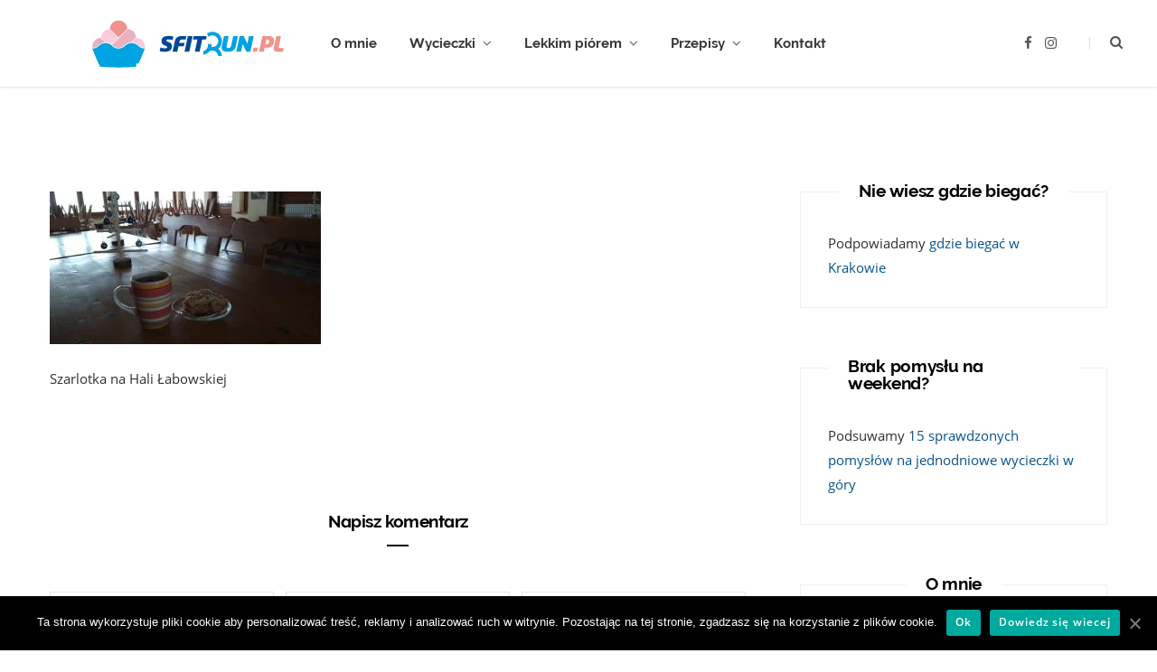

--- FILE ---
content_type: text/html; charset=UTF-8
request_url: https://sfitrun.pl/z-labowej-na-hale-labowska/img_20180128_0926021/
body_size: 16423
content:
<!DOCTYPE html>
<html lang="pl-PL">

<head>
	<!-- Global site tag (gtag.js) - Google Analytics -->
	<script async src="https://www.googletagmanager.com/gtag/js?id=UA-112056258-1"></script>
	<script>
		window.dataLayer = window.dataLayer || [];
		function gtag(){dataLayer.push(arguments);}
		gtag('js', new Date());

		gtag('config', 'UA-112056258-1');
	</script>
	<meta charset="UTF-8" />
	<meta http-equiv="x-ua-compatible" content="ie=edge" />
	<meta name="viewport" content="width=device-width, initial-scale=1" />
    <meta name="convertiser-verification" content="5af7e5f9732cbe73577d4ce4797f3acbc2842c66" />
	<link rel="pingback" href="https://sfitrun.pl/xmlrpc.php" />
	<link rel="profile" href="http://gmpg.org/xfn/11" />
    <link
            rel="preload"
            href="/wp-content/themes/cheerup-child/css/fonts/open-sans/open-sans-v18-latin-ext_latin-regular.woff2"
            as="font"
            type="font/woff2"
            crossorigin
    >
    <link
            rel="preload"
            href="/wp-content/themes/cheerup-child/css/fonts/open-sans/open-sans-v18-latin-ext_latin-regular.woff2"
            as="font"
            type="font/woff2"
            crossorigin
    >
    <link
            rel="preload"
            href="/wp-content/themes/cheerup-child/css/fonts/open-sans/open-sans-v18-latin-ext_latin-600.woff2"
            as="font"
            type="font/woff2"
            crossorigin
    >
    <link
            rel="preload"
            href="/wp-content/themes/cheerup-child/css/icons/fonts/ts-icons.woff2?v1"
            as="font"
            type="font/woff2"
            crossorigin
    >
    <link
            rel="preload"
            href="/wp-content/themes/cheerup-child/css/fonts/raleway/raleway-bold-webfont.woff2"
            as="font"
            type="font/woff2"
            crossorigin
    >
    <meta name='robots' content='index, follow, max-image-preview:large, max-snippet:-1, max-video-preview:-1' />

	<!-- This site is optimized with the Yoast SEO plugin v22.2 - https://yoast.com/wordpress/plugins/seo/ -->
	<title>Szarlotka na Hali Łabowskiej - sfitrun.pl</title>
	<link rel="canonical" href="https://sfitrun.pl/z-labowej-na-hale-labowska/img_20180128_0926021/" />
	<meta property="og:locale" content="pl_PL" />
	<meta property="og:type" content="article" />
	<meta property="og:title" content="Szarlotka na Hali Łabowskiej - sfitrun.pl" />
	<meta property="og:description" content="Szarlotka na Hali Łabowskiej" />
	<meta property="og:url" content="https://sfitrun.pl/z-labowej-na-hale-labowska/img_20180128_0926021/" />
	<meta property="og:site_name" content="sfitrun.pl" />
	<meta property="article:publisher" content="https://www.facebook.com/sfitrun/" />
	<meta property="article:modified_time" content="2018-01-28T21:29:35+00:00" />
	<meta property="og:image" content="https://sfitrun.pl/z-labowej-na-hale-labowska/img_20180128_0926021" />
	<meta property="og:image:width" content="4160" />
	<meta property="og:image:height" content="2340" />
	<meta property="og:image:type" content="image/jpeg" />
	<meta name="twitter:card" content="summary_large_image" />
	<script type="application/ld+json" class="yoast-schema-graph">{"@context":"https://schema.org","@graph":[{"@type":"WebPage","@id":"https://sfitrun.pl/z-labowej-na-hale-labowska/img_20180128_0926021/","url":"https://sfitrun.pl/z-labowej-na-hale-labowska/img_20180128_0926021/","name":"Szarlotka na Hali Łabowskiej - sfitrun.pl","isPartOf":{"@id":"https://sfitrun.pl/#website"},"primaryImageOfPage":{"@id":"https://sfitrun.pl/z-labowej-na-hale-labowska/img_20180128_0926021/#primaryimage"},"image":{"@id":"https://sfitrun.pl/z-labowej-na-hale-labowska/img_20180128_0926021/#primaryimage"},"thumbnailUrl":"https://sfitrun.pl/wp-content/uploads/2018/01/IMG_20180128_0926021.jpg","datePublished":"2018-01-28T21:28:50+00:00","dateModified":"2018-01-28T21:29:35+00:00","breadcrumb":{"@id":"https://sfitrun.pl/z-labowej-na-hale-labowska/img_20180128_0926021/#breadcrumb"},"inLanguage":"pl-PL","potentialAction":[{"@type":"ReadAction","target":["https://sfitrun.pl/z-labowej-na-hale-labowska/img_20180128_0926021/"]}]},{"@type":"ImageObject","inLanguage":"pl-PL","@id":"https://sfitrun.pl/z-labowej-na-hale-labowska/img_20180128_0926021/#primaryimage","url":"https://sfitrun.pl/wp-content/uploads/2018/01/IMG_20180128_0926021.jpg","contentUrl":"https://sfitrun.pl/wp-content/uploads/2018/01/IMG_20180128_0926021.jpg","width":4160,"height":2340,"caption":"Szarlotka na Hali Łabowskiej"},{"@type":"BreadcrumbList","@id":"https://sfitrun.pl/z-labowej-na-hale-labowska/img_20180128_0926021/#breadcrumb","itemListElement":[{"@type":"ListItem","position":1,"name":"Home","item":"https://sfitrun.pl/"},{"@type":"ListItem","position":2,"name":"Z Łabowej na Halę Łabowską","item":"https://sfitrun.pl/z-labowej-na-hale-labowska/"},{"@type":"ListItem","position":3,"name":"Szarlotka na Hali Łabowskiej"}]},{"@type":"WebSite","@id":"https://sfitrun.pl/#website","url":"https://sfitrun.pl/","name":"sfitrun.pl","description":"O bieganiu i górach słów kilka: sfitrun.pl","publisher":{"@id":"https://sfitrun.pl/#organization"},"potentialAction":[{"@type":"SearchAction","target":{"@type":"EntryPoint","urlTemplate":"https://sfitrun.pl/?s={search_term_string}"},"query-input":"required name=search_term_string"}],"inLanguage":"pl-PL"},{"@type":"Organization","@id":"https://sfitrun.pl/#organization","name":"sfitrun","url":"https://sfitrun.pl/","logo":{"@type":"ImageObject","inLanguage":"pl-PL","@id":"https://sfitrun.pl/#/schema/logo/image/","url":"https://sfitrun.pl/wp-content/uploads/2022/06/logo_sfitrun.png","contentUrl":"https://sfitrun.pl/wp-content/uploads/2022/06/logo_sfitrun.png","width":1022,"height":1022,"caption":"sfitrun"},"image":{"@id":"https://sfitrun.pl/#/schema/logo/image/"},"sameAs":["https://www.facebook.com/sfitrun/","https://www.instagram.com/sfitrun.pl/"]}]}</script>
	<!-- / Yoast SEO plugin. -->


<link rel="alternate" type="application/rss+xml" title="sfitrun.pl &raquo; Kanał z wpisami" href="https://sfitrun.pl/feed/" />
<link rel="alternate" type="application/rss+xml" title="sfitrun.pl &raquo; Kanał z komentarzami" href="https://sfitrun.pl/comments/feed/" />
<link rel="alternate" type="application/rss+xml" title="sfitrun.pl &raquo; Szarlotka na Hali Łabowskiej Kanał z komentarzami" href="https://sfitrun.pl/z-labowej-na-hale-labowska/img_20180128_0926021/feed/" />
<script type="text/javascript">
/* <![CDATA[ */
window._wpemojiSettings = {"baseUrl":"https:\/\/s.w.org\/images\/core\/emoji\/14.0.0\/72x72\/","ext":".png","svgUrl":"https:\/\/s.w.org\/images\/core\/emoji\/14.0.0\/svg\/","svgExt":".svg","source":{"concatemoji":"https:\/\/sfitrun.pl\/wp-includes\/js\/wp-emoji-release.min.js?ver=6.4.7"}};
/*! This file is auto-generated */
!function(i,n){var o,s,e;function c(e){try{var t={supportTests:e,timestamp:(new Date).valueOf()};sessionStorage.setItem(o,JSON.stringify(t))}catch(e){}}function p(e,t,n){e.clearRect(0,0,e.canvas.width,e.canvas.height),e.fillText(t,0,0);var t=new Uint32Array(e.getImageData(0,0,e.canvas.width,e.canvas.height).data),r=(e.clearRect(0,0,e.canvas.width,e.canvas.height),e.fillText(n,0,0),new Uint32Array(e.getImageData(0,0,e.canvas.width,e.canvas.height).data));return t.every(function(e,t){return e===r[t]})}function u(e,t,n){switch(t){case"flag":return n(e,"\ud83c\udff3\ufe0f\u200d\u26a7\ufe0f","\ud83c\udff3\ufe0f\u200b\u26a7\ufe0f")?!1:!n(e,"\ud83c\uddfa\ud83c\uddf3","\ud83c\uddfa\u200b\ud83c\uddf3")&&!n(e,"\ud83c\udff4\udb40\udc67\udb40\udc62\udb40\udc65\udb40\udc6e\udb40\udc67\udb40\udc7f","\ud83c\udff4\u200b\udb40\udc67\u200b\udb40\udc62\u200b\udb40\udc65\u200b\udb40\udc6e\u200b\udb40\udc67\u200b\udb40\udc7f");case"emoji":return!n(e,"\ud83e\udef1\ud83c\udffb\u200d\ud83e\udef2\ud83c\udfff","\ud83e\udef1\ud83c\udffb\u200b\ud83e\udef2\ud83c\udfff")}return!1}function f(e,t,n){var r="undefined"!=typeof WorkerGlobalScope&&self instanceof WorkerGlobalScope?new OffscreenCanvas(300,150):i.createElement("canvas"),a=r.getContext("2d",{willReadFrequently:!0}),o=(a.textBaseline="top",a.font="600 32px Arial",{});return e.forEach(function(e){o[e]=t(a,e,n)}),o}function t(e){var t=i.createElement("script");t.src=e,t.defer=!0,i.head.appendChild(t)}"undefined"!=typeof Promise&&(o="wpEmojiSettingsSupports",s=["flag","emoji"],n.supports={everything:!0,everythingExceptFlag:!0},e=new Promise(function(e){i.addEventListener("DOMContentLoaded",e,{once:!0})}),new Promise(function(t){var n=function(){try{var e=JSON.parse(sessionStorage.getItem(o));if("object"==typeof e&&"number"==typeof e.timestamp&&(new Date).valueOf()<e.timestamp+604800&&"object"==typeof e.supportTests)return e.supportTests}catch(e){}return null}();if(!n){if("undefined"!=typeof Worker&&"undefined"!=typeof OffscreenCanvas&&"undefined"!=typeof URL&&URL.createObjectURL&&"undefined"!=typeof Blob)try{var e="postMessage("+f.toString()+"("+[JSON.stringify(s),u.toString(),p.toString()].join(",")+"));",r=new Blob([e],{type:"text/javascript"}),a=new Worker(URL.createObjectURL(r),{name:"wpTestEmojiSupports"});return void(a.onmessage=function(e){c(n=e.data),a.terminate(),t(n)})}catch(e){}c(n=f(s,u,p))}t(n)}).then(function(e){for(var t in e)n.supports[t]=e[t],n.supports.everything=n.supports.everything&&n.supports[t],"flag"!==t&&(n.supports.everythingExceptFlag=n.supports.everythingExceptFlag&&n.supports[t]);n.supports.everythingExceptFlag=n.supports.everythingExceptFlag&&!n.supports.flag,n.DOMReady=!1,n.readyCallback=function(){n.DOMReady=!0}}).then(function(){return e}).then(function(){var e;n.supports.everything||(n.readyCallback(),(e=n.source||{}).concatemoji?t(e.concatemoji):e.wpemoji&&e.twemoji&&(t(e.twemoji),t(e.wpemoji)))}))}((window,document),window._wpemojiSettings);
/* ]]> */
</script>
<link rel='stylesheet' id='sbi_styles-css' href='https://sfitrun.pl/wp-content/plugins/instagram-feed/css/sbi-styles.min.css?ver=6.2.9' type='text/css' media='all' />
<style id='wp-emoji-styles-inline-css' type='text/css'>

	img.wp-smiley, img.emoji {
		display: inline !important;
		border: none !important;
		box-shadow: none !important;
		height: 1em !important;
		width: 1em !important;
		margin: 0 0.07em !important;
		vertical-align: -0.1em !important;
		background: none !important;
		padding: 0 !important;
	}
</style>
<link rel='stylesheet' id='wp-block-library-css' href='https://sfitrun.pl/wp-includes/css/dist/block-library/style.min.css?ver=6.4.7' type='text/css' media='all' />
<style id='classic-theme-styles-inline-css' type='text/css'>
/*! This file is auto-generated */
.wp-block-button__link{color:#fff;background-color:#32373c;border-radius:9999px;box-shadow:none;text-decoration:none;padding:calc(.667em + 2px) calc(1.333em + 2px);font-size:1.125em}.wp-block-file__button{background:#32373c;color:#fff;text-decoration:none}
</style>
<style id='global-styles-inline-css' type='text/css'>
body{--wp--preset--color--black: #000000;--wp--preset--color--cyan-bluish-gray: #abb8c3;--wp--preset--color--white: #ffffff;--wp--preset--color--pale-pink: #f78da7;--wp--preset--color--vivid-red: #cf2e2e;--wp--preset--color--luminous-vivid-orange: #ff6900;--wp--preset--color--luminous-vivid-amber: #fcb900;--wp--preset--color--light-green-cyan: #7bdcb5;--wp--preset--color--vivid-green-cyan: #00d084;--wp--preset--color--pale-cyan-blue: #8ed1fc;--wp--preset--color--vivid-cyan-blue: #0693e3;--wp--preset--color--vivid-purple: #9b51e0;--wp--preset--gradient--vivid-cyan-blue-to-vivid-purple: linear-gradient(135deg,rgba(6,147,227,1) 0%,rgb(155,81,224) 100%);--wp--preset--gradient--light-green-cyan-to-vivid-green-cyan: linear-gradient(135deg,rgb(122,220,180) 0%,rgb(0,208,130) 100%);--wp--preset--gradient--luminous-vivid-amber-to-luminous-vivid-orange: linear-gradient(135deg,rgba(252,185,0,1) 0%,rgba(255,105,0,1) 100%);--wp--preset--gradient--luminous-vivid-orange-to-vivid-red: linear-gradient(135deg,rgba(255,105,0,1) 0%,rgb(207,46,46) 100%);--wp--preset--gradient--very-light-gray-to-cyan-bluish-gray: linear-gradient(135deg,rgb(238,238,238) 0%,rgb(169,184,195) 100%);--wp--preset--gradient--cool-to-warm-spectrum: linear-gradient(135deg,rgb(74,234,220) 0%,rgb(151,120,209) 20%,rgb(207,42,186) 40%,rgb(238,44,130) 60%,rgb(251,105,98) 80%,rgb(254,248,76) 100%);--wp--preset--gradient--blush-light-purple: linear-gradient(135deg,rgb(255,206,236) 0%,rgb(152,150,240) 100%);--wp--preset--gradient--blush-bordeaux: linear-gradient(135deg,rgb(254,205,165) 0%,rgb(254,45,45) 50%,rgb(107,0,62) 100%);--wp--preset--gradient--luminous-dusk: linear-gradient(135deg,rgb(255,203,112) 0%,rgb(199,81,192) 50%,rgb(65,88,208) 100%);--wp--preset--gradient--pale-ocean: linear-gradient(135deg,rgb(255,245,203) 0%,rgb(182,227,212) 50%,rgb(51,167,181) 100%);--wp--preset--gradient--electric-grass: linear-gradient(135deg,rgb(202,248,128) 0%,rgb(113,206,126) 100%);--wp--preset--gradient--midnight: linear-gradient(135deg,rgb(2,3,129) 0%,rgb(40,116,252) 100%);--wp--preset--font-size--small: 13px;--wp--preset--font-size--medium: 20px;--wp--preset--font-size--large: 36px;--wp--preset--font-size--x-large: 42px;--wp--preset--spacing--20: 0.44rem;--wp--preset--spacing--30: 0.67rem;--wp--preset--spacing--40: 1rem;--wp--preset--spacing--50: 1.5rem;--wp--preset--spacing--60: 2.25rem;--wp--preset--spacing--70: 3.38rem;--wp--preset--spacing--80: 5.06rem;--wp--preset--shadow--natural: 6px 6px 9px rgba(0, 0, 0, 0.2);--wp--preset--shadow--deep: 12px 12px 50px rgba(0, 0, 0, 0.4);--wp--preset--shadow--sharp: 6px 6px 0px rgba(0, 0, 0, 0.2);--wp--preset--shadow--outlined: 6px 6px 0px -3px rgba(255, 255, 255, 1), 6px 6px rgba(0, 0, 0, 1);--wp--preset--shadow--crisp: 6px 6px 0px rgba(0, 0, 0, 1);}:where(.is-layout-flex){gap: 0.5em;}:where(.is-layout-grid){gap: 0.5em;}body .is-layout-flow > .alignleft{float: left;margin-inline-start: 0;margin-inline-end: 2em;}body .is-layout-flow > .alignright{float: right;margin-inline-start: 2em;margin-inline-end: 0;}body .is-layout-flow > .aligncenter{margin-left: auto !important;margin-right: auto !important;}body .is-layout-constrained > .alignleft{float: left;margin-inline-start: 0;margin-inline-end: 2em;}body .is-layout-constrained > .alignright{float: right;margin-inline-start: 2em;margin-inline-end: 0;}body .is-layout-constrained > .aligncenter{margin-left: auto !important;margin-right: auto !important;}body .is-layout-constrained > :where(:not(.alignleft):not(.alignright):not(.alignfull)){max-width: var(--wp--style--global--content-size);margin-left: auto !important;margin-right: auto !important;}body .is-layout-constrained > .alignwide{max-width: var(--wp--style--global--wide-size);}body .is-layout-flex{display: flex;}body .is-layout-flex{flex-wrap: wrap;align-items: center;}body .is-layout-flex > *{margin: 0;}body .is-layout-grid{display: grid;}body .is-layout-grid > *{margin: 0;}:where(.wp-block-columns.is-layout-flex){gap: 2em;}:where(.wp-block-columns.is-layout-grid){gap: 2em;}:where(.wp-block-post-template.is-layout-flex){gap: 1.25em;}:where(.wp-block-post-template.is-layout-grid){gap: 1.25em;}.has-black-color{color: var(--wp--preset--color--black) !important;}.has-cyan-bluish-gray-color{color: var(--wp--preset--color--cyan-bluish-gray) !important;}.has-white-color{color: var(--wp--preset--color--white) !important;}.has-pale-pink-color{color: var(--wp--preset--color--pale-pink) !important;}.has-vivid-red-color{color: var(--wp--preset--color--vivid-red) !important;}.has-luminous-vivid-orange-color{color: var(--wp--preset--color--luminous-vivid-orange) !important;}.has-luminous-vivid-amber-color{color: var(--wp--preset--color--luminous-vivid-amber) !important;}.has-light-green-cyan-color{color: var(--wp--preset--color--light-green-cyan) !important;}.has-vivid-green-cyan-color{color: var(--wp--preset--color--vivid-green-cyan) !important;}.has-pale-cyan-blue-color{color: var(--wp--preset--color--pale-cyan-blue) !important;}.has-vivid-cyan-blue-color{color: var(--wp--preset--color--vivid-cyan-blue) !important;}.has-vivid-purple-color{color: var(--wp--preset--color--vivid-purple) !important;}.has-black-background-color{background-color: var(--wp--preset--color--black) !important;}.has-cyan-bluish-gray-background-color{background-color: var(--wp--preset--color--cyan-bluish-gray) !important;}.has-white-background-color{background-color: var(--wp--preset--color--white) !important;}.has-pale-pink-background-color{background-color: var(--wp--preset--color--pale-pink) !important;}.has-vivid-red-background-color{background-color: var(--wp--preset--color--vivid-red) !important;}.has-luminous-vivid-orange-background-color{background-color: var(--wp--preset--color--luminous-vivid-orange) !important;}.has-luminous-vivid-amber-background-color{background-color: var(--wp--preset--color--luminous-vivid-amber) !important;}.has-light-green-cyan-background-color{background-color: var(--wp--preset--color--light-green-cyan) !important;}.has-vivid-green-cyan-background-color{background-color: var(--wp--preset--color--vivid-green-cyan) !important;}.has-pale-cyan-blue-background-color{background-color: var(--wp--preset--color--pale-cyan-blue) !important;}.has-vivid-cyan-blue-background-color{background-color: var(--wp--preset--color--vivid-cyan-blue) !important;}.has-vivid-purple-background-color{background-color: var(--wp--preset--color--vivid-purple) !important;}.has-black-border-color{border-color: var(--wp--preset--color--black) !important;}.has-cyan-bluish-gray-border-color{border-color: var(--wp--preset--color--cyan-bluish-gray) !important;}.has-white-border-color{border-color: var(--wp--preset--color--white) !important;}.has-pale-pink-border-color{border-color: var(--wp--preset--color--pale-pink) !important;}.has-vivid-red-border-color{border-color: var(--wp--preset--color--vivid-red) !important;}.has-luminous-vivid-orange-border-color{border-color: var(--wp--preset--color--luminous-vivid-orange) !important;}.has-luminous-vivid-amber-border-color{border-color: var(--wp--preset--color--luminous-vivid-amber) !important;}.has-light-green-cyan-border-color{border-color: var(--wp--preset--color--light-green-cyan) !important;}.has-vivid-green-cyan-border-color{border-color: var(--wp--preset--color--vivid-green-cyan) !important;}.has-pale-cyan-blue-border-color{border-color: var(--wp--preset--color--pale-cyan-blue) !important;}.has-vivid-cyan-blue-border-color{border-color: var(--wp--preset--color--vivid-cyan-blue) !important;}.has-vivid-purple-border-color{border-color: var(--wp--preset--color--vivid-purple) !important;}.has-vivid-cyan-blue-to-vivid-purple-gradient-background{background: var(--wp--preset--gradient--vivid-cyan-blue-to-vivid-purple) !important;}.has-light-green-cyan-to-vivid-green-cyan-gradient-background{background: var(--wp--preset--gradient--light-green-cyan-to-vivid-green-cyan) !important;}.has-luminous-vivid-amber-to-luminous-vivid-orange-gradient-background{background: var(--wp--preset--gradient--luminous-vivid-amber-to-luminous-vivid-orange) !important;}.has-luminous-vivid-orange-to-vivid-red-gradient-background{background: var(--wp--preset--gradient--luminous-vivid-orange-to-vivid-red) !important;}.has-very-light-gray-to-cyan-bluish-gray-gradient-background{background: var(--wp--preset--gradient--very-light-gray-to-cyan-bluish-gray) !important;}.has-cool-to-warm-spectrum-gradient-background{background: var(--wp--preset--gradient--cool-to-warm-spectrum) !important;}.has-blush-light-purple-gradient-background{background: var(--wp--preset--gradient--blush-light-purple) !important;}.has-blush-bordeaux-gradient-background{background: var(--wp--preset--gradient--blush-bordeaux) !important;}.has-luminous-dusk-gradient-background{background: var(--wp--preset--gradient--luminous-dusk) !important;}.has-pale-ocean-gradient-background{background: var(--wp--preset--gradient--pale-ocean) !important;}.has-electric-grass-gradient-background{background: var(--wp--preset--gradient--electric-grass) !important;}.has-midnight-gradient-background{background: var(--wp--preset--gradient--midnight) !important;}.has-small-font-size{font-size: var(--wp--preset--font-size--small) !important;}.has-medium-font-size{font-size: var(--wp--preset--font-size--medium) !important;}.has-large-font-size{font-size: var(--wp--preset--font-size--large) !important;}.has-x-large-font-size{font-size: var(--wp--preset--font-size--x-large) !important;}
.wp-block-navigation a:where(:not(.wp-element-button)){color: inherit;}
:where(.wp-block-post-template.is-layout-flex){gap: 1.25em;}:where(.wp-block-post-template.is-layout-grid){gap: 1.25em;}
:where(.wp-block-columns.is-layout-flex){gap: 2em;}:where(.wp-block-columns.is-layout-grid){gap: 2em;}
.wp-block-pullquote{font-size: 1.5em;line-height: 1.6;}
</style>
<link rel='stylesheet' id='vscf-style-css' href='https://sfitrun.pl/wp-content/plugins/very-simple-contact-form/css/vscf-style.min.css?ver=6.4.7' type='text/css' media='all' />
<link rel='stylesheet' id='cheerup-core-css' href='https://sfitrun.pl/wp-content/themes/cheerup-child/style.css?ver=8.0.1' type='text/css' media='all' />
<link rel='stylesheet' id='cheerup-lightbox-css' href='https://sfitrun.pl/wp-content/themes/cheerup/css/lightbox.css?ver=8.0.1' type='text/css' media='all' />
<link rel='stylesheet' id='cheerup-skin-css' href='https://sfitrun.pl/wp-content/themes/cheerup/css/skin-bold.css?ver=8.0.1' type='text/css' media='all' />
<link rel='stylesheet' id='slb_core-css' href='https://sfitrun.pl/wp-content/plugins/simple-lightbox/client/css/app.css?ver=2.9.3' type='text/css' media='all' />
<link rel='stylesheet' id='cheerup-child-post-css' href='https://sfitrun.pl/wp-content/themes/cheerup-child/css/post.css?ver=8.0.1' type='text/css' media='all' />
<link rel='stylesheet' id='cheerup-child-page-css' href='https://sfitrun.pl/wp-content/themes/cheerup-child/css/page.css?ver=8.0.1' type='text/css' media='all' />
<link rel='stylesheet' id='cheerup-child-category-css' href='https://sfitrun.pl/wp-content/themes/cheerup-child/css/category.css?ver=8.0.1' type='text/css' media='all' />
<script type="text/javascript" id="cheerup-lazy-inline-js-after">
/* <![CDATA[ */
/**
 * @copyright ThemeSphere
 * @preserve
 */
var BunyadLazy={};BunyadLazy.load=function(){function a(e,n){var t={};e.dataset.bgset&&e.dataset.sizes?(t.sizes=e.dataset.sizes,t.srcset=e.dataset.bgset):t.src=e.dataset.bgsrc,function(t){var a=t.dataset.ratio;if(0<a){const e=t.parentElement;if(e.classList.contains("media-ratio")){const n=e.style;n.getPropertyValue("--a-ratio")||(n.paddingBottom=100/a+"%")}}}(e);var a,o=document.createElement("img");for(a in o.onload=function(){var t="url('"+(o.currentSrc||o.src)+"')",a=e.style;a.backgroundImage!==t&&requestAnimationFrame(()=>{a.backgroundImage=t,n&&n()}),o.onload=null,o.onerror=null,o=null},o.onerror=o.onload,t)o.setAttribute(a,t[a]);o&&o.complete&&0<o.naturalWidth&&o.onload&&o.onload()}function e(t){t.dataset.loaded||a(t,()=>{document.dispatchEvent(new Event("lazyloaded")),t.dataset.loaded=1})}function n(t){"complete"===document.readyState?t():window.addEventListener("load",t)}return{initEarly:function(){var t,a=()=>{document.querySelectorAll(".img.bg-cover:not(.lazyload)").forEach(e)};"complete"!==document.readyState?(t=setInterval(a,150),n(()=>{a(),clearInterval(t)})):a()},callOnLoad:n,initBgImages:function(t){t&&n(()=>{document.querySelectorAll(".img.bg-cover").forEach(e)})},bgLoad:a}}(),BunyadLazy.load.initEarly();
/* ]]> */
</script>
<script type="text/javascript" src="https://sfitrun.pl/wp-includes/js/jquery/jquery.min.js?ver=3.7.1" id="jquery-core-js"></script>
<script type="text/javascript" src="https://sfitrun.pl/wp-includes/js/jquery/jquery-migrate.min.js?ver=3.4.1" id="jquery-migrate-js"></script>
<script></script><link rel="https://api.w.org/" href="https://sfitrun.pl/wp-json/" /><link rel="alternate" type="application/json" href="https://sfitrun.pl/wp-json/wp/v2/media/180" /><link rel="EditURI" type="application/rsd+xml" title="RSD" href="https://sfitrun.pl/xmlrpc.php?rsd" />
<meta name="generator" content="WordPress 6.4.7" />
<link rel='shortlink' href='https://sfitrun.pl/?p=180' />
<link rel="alternate" type="application/json+oembed" href="https://sfitrun.pl/wp-json/oembed/1.0/embed?url=https%3A%2F%2Fsfitrun.pl%2Fz-labowej-na-hale-labowska%2Fimg_20180128_0926021%2F" />
<link rel="alternate" type="text/xml+oembed" href="https://sfitrun.pl/wp-json/oembed/1.0/embed?url=https%3A%2F%2Fsfitrun.pl%2Fz-labowej-na-hale-labowska%2Fimg_20180128_0926021%2F&#038;format=xml" />
<script>var Sphere_Plugin = {"ajaxurl":"https:\/\/sfitrun.pl\/wp-admin\/admin-ajax.php"};</script><link rel="icon" href="https://sfitrun.pl/wp-content/uploads/2018/02/cropped-sftrun3-1-32x32.png" sizes="32x32" />
<link rel="icon" href="https://sfitrun.pl/wp-content/uploads/2018/02/cropped-sftrun3-1-192x192.png" sizes="192x192" />
<link rel="apple-touch-icon" href="https://sfitrun.pl/wp-content/uploads/2018/02/cropped-sftrun3-1-180x180.png" />
<meta name="msapplication-TileImage" content="https://sfitrun.pl/wp-content/uploads/2018/02/cropped-sftrun3-1-270x270.png" />
<noscript><style> .wpb_animate_when_almost_visible { opacity: 1; }</style></noscript>
</head>

<body class="attachment attachment-template-default single single-attachment postid-180 attachmentid-180 attachment-jpeg cookies-not-set right-sidebar layout-cover skin-bold has-lb has-lb-s wpb-js-composer js-comp-ver-7.4 vc_responsive">

<div class="main-wrap">

	
		
		
<header id="main-head" class="main-head head-nav-below simple has-search-modal">

	<div class="inner inner-head ts-contain" data-sticky-bar="1">
		<div class="wrap">
		
			<div class="left-contain">
				<span class="mobile-nav"><i class="tsi tsi-bars"></i></span>	
			
						<div class="title">
			
			<a href="https://sfitrun.pl/" title="sfitrun.pl" rel="home">
			
							
									
		<img class="mobile-logo" src="https://sfitrun.pl/wp-content/uploads/2019/02/sftrun3.png" width="170" height="35" 
			alt="sfitrun.pl" />

						
				<img src="https://sfitrun.pl/wp-content/uploads/2019/02/sftrun3.png" class="logo-image" alt="sfitrun.pl" width="340" height="70" />

						
			</a>
		
		</div>			
			</div>
				
				
			<div class="navigation-wrap inline">
								
				<nav class="navigation navigation-main inline simple light" data-sticky-bar="1">
					<div class="menu-o-nas-container"><ul id="menu-o-nas" class="menu"><li id="menu-item-93" class="menu-item menu-item-type-post_type menu-item-object-page menu-item-93"><a href="https://sfitrun.pl/o-nas/">O mnie</a></li>
<li id="menu-item-3511" class="menu-item menu-item-type-taxonomy menu-item-object-category menu-cat-182 menu-item-has-children item-mega-menu menu-item-3511"><a href="https://sfitrun.pl/category/wycieczki/">Wycieczki</a><div class="sub-menu mega-menu wrap">

		
	
	<section class="column recent-posts">

			
<div class="posts-wrap" data-posts="5" data-id="182" data-page="1" data-pages="14">
	<div class="ts-row cf posts posts-1">

		
		<div class="column one-fifth post">
			
			<a href="https://sfitrun.pl/modyn-gora-dla-kazdego-trasy/" class="image-link media-ratio ratio-3-2"><span data-bgsrc="https://sfitrun.pl/wp-content/uploads/2022/10/311349443_768984437498557_4959720065002637863_n-768x400.jpg" class="img bg-cover wp-post-image attachment-cheerup-768 size-cheerup-768 lazyload" role="img" data-bgset="https://sfitrun.pl/wp-content/uploads/2022/10/311349443_768984437498557_4959720065002637863_n-768x400.jpg 768w, https://sfitrun.pl/wp-content/uploads/2022/10/311349443_768984437498557_4959720065002637863_n-1024x533.jpg 1024w, https://sfitrun.pl/wp-content/uploads/2022/10/311349443_768984437498557_4959720065002637863_n-1536x800.jpg 1536w, https://sfitrun.pl/wp-content/uploads/2022/10/311349443_768984437498557_4959720065002637863_n-2048x1066.jpg 2048w, https://sfitrun.pl/wp-content/uploads/2022/10/311349443_768984437498557_4959720065002637863_n-450x234.jpg 450w, https://sfitrun.pl/wp-content/uploads/2022/10/311349443_768984437498557_4959720065002637863_n-1170x609.jpg 1170w" data-sizes="(max-width: 270px) 100vw, 270px" aria-label="Taterki zimową porą"></span></a>			
			<a href="https://sfitrun.pl/modyn-gora-dla-kazdego-trasy/" class="post-title">Modyń &#8211; góra dla każdego trasy wraz z opisem</a>
	
			<div class="post-meta post-meta-b has-below"><div class="below meta-below"><a href="https://sfitrun.pl/modyn-gora-dla-kazdego-trasy/" class="meta-item date-link">
						<time class="post-date" datetime="2022-11-15T11:13:32+00:00">15 listopada, 2022</time>
					</a></div></div>		</div>
		
		
		<div class="column one-fifth post">
			
			<a href="https://sfitrun.pl/szlak-orlich-gniazd/" class="image-link media-ratio ratio-3-2"><span data-bgsrc="https://sfitrun.pl/wp-content/uploads/2021/11/20210912_113739-768x432.jpg" class="img bg-cover wp-post-image attachment-cheerup-768 size-cheerup-768 lazyload" role="img" data-bgset="https://sfitrun.pl/wp-content/uploads/2021/11/20210912_113739-768x432.jpg 768w, https://sfitrun.pl/wp-content/uploads/2021/11/20210912_113739-300x169.jpg 300w, https://sfitrun.pl/wp-content/uploads/2021/11/20210912_113739-1024x576.jpg 1024w, https://sfitrun.pl/wp-content/uploads/2021/11/20210912_113739-1536x864.jpg 1536w, https://sfitrun.pl/wp-content/uploads/2021/11/20210912_113739-2048x1152.jpg 2048w, https://sfitrun.pl/wp-content/uploads/2021/11/20210912_113739-450x253.jpg 450w, https://sfitrun.pl/wp-content/uploads/2021/11/20210912_113739-1170x658.jpg 1170w" data-sizes="(max-width: 270px) 100vw, 270px" aria-label="Na szlaku"></span></a>			
			<a href="https://sfitrun.pl/szlak-orlich-gniazd/" class="post-title">Szlak Orlich Gniazd &#8211; rowerem po Jurze Krakowsko-Częstochowskiej</a>
	
			<div class="post-meta post-meta-b has-below"><div class="below meta-below"><a href="https://sfitrun.pl/szlak-orlich-gniazd/" class="meta-item date-link">
						<time class="post-date" datetime="2021-11-01T15:46:28+00:00">1 listopada, 2021</time>
					</a></div></div>		</div>
		
		
		<div class="column one-fifth post">
			
			<a href="https://sfitrun.pl/urlopujac-gdy-pod-gorke/" class="image-link media-ratio ratio-3-2"><span data-bgsrc="https://sfitrun.pl/wp-content/uploads/2021/05/received_758080841743716-1-768x576.jpeg" class="img bg-cover wp-post-image attachment-cheerup-768 size-cheerup-768 lazyload" role="img" data-bgset="https://sfitrun.pl/wp-content/uploads/2021/05/received_758080841743716-1-768x576.jpeg 768w, https://sfitrun.pl/wp-content/uploads/2021/05/received_758080841743716-1-300x225.jpeg 300w, https://sfitrun.pl/wp-content/uploads/2021/05/received_758080841743716-1-1024x768.jpeg 1024w, https://sfitrun.pl/wp-content/uploads/2021/05/received_758080841743716-1-1536x1152.jpeg 1536w, https://sfitrun.pl/wp-content/uploads/2021/05/received_758080841743716-1-450x338.jpeg 450w, https://sfitrun.pl/wp-content/uploads/2021/05/received_758080841743716-1-1170x878.jpeg 1170w, https://sfitrun.pl/wp-content/uploads/2021/05/received_758080841743716-1.jpeg 2048w" data-sizes="(max-width: 270px) 100vw, 270px" aria-label="Rower górki i ja"></span></a>			
			<a href="https://sfitrun.pl/urlopujac-gdy-pod-gorke/" class="post-title">Urlopując gdy &#8222;pod górkę&#8221;</a>
	
			<div class="post-meta post-meta-b has-below"><div class="below meta-below"><a href="https://sfitrun.pl/urlopujac-gdy-pod-gorke/" class="meta-item date-link">
						<time class="post-date" datetime="2021-05-16T13:55:58+00:00">16 maja, 2021</time>
					</a></div></div>		</div>
		
		
		<div class="column one-fifth post">
			
			<a href="https://sfitrun.pl/cwilin/" class="image-link media-ratio ratio-3-2"><span data-bgsrc="https://sfitrun.pl/wp-content/uploads/2021/01/20201220_103805-768x432.jpg" class="img bg-cover wp-post-image attachment-cheerup-768 size-cheerup-768 lazyload" role="img" data-bgset="https://sfitrun.pl/wp-content/uploads/2021/01/20201220_103805-768x432.jpg 768w, https://sfitrun.pl/wp-content/uploads/2021/01/20201220_103805-300x169.jpg 300w, https://sfitrun.pl/wp-content/uploads/2021/01/20201220_103805-1024x576.jpg 1024w, https://sfitrun.pl/wp-content/uploads/2021/01/20201220_103805-1536x864.jpg 1536w, https://sfitrun.pl/wp-content/uploads/2021/01/20201220_103805-2048x1152.jpg 2048w, https://sfitrun.pl/wp-content/uploads/2021/01/20201220_103805-450x253.jpg 450w, https://sfitrun.pl/wp-content/uploads/2021/01/20201220_103805-1170x658.jpg 1170w" data-sizes="(max-width: 270px) 100vw, 270px" aria-label="Poleżę sobie"></span></a>			
			<a href="https://sfitrun.pl/cwilin/" class="post-title">Ćwilin &#8211; góra dla każdego, trasy wraz z opisem</a>
	
			<div class="post-meta post-meta-b has-below"><div class="below meta-below"><a href="https://sfitrun.pl/cwilin/" class="meta-item date-link">
						<time class="post-date" datetime="2021-01-08T18:27:47+00:00">8 stycznia, 2021</time>
					</a></div></div>		</div>
		
		
		<div class="column one-fifth post">
			
			<a href="https://sfitrun.pl/magurki/" class="image-link media-ratio ratio-3-2"><span data-bgsrc="https://sfitrun.pl/wp-content/uploads/2020/11/received_796743111171219-1-768x576.jpeg" class="img bg-cover wp-post-image attachment-cheerup-768 size-cheerup-768 lazyload" role="img" data-bgset="https://sfitrun.pl/wp-content/uploads/2020/11/received_796743111171219-1-768x576.jpeg 768w, https://sfitrun.pl/wp-content/uploads/2020/11/received_796743111171219-1-300x225.jpeg 300w, https://sfitrun.pl/wp-content/uploads/2020/11/received_796743111171219-1-1024x768.jpeg 1024w, https://sfitrun.pl/wp-content/uploads/2020/11/received_796743111171219-1-1536x1152.jpeg 1536w, https://sfitrun.pl/wp-content/uploads/2020/11/received_796743111171219-1-450x338.jpeg 450w, https://sfitrun.pl/wp-content/uploads/2020/11/received_796743111171219-1-1170x878.jpeg 1170w, https://sfitrun.pl/wp-content/uploads/2020/11/received_796743111171219-1.jpeg 2048w" data-sizes="(max-width: 270px) 100vw, 270px" aria-label="Na polanie"></span></a>			
			<a href="https://sfitrun.pl/magurki/" class="post-title">Magurki &#8211; góra dla każdego, trasa wraz z opisem</a>
	
			<div class="post-meta post-meta-b has-below"><div class="below meta-below"><a href="https://sfitrun.pl/magurki/" class="meta-item date-link">
						<time class="post-date" datetime="2020-11-25T19:36:17+00:00">25 listopada, 2020</time>
					</a></div></div>		</div>
		
		</div>
</div>
		<div class="navigate">
			<a href="#" class="show-prev disabled"><i class="tsi tsi-angle-left"></i><span class="visuallyhidden">Previous</span></a>
			<a href="#" class="show-next"><i class="tsi tsi-angle-right"></i><span class="visuallyhidden">Next</span></a>
		</div>
		
	</section>

</div></li>
<li id="menu-item-1958" class="menu-item menu-item-type-taxonomy menu-item-object-category menu-cat-135 menu-item-has-children item-mega-menu menu-item-1958"><a href="https://sfitrun.pl/category/lekkim-piorem/">Lekkim piórem</a><div class="sub-menu mega-menu wrap">

		
	
	<section class="column recent-posts">

			
<div class="posts-wrap" data-posts="5" data-id="135" data-page="1" data-pages="9">
	<div class="ts-row cf posts posts-1">

		
		<div class="column one-fifth post">
			
			<a href="https://sfitrun.pl/malaga/" class="image-link media-ratio ratio-3-2"><span data-bgsrc="https://sfitrun.pl/wp-content/uploads/2024/04/DSC04187-768x512.jpg" class="img bg-cover wp-post-image attachment-cheerup-768 size-cheerup-768 lazyload" role="img" data-bgset="https://sfitrun.pl/wp-content/uploads/2024/04/DSC04187-768x512.jpg 768w, https://sfitrun.pl/wp-content/uploads/2024/04/DSC04187-300x200.jpg 300w, https://sfitrun.pl/wp-content/uploads/2024/04/DSC04187-1024x683.jpg 1024w, https://sfitrun.pl/wp-content/uploads/2024/04/DSC04187-1536x1024.jpg 1536w, https://sfitrun.pl/wp-content/uploads/2024/04/DSC04187-370x247.jpg 370w, https://sfitrun.pl/wp-content/uploads/2024/04/DSC04187-175x117.jpg 175w, https://sfitrun.pl/wp-content/uploads/2024/04/DSC04187-450x300.jpg 450w, https://sfitrun.pl/wp-content/uploads/2024/04/DSC04187-1170x780.jpg 1170w, https://sfitrun.pl/wp-content/uploads/2024/04/DSC04187-270x180.jpg 270w, https://sfitrun.pl/wp-content/uploads/2024/04/DSC04187.jpg 2048w" data-sizes="(max-width: 270px) 100vw, 270px" aria-label="Malagueta"></span></a>			
			<a href="https://sfitrun.pl/malaga/" class="post-title">Malaga &#8211; zamiast grubego swetra i gorącej herbatki</a>
	
			<div class="post-meta post-meta-b has-below"><div class="below meta-below"><a href="https://sfitrun.pl/malaga/" class="meta-item date-link">
						<time class="post-date" datetime="2024-04-17T15:23:44+00:00">17 kwietnia, 2024</time>
					</a></div></div>		</div>
		
		
		<div class="column one-fifth post">
			
			<a href="https://sfitrun.pl/rowerem-z-krakowa-nad-morze/" class="image-link media-ratio ratio-3-2"><span data-bgsrc="https://sfitrun.pl/wp-content/uploads/2023/10/9-768x512.jpg" class="img bg-cover wp-post-image attachment-cheerup-768 size-cheerup-768 lazyload" role="img" data-bgset="https://sfitrun.pl/wp-content/uploads/2023/10/9-768x512.jpg 768w, https://sfitrun.pl/wp-content/uploads/2023/10/9-300x200.jpg 300w, https://sfitrun.pl/wp-content/uploads/2023/10/9-1024x683.jpg 1024w, https://sfitrun.pl/wp-content/uploads/2023/10/9-1536x1024.jpg 1536w, https://sfitrun.pl/wp-content/uploads/2023/10/9-370x247.jpg 370w, https://sfitrun.pl/wp-content/uploads/2023/10/9-175x117.jpg 175w, https://sfitrun.pl/wp-content/uploads/2023/10/9-450x300.jpg 450w, https://sfitrun.pl/wp-content/uploads/2023/10/9-1170x780.jpg 1170w, https://sfitrun.pl/wp-content/uploads/2023/10/9-270x180.jpg 270w, https://sfitrun.pl/wp-content/uploads/2023/10/9.jpg 2048w" data-sizes="(max-width: 270px) 100vw, 270px" aria-label="W endorfinkach"></span></a>			
			<a href="https://sfitrun.pl/rowerem-z-krakowa-nad-morze/" class="post-title">Nad morze? Tylko rowerem!</a>
	
			<div class="post-meta post-meta-b has-below"><div class="below meta-below"><a href="https://sfitrun.pl/rowerem-z-krakowa-nad-morze/" class="meta-item date-link">
						<time class="post-date" datetime="2023-10-22T14:28:52+00:00">22 października, 2023</time>
					</a></div></div>		</div>
		
		
		<div class="column one-fifth post">
			
			<a href="https://sfitrun.pl/dolomity/" class="image-link media-ratio ratio-3-2"><span data-bgsrc="https://sfitrun.pl/wp-content/uploads/2023/10/DSC_0566-768x512.jpg" class="img bg-cover wp-post-image attachment-cheerup-768 size-cheerup-768 lazyload" role="img" data-bgset="https://sfitrun.pl/wp-content/uploads/2023/10/DSC_0566-768x512.jpg 768w, https://sfitrun.pl/wp-content/uploads/2023/10/DSC_0566-300x200.jpg 300w, https://sfitrun.pl/wp-content/uploads/2023/10/DSC_0566-1024x683.jpg 1024w, https://sfitrun.pl/wp-content/uploads/2023/10/DSC_0566-1536x1024.jpg 1536w, https://sfitrun.pl/wp-content/uploads/2023/10/DSC_0566-370x247.jpg 370w, https://sfitrun.pl/wp-content/uploads/2023/10/DSC_0566-175x117.jpg 175w, https://sfitrun.pl/wp-content/uploads/2023/10/DSC_0566-450x300.jpg 450w, https://sfitrun.pl/wp-content/uploads/2023/10/DSC_0566-1170x780.jpg 1170w, https://sfitrun.pl/wp-content/uploads/2023/10/DSC_0566-270x180.jpg 270w, https://sfitrun.pl/wp-content/uploads/2023/10/DSC_0566.jpg 2048w" data-sizes="(max-width: 270px) 100vw, 270px" aria-label="Dzień 1"></span></a>			
			<a href="https://sfitrun.pl/dolomity/" class="post-title">Dolomity mili Państwo!</a>
	
			<div class="post-meta post-meta-b has-below"><div class="below meta-below"><a href="https://sfitrun.pl/dolomity/" class="meta-item date-link">
						<time class="post-date" datetime="2023-10-01T16:51:15+00:00">1 października, 2023</time>
					</a></div></div>		</div>
		
		
		<div class="column one-fifth post">
			
			<a href="https://sfitrun.pl/neapol/" class="image-link media-ratio ratio-3-2"><span data-bgsrc="https://sfitrun.pl/wp-content/uploads/2023/03/unnamed-6-768x512.jpg" class="img bg-cover wp-post-image attachment-cheerup-768 size-cheerup-768 lazyload" role="img" data-bgset="https://sfitrun.pl/wp-content/uploads/2023/03/unnamed-6-768x512.jpg 768w, https://sfitrun.pl/wp-content/uploads/2023/03/unnamed-6-300x200.jpg 300w, https://sfitrun.pl/wp-content/uploads/2023/03/unnamed-6-1024x683.jpg 1024w, https://sfitrun.pl/wp-content/uploads/2023/03/unnamed-6-1536x1024.jpg 1536w, https://sfitrun.pl/wp-content/uploads/2023/03/unnamed-6-2048x1365.jpg 2048w, https://sfitrun.pl/wp-content/uploads/2023/03/unnamed-6-370x247.jpg 370w, https://sfitrun.pl/wp-content/uploads/2023/03/unnamed-6-175x117.jpg 175w, https://sfitrun.pl/wp-content/uploads/2023/03/unnamed-6-450x300.jpg 450w, https://sfitrun.pl/wp-content/uploads/2023/03/unnamed-6-1170x780.jpg 1170w, https://sfitrun.pl/wp-content/uploads/2023/03/unnamed-6-270x180.jpg 270w" data-sizes="(max-width: 270px) 100vw, 270px" aria-label="Ostatnie promienie słońca nad Neapolem"></span></a>			
			<a href="https://sfitrun.pl/neapol/" class="post-title">Neapol &#8211; tego trzeba skosztować!</a>
	
			<div class="post-meta post-meta-b has-below"><div class="below meta-below"><a href="https://sfitrun.pl/neapol/" class="meta-item date-link">
						<time class="post-date" datetime="2023-03-30T17:22:20+00:00">30 marca, 2023</time>
					</a></div></div>		</div>
		
		
		<div class="column one-fifth post">
			
			<a href="https://sfitrun.pl/sewilla/" class="image-link media-ratio ratio-3-2"><span data-bgsrc="https://sfitrun.pl/wp-content/uploads/2023/02/DSC_0482-768x512.jpg" class="img bg-cover wp-post-image attachment-cheerup-768 size-cheerup-768 lazyload" role="img" data-bgset="https://sfitrun.pl/wp-content/uploads/2023/02/DSC_0482-768x512.jpg 768w, https://sfitrun.pl/wp-content/uploads/2023/02/DSC_0482-300x200.jpg 300w, https://sfitrun.pl/wp-content/uploads/2023/02/DSC_0482-1024x683.jpg 1024w, https://sfitrun.pl/wp-content/uploads/2023/02/DSC_0482-1536x1024.jpg 1536w, https://sfitrun.pl/wp-content/uploads/2023/02/DSC_0482-2048x1365.jpg 2048w, https://sfitrun.pl/wp-content/uploads/2023/02/DSC_0482-370x247.jpg 370w, https://sfitrun.pl/wp-content/uploads/2023/02/DSC_0482-175x117.jpg 175w, https://sfitrun.pl/wp-content/uploads/2023/02/DSC_0482-450x300.jpg 450w, https://sfitrun.pl/wp-content/uploads/2023/02/DSC_0482-1170x780.jpg 1170w, https://sfitrun.pl/wp-content/uploads/2023/02/DSC_0482-270x180.jpg 270w" data-sizes="(max-width: 270px) 100vw, 270px" aria-label="Plac Hiszpański"></span></a>			
			<a href="https://sfitrun.pl/sewilla/" class="post-title">&#8222;S&#8221; jak styczeń, słońce i Sewilla</a>
	
			<div class="post-meta post-meta-b has-below"><div class="below meta-below"><a href="https://sfitrun.pl/sewilla/" class="meta-item date-link">
						<time class="post-date" datetime="2023-02-19T11:45:59+00:00">19 lutego, 2023</time>
					</a></div></div>		</div>
		
		</div>
</div>
		<div class="navigate">
			<a href="#" class="show-prev disabled"><i class="tsi tsi-angle-left"></i><span class="visuallyhidden">Previous</span></a>
			<a href="#" class="show-next"><i class="tsi tsi-angle-right"></i><span class="visuallyhidden">Next</span></a>
		</div>
		
	</section>

</div></li>
<li id="menu-item-274" class="menu-item menu-item-type-taxonomy menu-item-object-category menu-cat-12 menu-item-has-children item-mega-menu menu-item-274"><a href="https://sfitrun.pl/category/przepisy/">Przepisy</a><div class="sub-menu mega-menu wrap">

		
	
	<section class="column recent-posts">

			
<div class="posts-wrap" data-posts="5" data-id="12" data-page="1" data-pages="7">
	<div class="ts-row cf posts posts-1">

		
		<div class="column one-fifth post">
			
			<a href="https://sfitrun.pl/chlebek-bananowy/" class="image-link media-ratio ratio-3-2"><span data-bgsrc="https://sfitrun.pl/wp-content/uploads/2021/01/20200117_181243-scaled-e1610791754852-768x432.jpg" class="img bg-cover wp-post-image attachment-cheerup-768 size-cheerup-768 lazyload" role="img" data-bgset="https://sfitrun.pl/wp-content/uploads/2021/01/20200117_181243-scaled-e1610791754852-768x432.jpg 768w, https://sfitrun.pl/wp-content/uploads/2021/01/20200117_181243-scaled-e1610791754852-300x169.jpg 300w, https://sfitrun.pl/wp-content/uploads/2021/01/20200117_181243-scaled-e1610791754852-1024x576.jpg 1024w, https://sfitrun.pl/wp-content/uploads/2021/01/20200117_181243-scaled-e1610791754852-1536x864.jpg 1536w, https://sfitrun.pl/wp-content/uploads/2021/01/20200117_181243-scaled-e1610791754852-2048x1152.jpg 2048w, https://sfitrun.pl/wp-content/uploads/2021/01/20200117_181243-scaled-e1610791754852-450x253.jpg 450w, https://sfitrun.pl/wp-content/uploads/2021/01/20200117_181243-scaled-e1610791754852-1170x658.jpg 1170w" data-sizes="(max-width: 270px) 100vw, 270px" aria-label="Chlebek bananowy"></span></a>			
			<a href="https://sfitrun.pl/chlebek-bananowy/" class="post-title">FIT chlebek bananowy &#8211; pyszny, wilgotny, prosty i szybki</a>
	
			<div class="post-meta post-meta-b has-below"><div class="below meta-below"><a href="https://sfitrun.pl/chlebek-bananowy/" class="meta-item date-link">
						<time class="post-date" datetime="2021-01-16T10:30:17+00:00">16 stycznia, 2021</time>
					</a></div></div>		</div>
		
		
		<div class="column one-fifth post">
			
			<a href="https://sfitrun.pl/przekaski-w-gory/" class="image-link media-ratio ratio-3-2"><span data-bgsrc="https://sfitrun.pl/wp-content/uploads/2019/11/IMG_20191012_091521_HDR-1024x576.jpg" class="img bg-cover wp-post-image attachment-large size-large lazyload" role="img" data-bgset="https://sfitrun.pl/wp-content/uploads/2019/11/IMG_20191012_091521_HDR-1024x576.jpg 1024w, https://sfitrun.pl/wp-content/uploads/2019/11/IMG_20191012_091521_HDR-300x169.jpg 300w, https://sfitrun.pl/wp-content/uploads/2019/11/IMG_20191012_091521_HDR-768x432.jpg 768w" data-sizes="(max-width: 270px) 100vw, 270px" aria-label="Śniadanie na trawie"></span></a>			
			<a href="https://sfitrun.pl/przekaski-w-gory/" class="post-title">Co jeść w górach? 5 pomysłów na pyszne i zdrowe przekąski w góry</a>
	
			<div class="post-meta post-meta-b has-below"><div class="below meta-below"><a href="https://sfitrun.pl/przekaski-w-gory/" class="meta-item date-link">
						<time class="post-date" datetime="2020-05-30T16:44:15+00:00">30 maja, 2020</time>
					</a></div></div>		</div>
		
		
		<div class="column one-fifth post">
			
			<a href="https://sfitrun.pl/weganskie-sfit-ciasto-czekoladowe-z-czerwonej-fasoli/" class="image-link media-ratio ratio-3-2"><span data-bgsrc="https://sfitrun.pl/wp-content/uploads/2020/02/20200201_143523-1024x576.jpg" class="img bg-cover wp-post-image attachment-large size-large lazyload" role="img" data-bgset="https://sfitrun.pl/wp-content/uploads/2020/02/20200201_143523-1024x576.jpg 1024w, https://sfitrun.pl/wp-content/uploads/2020/02/20200201_143523-300x169.jpg 300w, https://sfitrun.pl/wp-content/uploads/2020/02/20200201_143523-768x432.jpg 768w" data-sizes="(max-width: 270px) 100vw, 270px" aria-label="Pyszota"></span></a>			
			<a href="https://sfitrun.pl/weganskie-sfit-ciasto-czekoladowe-z-czerwonej-fasoli/" class="post-title">Niebiańskie i wegańskie sFIT ciasto czekoladowe z czerwonej fasoli</a>
	
			<div class="post-meta post-meta-b has-below"><div class="below meta-below"><a href="https://sfitrun.pl/weganskie-sfit-ciasto-czekoladowe-z-czerwonej-fasoli/" class="meta-item date-link">
						<time class="post-date" datetime="2020-02-02T19:40:01+00:00">2 lutego, 2020</time>
					</a></div></div>		</div>
		
		
		<div class="column one-fifth post">
			
			<a href="https://sfitrun.pl/sfit-piernik-z-czerwonej-fasoli/" class="image-link media-ratio ratio-3-2"><span data-bgsrc="https://sfitrun.pl/wp-content/uploads/2019/12/IMG_20191212_194344_055-1024x576.jpg" class="img bg-cover wp-post-image attachment-large size-large lazyload" role="img" data-bgset="https://sfitrun.pl/wp-content/uploads/2019/12/IMG_20191212_194344_055-1024x576.jpg 1024w, https://sfitrun.pl/wp-content/uploads/2019/12/IMG_20191212_194344_055-300x169.jpg 300w, https://sfitrun.pl/wp-content/uploads/2019/12/IMG_20191212_194344_055-768x432.jpg 768w" data-sizes="(max-width: 270px) 100vw, 270px" aria-label="sFIT piernik z czerwonej fasoli"></span></a>			
			<a href="https://sfitrun.pl/sfit-piernik-z-czerwonej-fasoli/" class="post-title">sFIT piernik z czerwonej fasoli</a>
	
			<div class="post-meta post-meta-b has-below"><div class="below meta-below"><a href="https://sfitrun.pl/sfit-piernik-z-czerwonej-fasoli/" class="meta-item date-link">
						<time class="post-date" datetime="2019-12-12T20:57:02+00:00">12 grudnia, 2019</time>
					</a></div></div>		</div>
		
		
		<div class="column one-fifth post">
			
			<a href="https://sfitrun.pl/sfit-ciasteczka-owsiane/" class="image-link media-ratio ratio-3-2"><span data-bgsrc="https://sfitrun.pl/wp-content/uploads/2019/11/4-4-1024x576.jpg" class="img bg-cover wp-post-image attachment-large size-large lazyload" role="img" data-bgset="https://sfitrun.pl/wp-content/uploads/2019/11/4-4-1024x576.jpg 1024w, https://sfitrun.pl/wp-content/uploads/2019/11/4-4-300x169.jpg 300w, https://sfitrun.pl/wp-content/uploads/2019/11/4-4-768x432.jpg 768w" data-sizes="(max-width: 270px) 100vw, 270px" aria-label="sFIT ciasteczka owsiane"></span></a>			
			<a href="https://sfitrun.pl/sfit-ciasteczka-owsiane/" class="post-title">sFIT ciasteczka owsiane &#8211; najprostsze i najsmaczniejsze</a>
	
			<div class="post-meta post-meta-b has-below"><div class="below meta-below"><a href="https://sfitrun.pl/sfit-ciasteczka-owsiane/" class="meta-item date-link">
						<time class="post-date" datetime="2019-12-02T18:05:57+00:00">2 grudnia, 2019</time>
					</a></div></div>		</div>
		
		</div>
</div>
		<div class="navigate">
			<a href="#" class="show-prev disabled"><i class="tsi tsi-angle-left"></i><span class="visuallyhidden">Previous</span></a>
			<a href="#" class="show-next"><i class="tsi tsi-angle-right"></i><span class="visuallyhidden">Next</span></a>
		</div>
		
	</section>

</div></li>
<li id="menu-item-204" class="menu-item menu-item-type-post_type menu-item-object-page menu-item-204"><a href="https://sfitrun.pl/kontakt/">Kontakt</a></li>
</ul></div>				</nav>
				
							</div>
			
			<div class="actions">
			
				
	
		<ul class="social-icons cf">
		
					
			<li><a href="https://www.facebook.com/sfitrun/" class="tsi tsi-facebook" target="_blank"><span class="visuallyhidden">Facebook</span></a></li>
									
					
			<li><a href="https://www.instagram.com/sfitrun_/" class="tsi tsi-instagram" target="_blank"><span class="visuallyhidden">Instagram</span></a></li>
									
					
			<li><a href="https://www.youtube.com/channel/UCkbKBmMsP3YbQ_0bMuzBIFA" class="tsi tsi-youtube-play" target="_blank"><span class="visuallyhidden">YouTube</span></a></li>
									
					
		</ul>
	
								
								
					<a href="#" title="Szukaj" class="search-link"><i class="tsi tsi-search"></i></a>
					
					<div class="search-box-overlay">
						<form method="get" class="search-form" action="https://sfitrun.pl/">
						
							<button type="submit" class="search-submit" aria-label="Szukaj"><i class="tsi tsi-search"></i></button>
							<input type="search" class="search-field" name="s" placeholder="Wpisz i wciśnij enter" value="" required />
									
						</form>
					</div>
				
								
							
			</div>
		</div>
	</div>

</header> <!-- .main-head -->	
		
	

<div class="main wrap">

	<div id="post-180" class="single-cover post-180 attachment type-attachment status-inherit">

		<header class="cf">
			
			
	
	<div class="featured" data-parallax="1">
	
				
		<div class="overlay">
					
			<div class="post-meta post-meta-b the-post-meta has-below"><div class="meta-above"><span class="cat-labels">
						<span class="text-in">In</span>
						
					</span>
					</div><h1 class="is-title post-title">Szarlotka na Hali Łabowskiej</h1><div class="below meta-below"><span class="meta-item post-author"><span class="by">By</span> <a href="https://sfitrun.pl/author/sfitlife-magdzia/" title="Wpisy od M." rel="author">M.</a></span> <span class="meta-sep"></span> <a href="https://sfitrun.pl/z-labowej-na-hale-labowska/img_20180128_0926021/" class="meta-item date-link">
						<time class="post-date" datetime="2018-01-28T21:28:50+00:00">28 stycznia, 2018</time>
					</a></div></div>							
														<div class="post-share">
					
						
		</div>										
		</div>
		
	</div>

				
		</header><!-- .post-header -->


		<div class="ts-row cf">
			<div class="col-8 main-content cf">

				<article class="the-post">
				
								
		
		<div class="post-content description cf entry-content content-normal">


			<p class="attachment"><a href="https://sfitrun.pl/wp-content/uploads/2018/01/IMG_20180128_0926021.jpg" data-slb-active="1" data-slb-asset="1969815079" data-slb-internal="0" data-slb-group="180"><img loading="lazy" decoding="async" width="300" height="169" src="[data-uri]" class="attachment-medium size-medium lazyload" alt="Szarlotka na Hali Łabowskiej" sizes="(max-width: 300px) 100vw, 300px" data-srcset="https://sfitrun.pl/wp-content/uploads/2018/01/IMG_20180128_0926021-300x169.jpg 300w, https://sfitrun.pl/wp-content/uploads/2018/01/IMG_20180128_0926021-768x432.jpg 768w, https://sfitrun.pl/wp-content/uploads/2018/01/IMG_20180128_0926021-1024x576.jpg 1024w" data-src="https://sfitrun.pl/wp-content/uploads/2018/01/IMG_20180128_0926021-300x169.jpg" /></a></p>
<p>Szarlotka na Hali Łabowskiej</p>
				
		</div><!-- .post-content -->
		
		<div class="the-post-foot cf">
		
						
	
			<div class="tag-share cf">

								
											<div class="post-share">
					
						
		</div>									
			</div>
			
		</div>
		
				
		
		
<div class="post-nav">


</div>		
		
		
		<div class="comments">
				<div id="comments" class="comments-area">

		
	
		<div id="respond" class="comment-respond">
		<h3 id="reply-title" class="comment-reply-title"><span class="section-head"><span class="title">Napisz komentarz</span></span> <small><a rel="nofollow" id="cancel-comment-reply-link" href="/z-labowej-na-hale-labowska/img_20180128_0926021/#respond" style="display:none;">Anuluj</a></small></h3><form action="https://sfitrun.pl/wp-comments-post.php" method="post" id="commentform" class="comment-form">
			<div class="inline-field"> 
				<input name="author" id="author" type="text" value="" aria-required="true" placeholder="Imię" required />
			</div>

			<div class="inline-field"> 
				<input name="email" id="email" type="text" value="" aria-required="true" placeholder="Email" required />
			</div>
		

			<div class="inline-field"> 
				<input name="url" id="url" type="text" value="" placeholder="Website" />
			</div>
		

			<div class="reply-field cf">
				<textarea name="comment" id="comment" cols="45" rows="7" placeholder="Napisz swój komentarz tutaj..." aria-required="true" required></textarea>
			</div>
	
			<p class="comment-form-cookies-consent">
				<input id="wp-comment-cookies-consent" name="wp-comment-cookies-consent" type="checkbox" value="yes" />
				<label for="wp-comment-cookies-consent">Zapamiętaj moje dane w tej przeglądarce podczas pisania kolejnych komentarzy.
				</label>
			</p>
<p class="form-submit"><input name="submit" type="submit" id="comment-submit" class="submit" value="Wyślij komentarz" /> <input type='hidden' name='comment_post_ID' value='180' id='comment_post_ID' />
<input type='hidden' name='comment_parent' id='comment_parent' value='0' />
</p><p style="display: none;"><input type="hidden" id="akismet_comment_nonce" name="akismet_comment_nonce" value="f67a459ca2" /></p><p style="display: none !important;" class="akismet-fields-container" data-prefix="ak_"><label>&#916;<textarea name="ak_hp_textarea" cols="45" rows="8" maxlength="100"></textarea></label><input type="hidden" id="ak_js_1" name="ak_js" value="243"/><script>document.getElementById( "ak_js_1" ).setAttribute( "value", ( new Date() ).getTime() );</script></p></form>	</div><!-- #respond -->
	
	</div><!-- #comments -->
		</div>						
				</article> <!-- .the-post -->

			</div>
			
				<aside class="col-4 sidebar" data-sticky="1">
		
		<div class="inner  theiaStickySidebar">
		
					<ul>
				<li id="custom_html-11" class="widget_text widget widget-boxed widget_custom_html"><h5 class="widget-title block-head-c has-style"><span class="title">Nie wiesz gdzie biegać?</span></h5><div class="textwidget custom-html-widget">Podpowiadamy <a href="https://sfitrun.pl/gdzie-biegac-w-krakowie">gdzie biegać w Krakowie</a></div></li>
<li id="custom_html-15" class="widget_text widget widget-boxed widget_custom_html"><h5 class="widget-title block-head-c has-style"><span class="title">Brak pomysłu na weekend?</span></h5><div class="textwidget custom-html-widget">Podsuwamy <a href="https://sfitrun.pl/w-gory-z-krakowa/">15 sprawdzonych pomysłów na jednodniowe wycieczki w góry</a></div></li>

		<li id="bunyad-widget-about-2" class="widget widget-boxed widget-about">		
							
				<h5 class="widget-title block-head-c has-style"><span class="title">O mnie</span></h5>				
					
							
				<div class="author-image">
					<img class=" lazyload" src="[data-uri]" alt="O mnie" data-src="https://sfitrun.pl/wp-content/uploads/2019/02/M-2.jpg" />
				</div>
				
						
			<div class="text about-text"><p>Kim jestem? Zakochaną w bieganiu, górach i podróżowaniu, pełną energii i ciekawą świata dziewczyną.<br />
Co lubię? Biegać, pić poranną kawę oglądając wschody słońca w górach i eksperymentować w kuchni.<br />
Pozwólcie, że zarażę Was swoją pozytywną energią :)</p>
</div>
			
						
			
						<div class="social-icons">
				
									<a href="https://www.facebook.com/sfitrun/" class="social-btn" target="_blank"><i class="tsi tsi-facebook"></i>
						<span class="visuallyhidden">Facebook</span></a>
				
									<a href="https://www.instagram.com/sfitrun_/" class="social-btn" target="_blank"><i class="tsi tsi-instagram"></i>
						<span class="visuallyhidden">Instagram</span></a>
				
									<a href="https://www.youtube.com/channel/UCkbKBmMsP3YbQ_0bMuzBIFA" class="social-btn" target="_blank"><i class="tsi tsi-youtube-play"></i>
						<span class="visuallyhidden">YouTube</span></a>
				
								
			</div>
						
			
					
		</li>
		
		<li id="mc4wp_form_widget-3" class="widget widget-boxed widget_mc4wp_form_widget"><h5 class="widget-title  "><span class="title">Lubisz być na bieżąco?</span></h5><script>(function() {
	window.mc4wp = window.mc4wp || {
		listeners: [],
		forms: {
			on: function(evt, cb) {
				window.mc4wp.listeners.push(
					{
						event   : evt,
						callback: cb
					}
				);
			}
		}
	}
})();
</script><!-- Mailchimp for WordPress v4.9.11 - https://wordpress.org/plugins/mailchimp-for-wp/ --><form id="mc4wp-form-1" class="mc4wp-form mc4wp-form-2229" method="post" data-id="2229" data-name="Sidebar" ><div class="mc4wp-form-fields"><p>
  Dołącz do mojego newslettera, aby otrzymywać powiadomienia o nowych, ciekawych wpisach!
</p>
<p>
    <input type="text" name="FNAME" placeholder="Twoje imię">
</p>
<p>
	<input type="email" name="EMAIL" placeholder="Twój adres email" required />
</p>

<p>
	<input type="submit" value="Zapisz mnie" />
</p></div><label style="display: none !important;">Leave this field empty if you're human: <input type="text" name="_mc4wp_honeypot" value="" tabindex="-1" autocomplete="off" /></label><input type="hidden" name="_mc4wp_timestamp" value="1765069359" /><input type="hidden" name="_mc4wp_form_id" value="2229" /><input type="hidden" name="_mc4wp_form_element_id" value="mc4wp-form-1" /><div class="mc4wp-response"></div></form><!-- / Mailchimp for WordPress Plugin --></li>
<li id="custom_html-17" class="widget_text widget widget-boxed widget_custom_html"><h5 class="widget-title block-head-c has-style"><span class="title">Góry dla każdego</span></h5><div class="textwidget custom-html-widget"><ul>
	<li>
		<a href="https://sfitrun.pl/cwilin/">Ćwilin</a>
	</li>
	<li><a href="https://sfitrun.pl/luban/">Lubań</a></li>
		<li><a href="https://sfitrun.pl/magurki/">Magurki</a></li>
		<li><a href="https://sfitrun.pl/wysoki-wierch-gora-dla-kazdego/">Wysoki Wierch</a></li>
</ul></div></li>
<li id="custom_html-13" class="widget_text widget widget-boxed widget_custom_html"><div class="textwidget custom-html-widget"><script async src="https://pagead2.googlesyndication.com/pagead/js/adsbygoogle.js"></script>
<!-- sidebar 2 -->
<ins class="adsbygoogle"
     style="display:inline-block;width:250px;height:250px"
     data-ad-client="ca-pub-3238830883963288"
     data-ad-slot="9714345595"></ins>
<script>
     (adsbygoogle = window.adsbygoogle || []).push({});
</script></div></li>
<li id="archives-2" class="widget widget-boxed widget_archive"><h5 class="widget-title block-head-c has-style"><span class="title">Archiwum</span></h5>		<label class="screen-reader-text" for="archives-dropdown-2">Archiwum</label>
		<select id="archives-dropdown-2" name="archive-dropdown">
			
			<option value="">Wybierz miesiąc</option>
				<option value='https://sfitrun.pl/2024/04/'> kwiecień 2024 </option>
	<option value='https://sfitrun.pl/2023/10/'> październik 2023 </option>
	<option value='https://sfitrun.pl/2023/03/'> marzec 2023 </option>
	<option value='https://sfitrun.pl/2023/02/'> luty 2023 </option>
	<option value='https://sfitrun.pl/2022/11/'> listopad 2022 </option>
	<option value='https://sfitrun.pl/2022/08/'> sierpień 2022 </option>
	<option value='https://sfitrun.pl/2022/07/'> lipiec 2022 </option>
	<option value='https://sfitrun.pl/2022/06/'> czerwiec 2022 </option>
	<option value='https://sfitrun.pl/2021/12/'> grudzień 2021 </option>
	<option value='https://sfitrun.pl/2021/11/'> listopad 2021 </option>
	<option value='https://sfitrun.pl/2021/08/'> sierpień 2021 </option>
	<option value='https://sfitrun.pl/2021/07/'> lipiec 2021 </option>
	<option value='https://sfitrun.pl/2021/06/'> czerwiec 2021 </option>
	<option value='https://sfitrun.pl/2021/05/'> maj 2021 </option>
	<option value='https://sfitrun.pl/2021/03/'> marzec 2021 </option>
	<option value='https://sfitrun.pl/2021/01/'> styczeń 2021 </option>
	<option value='https://sfitrun.pl/2020/12/'> grudzień 2020 </option>
	<option value='https://sfitrun.pl/2020/11/'> listopad 2020 </option>
	<option value='https://sfitrun.pl/2020/10/'> październik 2020 </option>
	<option value='https://sfitrun.pl/2020/09/'> wrzesień 2020 </option>
	<option value='https://sfitrun.pl/2020/07/'> lipiec 2020 </option>
	<option value='https://sfitrun.pl/2020/05/'> maj 2020 </option>
	<option value='https://sfitrun.pl/2020/03/'> marzec 2020 </option>
	<option value='https://sfitrun.pl/2020/02/'> luty 2020 </option>
	<option value='https://sfitrun.pl/2020/01/'> styczeń 2020 </option>
	<option value='https://sfitrun.pl/2019/12/'> grudzień 2019 </option>
	<option value='https://sfitrun.pl/2019/11/'> listopad 2019 </option>
	<option value='https://sfitrun.pl/2019/09/'> wrzesień 2019 </option>
	<option value='https://sfitrun.pl/2019/08/'> sierpień 2019 </option>
	<option value='https://sfitrun.pl/2019/07/'> lipiec 2019 </option>
	<option value='https://sfitrun.pl/2019/06/'> czerwiec 2019 </option>
	<option value='https://sfitrun.pl/2019/05/'> maj 2019 </option>
	<option value='https://sfitrun.pl/2019/04/'> kwiecień 2019 </option>
	<option value='https://sfitrun.pl/2019/03/'> marzec 2019 </option>
	<option value='https://sfitrun.pl/2019/02/'> luty 2019 </option>
	<option value='https://sfitrun.pl/2019/01/'> styczeń 2019 </option>
	<option value='https://sfitrun.pl/2018/12/'> grudzień 2018 </option>
	<option value='https://sfitrun.pl/2018/11/'> listopad 2018 </option>
	<option value='https://sfitrun.pl/2018/10/'> październik 2018 </option>
	<option value='https://sfitrun.pl/2018/09/'> wrzesień 2018 </option>
	<option value='https://sfitrun.pl/2018/08/'> sierpień 2018 </option>
	<option value='https://sfitrun.pl/2018/07/'> lipiec 2018 </option>
	<option value='https://sfitrun.pl/2018/06/'> czerwiec 2018 </option>
	<option value='https://sfitrun.pl/2018/05/'> maj 2018 </option>
	<option value='https://sfitrun.pl/2018/04/'> kwiecień 2018 </option>
	<option value='https://sfitrun.pl/2018/03/'> marzec 2018 </option>
	<option value='https://sfitrun.pl/2018/02/'> luty 2018 </option>
	<option value='https://sfitrun.pl/2018/01/'> styczeń 2018 </option>

		</select>

			<script type="text/javascript">
/* <![CDATA[ */

(function() {
	var dropdown = document.getElementById( "archives-dropdown-2" );
	function onSelectChange() {
		if ( dropdown.options[ dropdown.selectedIndex ].value !== '' ) {
			document.location.href = this.options[ this.selectedIndex ].value;
		}
	}
	dropdown.onchange = onSelectChange;
})();

/* ]]> */
</script>
</li>
			</ul>
				
		</div>

	</aside>			
		</div> <!-- .ts-row -->
	
	</div>
</div> <!-- .main -->


		<footer class="main-footer alt">
				
				
		
			
		
		<section class="upper-footer ts-contain">
			<div class="wrap">
				
				<ul class="widgets ts-row cf">
					<li id="bunyad-social-2" class="widget column col-4 widget-social-b"><h5 class="widget-title has-style">Statystyki</h5>		
		<ul class="social-follow cf" itemscope itemtype="http://schema.org/Organization">
			<link itemprop="url" href="https://sfitrun.pl/">
						
				<li class="service">

					<a href="https://facebook.com/sfitrun" class="service-link facebook cf" target="_blank" itemprop="sameAs">
						<i class="the-icon tsi tsi-facebook"></i>
						
												
						<span class="label">Facebook</span>
					</a>

				</li>
			
						
				<li class="service">

					<a href="https://instagram.com/sfitrun_" class="service-link instagram cf" target="_blank" itemprop="sameAs">
						<i class="the-icon tsi tsi-instagram"></i>
						
												
						<span class="label">Instagram</span>
					</a>

				</li>
			
					</ul>
		
		</li>
		<li id="bunyad-posts-widget-2" class="widget column col-4 widget-posts">		
							
				<h5 class="widget-title has-style">Ostatnie wpisy</h5>				
						
			<ul class="posts cf meta-below">
						
								
				<li class="post cf">
				
										
					<div class="post-thumb">
						<a href="https://sfitrun.pl/malaga/" class="image-link media-ratio ar-cheerup-thumb"><span data-bgsrc="https://sfitrun.pl/wp-content/uploads/2024/04/DSC04187-768x512.jpg" class="img bg-cover wp-post-image attachment-cheerup-768 size-cheerup-768 lazyload" role="img" data-bgset="https://sfitrun.pl/wp-content/uploads/2024/04/DSC04187-768x512.jpg 768w, https://sfitrun.pl/wp-content/uploads/2024/04/DSC04187-300x200.jpg 300w, https://sfitrun.pl/wp-content/uploads/2024/04/DSC04187-1024x683.jpg 1024w, https://sfitrun.pl/wp-content/uploads/2024/04/DSC04187-1536x1024.jpg 1536w, https://sfitrun.pl/wp-content/uploads/2024/04/DSC04187-370x247.jpg 370w, https://sfitrun.pl/wp-content/uploads/2024/04/DSC04187-175x117.jpg 175w, https://sfitrun.pl/wp-content/uploads/2024/04/DSC04187-450x300.jpg 450w, https://sfitrun.pl/wp-content/uploads/2024/04/DSC04187-1170x780.jpg 1170w, https://sfitrun.pl/wp-content/uploads/2024/04/DSC04187-270x180.jpg 270w, https://sfitrun.pl/wp-content/uploads/2024/04/DSC04187.jpg 2048w" data-sizes="(max-width: 87px) 100vw, 87px" aria-label="Malagueta"></span></a>					</div>

										
					<div class="content">

						<div class="post-meta post-meta-b post-meta-left has-below"><h4 class="is-title post-title"><a href="https://sfitrun.pl/malaga/">Malaga &#8211; zamiast grubego swetra i gorącej herbatki</a></h4><div class="below meta-below"><a href="https://sfitrun.pl/malaga/" class="meta-item date-link">
						<time class="post-date" datetime="2024-04-17T15:23:44+00:00">17 kwietnia, 2024</time>
					</a></div></div>														
												
					</div>
				
				</li>
				
								
						
								
				<li class="post cf">
				
										
					<div class="post-thumb">
						<a href="https://sfitrun.pl/rowerem-z-krakowa-nad-morze/" class="image-link media-ratio ar-cheerup-thumb"><span data-bgsrc="https://sfitrun.pl/wp-content/uploads/2023/10/9-768x512.jpg" class="img bg-cover wp-post-image attachment-cheerup-768 size-cheerup-768 lazyload" role="img" data-bgset="https://sfitrun.pl/wp-content/uploads/2023/10/9-768x512.jpg 768w, https://sfitrun.pl/wp-content/uploads/2023/10/9-300x200.jpg 300w, https://sfitrun.pl/wp-content/uploads/2023/10/9-1024x683.jpg 1024w, https://sfitrun.pl/wp-content/uploads/2023/10/9-1536x1024.jpg 1536w, https://sfitrun.pl/wp-content/uploads/2023/10/9-370x247.jpg 370w, https://sfitrun.pl/wp-content/uploads/2023/10/9-175x117.jpg 175w, https://sfitrun.pl/wp-content/uploads/2023/10/9-450x300.jpg 450w, https://sfitrun.pl/wp-content/uploads/2023/10/9-1170x780.jpg 1170w, https://sfitrun.pl/wp-content/uploads/2023/10/9-270x180.jpg 270w, https://sfitrun.pl/wp-content/uploads/2023/10/9.jpg 2048w" data-sizes="(max-width: 87px) 100vw, 87px" aria-label="W endorfinkach"></span></a>					</div>

										
					<div class="content">

						<div class="post-meta post-meta-b post-meta-left has-below"><h4 class="is-title post-title"><a href="https://sfitrun.pl/rowerem-z-krakowa-nad-morze/">Nad morze? Tylko rowerem!</a></h4><div class="below meta-below"><a href="https://sfitrun.pl/rowerem-z-krakowa-nad-morze/" class="meta-item date-link">
						<time class="post-date" datetime="2023-10-22T14:28:52+00:00">22 października, 2023</time>
					</a></div></div>														
												
					</div>
				
				</li>
				
								
						</ul>
		
		</li>		
		<li id="mc4wp_form_widget-5" class="widget column col-4 widget_mc4wp_form_widget"><h5 class="widget-title has-style">Newsletter</h5><script>(function() {
	window.mc4wp = window.mc4wp || {
		listeners: [],
		forms: {
			on: function(evt, cb) {
				window.mc4wp.listeners.push(
					{
						event   : evt,
						callback: cb
					}
				);
			}
		}
	}
})();
</script><!-- Mailchimp for WordPress v4.9.11 - https://wordpress.org/plugins/mailchimp-for-wp/ --><form id="mc4wp-form-2" class="mc4wp-form mc4wp-form-2229" method="post" data-id="2229" data-name="Sidebar" ><div class="mc4wp-form-fields"><p>
  Dołącz do mojego newslettera, aby otrzymywać powiadomienia o nowych, ciekawych wpisach!
</p>
<p>
    <input type="text" name="FNAME" placeholder="Twoje imię">
</p>
<p>
	<input type="email" name="EMAIL" placeholder="Twój adres email" required />
</p>

<p>
	<input type="submit" value="Zapisz mnie" />
</p></div><label style="display: none !important;">Leave this field empty if you're human: <input type="text" name="_mc4wp_honeypot" value="" tabindex="-1" autocomplete="off" /></label><input type="hidden" name="_mc4wp_timestamp" value="1765069359" /><input type="hidden" name="_mc4wp_form_id" value="2229" /><input type="hidden" name="_mc4wp_form_element_id" value="mc4wp-form-2" /><div class="mc4wp-response"></div></form><!-- / Mailchimp for WordPress Plugin --></li>				</ul>

			</div>
		</section>
		
				
		
				
		<section class="lower-footer cf">
			<div class="wrap cf">

				<p class="copyright">© 2021 <a href="https://sfitrun.pl">Sfitrun.pl</a> - All registered | <a href="https://sfitrun.pl/polityka-prywatnosci">Polityka prywatności</a></p>
				
				<ul class="social-icons">
					
												<li>
								<a href="https://www.facebook.com/sfitrun/" class="social-link" target="_blank"><i class="tsi tsi-facebook"></i>
									<span class="label">Facebook</span></a>
							</li>
						
												<li>
								<a href="https://www.instagram.com/sfitrun_/" class="social-link" target="_blank"><i class="tsi tsi-instagram"></i>
									<span class="label">Instagram</span></a>
							</li>
						
												<li>
								<a href="https://www.youtube.com/channel/UCkbKBmMsP3YbQ_0bMuzBIFA" class="social-link" target="_blank"><i class="tsi tsi-youtube-play"></i>
									<span class="label">YouTube</span></a>
							</li>
						
							
				</ul>

			</div>
		</section>
		
			
	</footer>	
	
</div> <!-- .main-wrap -->


<div class="mobile-menu-container off-canvas" id="mobile-menu">

	<a href="#" class="close" title="Close"><i class="tsi tsi-times"></i></a>
	
	<div class="logo">
							
		<img class="mobile-logo lazyload" src="[data-uri]" width="170" height="35" alt="sfitrun.pl" data-src="https://sfitrun.pl/wp-content/uploads/2019/02/sftrun3.png" />

			</div>
	
		
		<ul class="mobile-menu"></ul>

	</div>



	<div class="search-modal-wrap">

		<div class="search-modal-box" role="dialog" aria-modal="true">
			

	<form method="get" class="search-form" action="https://sfitrun.pl/">
		<input type="search" class="search-field" name="s" placeholder="Search..." value="" required />

		<button type="submit" class="search-submit visuallyhidden">Submit</button>

		<p class="message">
			Type above and press <em>Enter</em> to search. Press <em>Esc</em> to cancel.		</p>
				
	</form>

		</div>
	</div>


<script>(function() {function maybePrefixUrlField () {
  const value = this.value.trim()
  if (value !== '' && value.indexOf('http') !== 0) {
    this.value = 'http://' + value
  }
}

const urlFields = document.querySelectorAll('.mc4wp-form input[type="url"]')
for (let j = 0; j < urlFields.length; j++) {
  urlFields[j].addEventListener('blur', maybePrefixUrlField)
}
})();</script><!-- Instagram Feed JS -->
<script type="text/javascript">
var sbiajaxurl = "https://sfitrun.pl/wp-admin/admin-ajax.php";
</script>
<script type="text/javascript" id="cheerup-lazyload-js-extra">
/* <![CDATA[ */
var BunyadLazyConf = {"type":"normal"};
/* ]]> */
</script>
<script type="text/javascript" src="https://sfitrun.pl/wp-content/themes/cheerup/js/lazyload.js?ver=8.0.1" id="cheerup-lazyload-js"></script>
<script type="text/javascript" id="cheerup-theme-js-extra">
/* <![CDATA[ */
var cnArgs = {"ajaxUrl":"https:\/\/sfitrun.pl\/wp-admin\/admin-ajax.php","nonce":"f0e222b65d","hideEffect":"fade","position":"bottom","onScroll":"0","onScrollOffset":"100","onClick":"0","cookieName":"cookie_notice_accepted","cookieTime":"2592000","cookieTimeRejected":"2592000","cookiePath":"\/","cookieDomain":"","redirection":"0","cache":"1","refuse":"0","revokeCookies":"0","revokeCookiesOpt":"automatic","secure":"1","coronabarActive":"0"};
var Bunyad = {"custom_ajax_url":"\/z-labowej-na-hale-labowska\/img_20180128_0926021\/"};
/* ]]> */
</script>
<script type="text/javascript" src="https://sfitrun.pl/wp-content/themes/cheerup-child/js/theme.js?ver=8.0.1" id="cheerup-theme-js"></script>
<script type="text/javascript" src="https://sfitrun.pl/wp-content/themes/cheerup/js/jquery.mfp-lightbox.js?ver=8.0.1" id="magnific-popup-js"></script>
<script type="text/javascript" src="https://sfitrun.pl/wp-includes/js/imagesloaded.min.js?ver=5.0.0" id="imagesloaded-js"></script>
<script type="text/javascript" src="https://sfitrun.pl/wp-content/themes/cheerup/js/jquery.sticky-sidebar.js?ver=8.0.1" id="theia-sticky-sidebar-js"></script>
<script type="text/javascript" src="https://sfitrun.pl/wp-includes/js/comment-reply.min.js?ver=6.4.7" id="comment-reply-js" async="async" data-wp-strategy="async"></script>
<script defer type="text/javascript" src="https://sfitrun.pl/wp-content/plugins/akismet/_inc/akismet-frontend.js?ver=1709362793" id="akismet-frontend-js"></script>
<script type="text/javascript" src="https://sfitrun.pl/wp-content/plugins/simple-lightbox/client/js/prod/lib.core.js?ver=2.9.3" id="slb_core-js"></script>
<script type="text/javascript" src="https://sfitrun.pl/wp-content/plugins/simple-lightbox/client/js/prod/lib.view.js?ver=2.9.3" id="slb_view-js"></script>
<script type="text/javascript" defer src="https://sfitrun.pl/wp-content/plugins/mailchimp-for-wp/assets/js/forms.js?ver=4.9.11" id="mc4wp-forms-api-js"></script>
<script type="text/javascript" src="https://sfitrun.pl/wp-content/plugins/simple-lightbox/themes/baseline/js/prod/client.js?ver=2.9.3" id="slb-asset-slb_baseline-base-js"></script>
<script type="text/javascript" src="https://sfitrun.pl/wp-content/plugins/simple-lightbox/themes/default/js/prod/client.js?ver=2.9.3" id="slb-asset-slb_default-base-js"></script>
<script type="text/javascript" src="https://sfitrun.pl/wp-content/plugins/simple-lightbox/template-tags/item/js/prod/tag.item.js?ver=2.9.3" id="slb-asset-item-base-js"></script>
<script type="text/javascript" src="https://sfitrun.pl/wp-content/plugins/simple-lightbox/template-tags/ui/js/prod/tag.ui.js?ver=2.9.3" id="slb-asset-ui-base-js"></script>
<script type="text/javascript" src="https://sfitrun.pl/wp-content/plugins/simple-lightbox/content-handlers/image/js/prod/handler.image.js?ver=2.9.3" id="slb-asset-image-base-js"></script>
<script type="text/javascript" id="slb_footer">/* <![CDATA[ */if ( !!window.jQuery ) {(function($){$(document).ready(function(){if ( !!window.SLB && SLB.has_child('View.init') ) { SLB.View.init({"ui_autofit":true,"ui_animate":true,"slideshow_autostart":true,"slideshow_duration":"6","group_loop":true,"ui_overlay_opacity":"0.8","ui_title_default":false,"theme_default":"slb_default","ui_labels":{"loading":"Loading","close":"Close","nav_next":"Next","nav_prev":"Previous","slideshow_start":"Start slideshow","slideshow_stop":"Stop slideshow","group_status":"Item %current% of %total%"}}); }
if ( !!window.SLB && SLB.has_child('View.assets') ) { {$.extend(SLB.View.assets, {"1969815079":{"id":180,"type":"image","internal":true,"source":"https:\/\/sfitrun.pl\/wp-content\/uploads\/2018\/01\/IMG_20180128_0926021.jpg","title":"Szarlotka na Hali \u0141abowskiej","caption":"Szarlotka na Hali \u0141abowskiej","description":"Szarlotka na Hali \u0141abowskiej"}});} }
/* THM */
if ( !!window.SLB && SLB.has_child('View.extend_theme') ) { SLB.View.extend_theme('slb_baseline',{"name":"Baseline","parent":"","styles":[{"handle":"base","uri":"https:\/\/sfitrun.pl\/wp-content\/plugins\/simple-lightbox\/themes\/baseline\/css\/style.css","deps":[]}],"layout_raw":"<div class=\"slb_container\"><div class=\"slb_content\">{{item.content}}<div class=\"slb_nav\"><span class=\"slb_prev\">{{ui.nav_prev}}<\/span><span class=\"slb_next\">{{ui.nav_next}}<\/span><\/div><div class=\"slb_controls\"><span class=\"slb_close\">{{ui.close}}<\/span><span class=\"slb_slideshow\">{{ui.slideshow_control}}<\/span><\/div><div class=\"slb_loading\">{{ui.loading}}<\/div><\/div><div class=\"slb_details\"><div class=\"inner\"><div class=\"slb_data\"><div class=\"slb_data_content\"><span class=\"slb_data_title\">{{item.title}}<\/span><span class=\"slb_group_status\">{{ui.group_status}}<\/span><div class=\"slb_data_desc\">{{item.description}}<\/div><\/div><\/div><div class=\"slb_nav\"><span class=\"slb_prev\">{{ui.nav_prev}}<\/span><span class=\"slb_next\">{{ui.nav_next}}<\/span><\/div><\/div><\/div><\/div>"}); }if ( !!window.SLB && SLB.has_child('View.extend_theme') ) { SLB.View.extend_theme('slb_default',{"name":"Default (Light)","parent":"slb_baseline","styles":[{"handle":"base","uri":"https:\/\/sfitrun.pl\/wp-content\/plugins\/simple-lightbox\/themes\/default\/css\/style.css","deps":[]}]}); }})})(jQuery);}/* ]]> */</script>
<script></script><script type="text/javascript" id="slb_context">/* <![CDATA[ */if ( !!window.jQuery ) {(function($){$(document).ready(function(){if ( !!window.SLB ) { {$.extend(SLB, {"context":["public","user_guest"]});} }})})(jQuery);}/* ]]> */</script>

		<!-- Cookie Notice plugin v1.3.2 by Digital Factory https://dfactory.eu/ -->
		<div id="cookie-notice" role="banner" class="cookie-notice-hidden cookie-revoke-hidden cn-position-bottom" aria-label="Informacja o ciasteczkach" style="background-color: rgba(0,0,0,1);"><div class="cookie-notice-container" style="color: #fff;"><span id="cn-notice-text" class="cn-text-container">Ta strona wykorzystuje pliki cookie aby personalizować treść, reklamy i analizować ruch w witrynie. Pozostając na tej stronie, zgadzasz się na korzystanie z plików cookie. </span><span id="cn-notice-buttons" class="cn-buttons-container"><a href="#" id="cn-accept-cookie" data-cookie-set="accept" class="cn-set-cookie cn-button bootstrap button" aria-label="Ok">Ok</a><a href="https://sfitrun.pl/polityka-prywatnosci/" target="_blank" id="cn-more-info" class="cn-more-info cn-button bootstrap button" aria-label="Dowiedz się wiecej">Dowiedz się wiecej</a></span><a href="javascript:void(0);" id="cn-close-notice" data-cookie-set="accept" class="cn-close-icon" aria-label="Ok"></a></div>
			
		</div>
		<!-- / Cookie Notice plugin -->
</body>
</html>

--- FILE ---
content_type: text/html; charset=utf-8
request_url: https://www.google.com/recaptcha/api2/aframe
body_size: 267
content:
<!DOCTYPE HTML><html><head><meta http-equiv="content-type" content="text/html; charset=UTF-8"></head><body><script nonce="VTxA9d81228rwnfCdM5Cvw">/** Anti-fraud and anti-abuse applications only. See google.com/recaptcha */ try{var clients={'sodar':'https://pagead2.googlesyndication.com/pagead/sodar?'};window.addEventListener("message",function(a){try{if(a.source===window.parent){var b=JSON.parse(a.data);var c=clients[b['id']];if(c){var d=document.createElement('img');d.src=c+b['params']+'&rc='+(localStorage.getItem("rc::a")?sessionStorage.getItem("rc::b"):"");window.document.body.appendChild(d);sessionStorage.setItem("rc::e",parseInt(sessionStorage.getItem("rc::e")||0)+1);localStorage.setItem("rc::h",'1765069364168');}}}catch(b){}});window.parent.postMessage("_grecaptcha_ready", "*");}catch(b){}</script></body></html>

--- FILE ---
content_type: text/css
request_url: https://sfitrun.pl/wp-content/themes/cheerup-child/style.css?ver=8.0.1
body_size: 31385
content:
/*
Theme Name: CheerUp Child
Theme URI: http://theme-sphere.com/
Description: A child theme of CheerUp
Author: ThemeSphere
Author URI: http://theme-sphere.com
Template: cheerup
Version: 1.1
*/

html, body, div, span, object, iframe, h1, h2, h3, h4, h5, h6,
p, blockquote, pre, a, abbr, address, cite, code, del, dfn, em,
img, ins, kbd, q, samp, small, strong, sub, sup, var, b, i, hr,
dl, dt, dd, ol, ul, li, fieldset, form, label, legend,
table, caption, tbody, tfoot, thead, tr, th, td,
article, aside, canvas, details, figure, figcaption, hgroup,
menu, footer, header, nav, section, summary, time, mark, audio, video,
button, input, textarea {
    margin: 0;
    padding: 0;
    border: 0;
    vertical-align: baseline;
    font-size: 100%;
    font-family: inherit;
}

/* HTML5 display-role reset for older browsers */
article, aside, details, figcaption, figure,
footer, header, hgroup, menu, nav, section {
    display: block;
}

ol, ul {
    list-style: none;
}

blockquote,
q {
    quotes: none;
}

blockquote:before,
blockquote:after,
q:before, q:after {
    content: '';
    content: none;
}

table {
    border-collapse: collapse;
    border-spacing: 0;
}

/* Be compatible with "input" defaults */
button,
input[type="submit"] {
    box-sizing: content-box;
    -moz-box-sizing: content-box;
    cursor: pointer;
}

button::-moz-focus-inner,
input::-moz-focus-inner {
    border: 0;
    padding: 0;
}

/* Normalize webkit search */
input[type="search"]::-webkit-search-cancel-button,
input[type="search"]::-webkit-search-decoration {
    -webkit-appearance: none;
}

input[type="search"] {
    -webkit-appearance: none;
}

/* Fix IE scrollbar */
textarea {
    overflow: auto;
}

a img {
    border: 0;
}

/* Responsive images */
img {
    max-width: 100%;
    height: auto;
}

@media screen and (-ms-high-contrast: active), (-ms-high-contrast: none) {
    img {
        min-height: 1px;
    }
}

/* Reset placeholder color */
::-webkit-input-placeholder {
    color: inherit;
}

::-moz-placeholder {
    color: inherit;
    opacity: 1;
}

:-ms-input-placeholder {
    color: inherit;
}

/**
 * 1.1. =Typography
 * ----------------------------------------------------------------------------
 */
:root {
    --base-aa: antialiased;
    --main-color: #07a3cc;
    --main-color-rgb: 7, 163, 204;
    --main-width: 1170px;
    --wrap-padding: 35px;
    --grid-gutter: 30px;
    --body-font: IBM Plex Sans, system-ui, -apple-system, Segoe UI, sans-serif;
    --ui-font: var(--body-font);
    --text-font: var(--body-font);
    --title-font: var(--ui-font);
    --h-font: var(--ui-font);
    --blockquote-font: Lora, Georgia, serif;
    --text-color: #303030;
    --text-tracking: 0;
    --text-size: 14px;
    --text-lh: 1.8;
    --black-900: #000;
    --black-800: #161616;
    --black-700: #333;
    --black-color: var(--black-700);
    --share-icons-color: var(--black-color);
    --topbar-height: 52px;
    --topbar-social-color: var(--share-icons-color);
    --nav-items-space: 20px;
    --nav-active-color: var(--main-color);
    --nav-hover-color: var(--nav-active-color);
    --nav-drop-active-color: var(--nav-active-color);
    --nav-blip-color: #a0a0a0;
    --nav-blip-hover-color: var(--nav-hover-color);
    --nav-drop-shadow: 0 2px 3px -1px rgba(0,0,0,.08), 0px 4px 11px -2px rgba(0,0,0,.06);
    --title-size-xs: 14px;
    --title-size-s: 16px;
    --title-size-n: 17px;
    --title-size-m: 19px;
    --title-size-l: 24px;
    --title-size-xl: 28px;
    --post-title-size: var(--title-size-l);
    --large-post-title: var(--post-title-size);
    --grid-post-title: var(--title-size-m);
    --grid-post-title-c2: var(--grid-post-title);
    --grid-post-title-c3: var(--grid-post-title);
    --list-post-title: var(--title-size-m);
    --list-post-title-b: var(--title-size-m);
    --overlay-post-title: var(--title-size-l);
    --carousel-post-title: calc(var(--title-size-n) + 1px);
    --w-posts-title-large: var(--title-size-s);
    --excerpt-size: var(--text-size);
    --single-content-size: 15px;
    --single-title-size: 26px;
    --post-content-size: var(--single-content-size);
    --p-media-margin: 2em;
    --related-posts-title: var(--title-size-s);
    --related-posts-2-title: var(--title-size-n);
    --block-head-bc: #ebebeb;
    --block-head-bw: 1px;
    --feat-grid-title-s: var(--title-size-n);
    --feat-grid-title-m: calc(var(--title-size-m) * 1.10526);
    --feat-grid-title-l: var(--title-size-xl);
    --rmore-btn-fs: 11px;
    --widget-boxed-pad: 30px;
}

/* Baseline 14px -- 1.866x base line-height */
html {
    font-size: 14px;
}

body {
    font-family: var(--body-font);
    line-height: 1.8666;
    -webkit-tap-highlight-color: rgba(0, 0, 0, 0);
}

::selection {
    background: rgba(var(--main-color-rgb), 0.2);
}

img::selection {
    background: transparent;
}

*,
:before,
:after {
    -webkit-font-smoothing: var(--base-aa);
}

/* Base headings */
h1 {
    font-size: 25px;
}

h2 {
    font-size: 23px;
}

h3 {
    font-size: 20px;
}

h4 {
    font-size: 18px;
}

h5 {
    font-size: 16px;
}

h6 {
    font-size: 14px;
}

h1, h2, h3, h4, h5, h6 {
    font-family: var(--h-font);
    font-weight: 700;
    color: var(--h-color, #161616);
}

p {
    margin-bottom: 26px;
}

/* Link and text helpers */
a {
    opacity: initial;
    color: #161616;
    text-decoration: none;
    transition: all .25s ease-in-out;
}

a:hover {
    text-decoration: none;
}

/**
 * 1.2. =Other Elements
 * ----------------------------------------------------------------------------
 */
address {
    margin-bottom: 1.857em;
}

hr {
    background-color: rgba(51, 51, 51, 0.1);
    border: 0;
    height: 1px;
    margin: 3em 0;
}

code,
pre {
    background: #f8f8f8;
}

code {
    padding: 4px 10px;
}

pre {
    padding: 1.857em;
    margin-bottom: 1.857em;
    display: block;
    word-break: break-all;
    word-wrap: break-word;
    font-family: Menlo, Monaco, Consolas, monospace;
}

pre code {
    white-space: pre-wrap;
    background: transparent;
}

abbr,
acronym {
    border-bottom: 1px dotted #222;
    text-decoration: none;
}

q {
    font-style: italic;
    margin: 0;
    font-size: 1.1em;
    margin-right: 8px;
}

sup {
    font-size: 0.8em;
    vertical-align: top;
}

sub {
    font-size: 0.8em;
    vertical-align: bottom;
}

dl {
    margin: 0 0 21px 0;
}

dt {
    font-weight: 600;
}

dd {
    margin-bottom: 21px;
}

/* Default table styling */
table {
    max-width: 100%;
    width: 100%;
    background-color: transparent;
}

th,
td {
    background: #fff;
    padding: 10px 15px;
    border: 1px solid #e4e4e4;
    border-right: 0;
    border-left: 0;
}

th {
    background: transparent;
    font-weight: 600;
}

tr:nth-child(odd) td {
    background: #fafafa;
}

table caption {
    padding: 0 0 7px 0;
    width: auto;
    font-weight: 600;
}

/* Default Form styling */
input,
textarea,
select {
    background: #fff;
    border: 1px solid #e5e5e5;
    box-sizing: border-box;
    padding: 0 16px;
    max-width: 100%;
    outline: 0;
    font-size: 13px;
    font-family: var(--text-font);
    letter-spacing: var(--text-tracking);
    color: #b4b4b4;
}

input {
    height: 2.84615em;
}

input[type="checkbox"],
input[type="radio"] {
    height: auto;
}

select {
    line-height: 1;
    padding: 0 14px;
    height: 36px;
}

textarea {
    width: 100%;
    padding: 20px 14px;
    line-height: 1.5;
    box-sizing: border-box;
}

input:focus,
textarea:focus,
select:focus {
    border-color: #b4b4b4;
    color: #888;
}

input[type="submit"],
button, input[type="button"],
.button {
    -webkit-appearance: none;
    background: var(--main-color);
    color: #fff;
    padding: 13px 20px;
    font-family: var(--ui-font);
    font-size: 11px;
    font-weight: 600;
    line-height: 1;
    height: auto;
    letter-spacing: 0.09em;
    text-transform: uppercase;
    border: 0;
}

input[type="submit"]:active,
button:active,
input[type="button"]:active {
    opacity: 0.9;
}

legend {
    font-weight: 600;
    margin-bottom: 20px;
}

/* Blockquotes with citation */
blockquote {
    padding-left: 45px;
    color: #252525;
    font-family: var(--blockquote-font);
    font-size: 18px;
    font-weight: 300;
    font-style: italic;
    letter-spacing: initial;
    line-height: 1.7;
    -webkit-font-smoothing: antialiased;
}

blockquote:before {
    content: "\201c";
    float: left;
    margin-top: 18px;
    margin-left: -45px;
    font-family: Georgia, Merriweather, serif;
    font-style: normal;
    font-size: 60px;
    line-height: 0.41;
    color: var(--main-color);
}

blockquote p:last-child,
blockquote p:last-of-type {
    margin-bottom: 0;
}

blockquote cite,
blockquote [class*=__citation] {
    font-family: var(--ui-font);
    color: #888;
    font-size: 13px;
    font-weight: 400;
    font-style: normal;
}

blockquote p + cite,
blockquote [class*=__citation] {
    display: block;
    margin-top: 12px;
}

blockquote cite:before {
    content: "-";
    margin-right: 8px;
}

blockquote > p:last-of-type {
    margin-bottom: 0;
}

blockquote p > cite {
    margin-left: 16px;
    margin-right: 14px;
}

.modern-quote {
    margin: 0;
}

.modern-quote,
.wp-block-quote.is-style-large {
    position: relative;
    padding: 0 38px;
    padding-top: 22px;
    color: #000;
    font-size: 30px;
    line-height: 1.4;
    text-align: center;
}

.modern-quote:before,
.wp-block-quote.is-style-large:before {
    position: absolute;
    z-index: 0;
    margin: 0;
    left: 50%;
    transform: translateX(-50%) translateY(7px) rotate(1deg);
    opacity: .12;
    font-size: 132px;
}

.modern-quote p,
.wp-block-quote.is-style-large p {
    font-size: inherit;
    line-height: inherit;
    font-style: inherit;
}

.modern-quote cite,
.modern-quote [class*=__citation],
.wp-block-quote.is-style-large cite,
.wp-block-quote.is-style-large [class*=__citation] {
    font-size: 13px;
    font-style: normal;
    text-transform: uppercase;
    text-align: center;
}

.modern-quote cite:before,
.modern-quote [class*=__citation]:before,
.wp-block-quote.is-style-large cite:before,
.wp-block-quote.is-style-large [class*=__citation]:before {
    display: none;
}

.modern-quote p + cite,
.wp-block-quote.is-style-large p + cite {
    margin-top: 26px;
}

/**
 * 1.3. =Main Helpers
 * ----------------------------------------------------------------------------
 */
/* Clearfix */
.cf:after, .cf:before {
    content: "";
    display: table;
    flex-basis: 0;
    order: 1;
}

.cf:after {
    clear: both;
}

.limit-line {
    overflow: hidden;
    white-space: nowrap;
}

.ellipsis {
    text-overflow: ellipsis;
}

/* Image replacement - via H5BP */
.ir {
    background-color: transparent;
    border: 0;
    overflow: hidden;
    text-indent: -9999px;
}

.ir:before {
    content: "";
    display: block;
    width: 0;
    height: 100%;
}

/* Hide only visually, but have it available for screenreaders: H5BP */
.visuallyhidden,
.screen-reader-text {
    border: 0;
    clip: rect(0 0 0 0);
    height: 1px;
    margin: -1px;
    overflow: hidden;
    padding: 0;
    position: absolute;
    width: 1px;
}

.main-color {
    color: var(--main-color);
}

.fade {
    opacity: 0;
    transition: opacity .15s linear;
}

.fade.in {
    opacity: 1;
}

.fade-in-up {
    animation: 0.5s fade-in-up ease-out;
    animation-fill-mode: both;
}

.fade-in-up-lg {
    animation: 0.65s fade-in-up-lg ease-out;
    animation-fill-mode: both;
}

.fade-in-down-lg {
    animation: 0.65s fade-in-down-lg ease-out;
    animation-fill-mode: both;
}

.no-transition {
    transition: none !important;
}

a.blur {
    outline: none;
}

.media-ratio {
    position: relative;
    display: block;
    height: 0;
}

.media-ratio .wp-post-image,
.media-ratio > img {
    position: absolute;
    top: 0;
    left: 0;
    width: 100%;
    height: 100%;
    object-fit: cover;
    font-family: 'object-fit: cover;';
    overflow: hidden;
}

.media-ratio.ratio-1-1 {
    padding-bottom: 100%;
}

.media-ratio.ratio-4-3 {
    padding-bottom: 75%;
}

.media-ratio.ratio-3-2 {
    padding-bottom: 66.66667%;
}

.media-ratio.ratio-16-9 {
    padding-bottom: 56.25%;
}

.media-ratio.ratio-3-4 {
    padding-bottom: 133.33333%;
}

.media-ratio.ratio-2-3 {
    padding-bottom: 150%;
}

.bg-ratio {
    --a-ratio: 0;
    padding-bottom: calc(100% / var(--a-ratio));
}

.bg-cover {
    display: block;
    width: 100%;
    height: 100%;
    background-repeat: no-repeat;
    background-position: center center;
    background-size: cover;
}

/* CSS Animations */
@keyframes fade-in-down-lg {
    from {
        opacity: 0;
        transform: translate3d(0, -8px, 0);
    }
    to {
        opacity: 1;
        transform: none;
    }
}

@keyframes fade-in {
    from {
        opacity: 0;
    }
    to {
        opacity: 1;
    }
}

@keyframes pulse {
    0% {
        transform: scale(1);
    }
    25% {
        transform: scale(1.3);
    }
    75% {
        transform: scale(0.8);
    }
    100% {
        transform: scale(1);
    }
}

.show-lg,
.show-md,
.show-sm,
.show-xs,
.show-ty {
    display: none !important;
}

/**
 * 1.4 =Grid
 * ----------------------------------------------------------------------------
 */
.ts-row {
    --grid-gutter-h: calc(var(--grid-gutter) / 2);
    min-height: 1px;
    margin-right: -15px;
    margin-left: -15px;
    margin-right: calc(-1 * var(--grid-gutter-h));
    margin-left: calc(-1 * var(--grid-gutter-h));
    box-sizing: border-box;
}

.column,
.ts-row [class^="col-"],
.ts-row [class*=" col-"] {
    padding-left: var(--grid-gutter-h, 15px);
    padding-right: var(--grid-gutter-h, 15px);
    float: left;
    min-height: 1px;
    box-sizing: border-box;
}

.col-12, .column {
    width: 100%;
}

.col-11 {
    width: 91.66666666666667%;
}

.col-10 {
    width: 83.33333333333334%;
}

.col-9, .column.three-fourth {
    width: 75%;
}

.col-8, .column.two-third {
    width: 66.66666666666667%;
}

.col-7 {
    width: 58.333333333333336%;
}

.col-6, .column.half {
    width: 50%;
}

.col-5 {
    width: 41.66666666666667%;
}

.col-4, .column.one-third {
    width: 33.333333333333336%;
}

.col-3, .column.one-fourth {
    width: 25%;
}

.col-2 {
    width: 16.666666666666668%;
}

.col-1 {
    width: 8.333333333333334%;
}

.column.one-fifth {
    width: 20%;
}

.column.two-fifth {
    width: 40%;
}

.column.three-fifth {
    width: 60%;
}

.column.four-fifth {
    width: 80%;
}

.column.right {
    text-align: right;
}

.column.left {
    text-align: left;
}

.column.center {
    text-align: center;
}

.grid-cols, .grid-1, .grid-2, .grid-3, .grid-4, .grid-5, .grid-6 {
    grid-template-columns: repeat(var(--g-cols), minmax(0, 1fr));
}

.grid-1 {
    --g-cols: 1;
}

.grid-2 {
    --g-cols: 2;
}

.grid-3 {
    --g-cols: 3;
}

.grid-4 {
    --g-cols: 4;
}

.grid-5 {
    --g-cols: 5;
}

.grid-6 {
    --g-cols: 6;
}

.grid-auto {
    grid-template-columns: repeat(auto-fit, minmax(var(--w-min, 0), 1fr));
}

/**
 * 2. =Global Structure
 * ----------------------------------------------------------------------------
 */
/* Grid: 1170px total - 97px columns - 30px gutters - 12 columns */
body {
    color: #494949;
    background: #fff;
    -webkit-text-size-adjust: 100%;
    word-wrap: break-word;
    overflow-wrap: break-word;
}

.ts-contain,
.wrap,
.main-wrap {
    max-width: 100%;
    box-sizing: border-box;
}

.wrap {
    width: 1170px;
    width: var(--main-width);
    margin: 0 auto;
    text-align: left;
}

@media (max-width: 940px) {
    .wrap {
        max-width: 680px;
    }
}

.main {
    width: calc(var(--main-width) + var(--wrap-padding) * 2);
    margin: 0 auto;
    margin-top: 65px;
    margin-bottom: 100px;
}

@media (max-width: 940px) {
    .main {
        max-width: 750px;
    }
}

@media (max-width: 1200px) {
    .wrap {
        width: 100%;
    }
}

.ts-contain,
.main {
    padding: 0 35px;
    padding: 0 var(--wrap-padding);
}

@media (max-width: 940px) {
    .ts-contain,
    .main {
        padding-left: 35px;
        padding-right: 35px;
    }
}

@media (max-width: 540px) {
    .ts-contain,
    .main {
        padding-left: 25px;
        padding-right: 25px;
    }
}

@media (max-width: 350px) {
    .ts-contain,
    .main {
        padding-left: 15px;
        padding-right: 15px;
    }
}

.ts-contain .ts-contain,
.main .ts-contain {
    padding: 0;
}

.no-sidebar .main .main-content {
    width: 100%;
}

/**
 * 3. =Header
 * ----------------------------------------------------------------------------
 */
.sticky-bar {
    position: fixed !important;
    top: 0;
    width: 100%;
    z-index: 1000 !important;
}

.admin-bar .sticky-bar {
    top: 32px;
}

/* Main Header */
.main-head {
    border-bottom: 1px solid #ebebeb;
}

.main-head .inner {
    position: relative;
    width: 100%;
    overflow: hidden;
    line-height: var(--head-inner-height, initial);
    min-height: var(--head-inner-height, initial);
    box-sizing: border-box;
}

.main-head .navigation > .wrap {
    padding: 0;
}

.main-head .title {
    font-family: var(--ui-font);
    font-weight: 400;
    font-size: inherit;
    letter-spacing: -3px;
    text-rendering: optimizeLegibility;
    padding: 70px 0;
    text-align: center;
}

.main-head .title .logo-image {
    display: inline-block;
}

.main-head .title a {
    text-decoration: none;
    color: #2e2e2e;
    font-size: 70px;
    display: inline-flex;
    align-items: center;
    line-height: 1;
    vertical-align: middle;
    text-transform: uppercase;
    transition: none;
}

.mobile-logo {
    display: none;
}

/**
 * Header adjustments with other elements
 */
.head-nav-below + .main-slider,
.head-nav-below + .trendy-slider,
.main-head.has-bg + .main-slider,
.main-head.has-bg + .trendy-slider {
    margin-top: 2px;
}

/* Header 9: Simple */
.main-head.simple {
    box-shadow: 0 2px 2px rgba(0, 0, 0, 0.03);
    --head-inner-height: 96px;
}

.main-head.simple .inner {
    overflow: initial;
    background: #fff;
}

.main-head.simple .left-contain {
    position: absolute;
    display: flex;
    position: absolute;
    left: 38px;
    height: 100%;
    z-index: 2;
}

.main-head.simple .navigation {
    float: none;
    text-align: center;
}

.main-head.simple .actions {
    position: absolute;
    display: flex;
    right: 38px;
    top: 0;
    z-index: 2;
}

.main-head.simple .actions a {
    transition-property: opacity, color;
}

.main-head.simple .social-icons {
    display: flex;
    margin-right: 22px;
}

.main-head.simple .social-icons .tsi {
    font-size: 15px;
    opacity: 0.9;
}

.main-head.simple .search-link {
    margin-top: -2px;
    font-size: 15px;
    color: #555;
}

.main-head.simple .search-link:before {
    display: inline-block;
    content: "";
    padding-right: 22px;
    height: 14px;
    border-left: 1px solid #ddd;
    vertical-align: middle;
}

.main-head.simple .search-link:first-child:before {
    display: none;
}

.main-head.simple .mobile-nav {
    display: none;
    margin-left: 4px;
    margin-right: 21px;
    font-size: 18px;
}

.main-head.simple .title {
    display: flex;
    align-items: center;
    padding: 0;
    box-sizing: border-box;
}

.main-head.simple .title a {
    font-size: 48px;
    display: block;
}

.main-head.simple .title .logo-image {
    display: block;
    margin-bottom: 0;
    max-height: 90px;
    transition: all 0.25s ease-in-out;
}

.main-head.simple .inner.sticky-bar {
    line-height: 55px;
    min-height: 55px;
    border-bottom: 1px solid #efefef;
    box-shadow: 0 0 20px rgba(0, 0, 0, 0.05);
    animation: 0.55s fade-in-up-lg ease-out;
    animation-fill-mode: both;
}

.main-head.simple .inner.sticky-bar .logo-image {
    max-height: 45px;
}

/* Header 10: Simple Boxed (extension of simple) */
.main-head.simple-boxed {
    border-top: 3px solid #090909;
    --head-inner-height: 106px;
}

.main-head.simple-boxed .inner > .wrap {
    display: flex;
    flex-shrink: 0;
}

.main-head.simple-boxed .left-contain {
    position: static;
    display: flex;
    height: auto;
    margin-right: 45px;
}

.main-head.simple-boxed .title a {
    text-align: left;
}

.main-head.simple-boxed .actions {
    display: flex;
    position: relative;
    right: auto;
    top: auto;
    margin-left: auto;
    padding-left: 20px;
    align-items: center;
}

.main-head.simple-boxed .search-link {
    display: flex;
}

.main-head.simple-boxed .navigation .menu {
    justify-content: left;
    text-align: left;
    flex-wrap: nowrap;
}

.main-head.simple-boxed .navigation .menu > li {
    display: flex;
    flex: 0 0 auto;
    align-items: center;
}

/* Ad Below Header */
.the-wrap.head {
    padding: 14px 0;
    margin-bottom: 20px;
    background: #f6f6f6;
    border-bottom: 1px solid #efefef;
}

.the-wrap.head > div,
.the-wrap.head > iframe,
.the-wrap.head img {
    display: inline-block;
    vertical-align: middle;
}

.layout-creative .the-wrap.head {
    margin-bottom: 0;
}

/**
 * 4. =Navigation
 * ----------------------------------------------------------------------------
 */
.navigation {
    float: left;
    text-align: center;
    color: var(--nav-color, #161616);
    font-family: var(--ui-font);
    font-size: var(--nav-text, 12px);
    font-weight: var(--nav-text-weight, 600);
    letter-spacing: var(--nav-text-ls, 0.09em);
    text-transform: uppercase;
    -webkit-font-smoothing: subpixel-antialiased;
}

.nav-secondary {
    --nav-items-space: 15px;
}

.navigation ul {
    list-style: none;
    position: relative;
}

.navigation ul li {
    display: inline-block;
    float: none;
    vertical-align: top;
}

/* nth level link */
.navigation .menu li > a {
    float: left;
    padding: 0;
    color: inherit;
}

/* top level links */
.navigation .menu > li > a {
    padding: 0 var(--nav-items-space);
}

.navigation .menu > li:first-child {
    margin-left: calc(-1 * var(--nav-items-space));
}

/* Blips for menus with children */
.navigation .menu-item-has-children > a:after {
    display: inline-block;
    content: "\f107";
    margin-left: 8px;
    font-family: ts-icons;
    font-style: normal;
    font-weight: normal;
    font-size: 12px;
    line-height: 0.9;
    color: var(--nav-blip-color, inherit);
    -webkit-font-smoothing: antialiased;
    -moz-osx-font-smoothing: grayscale;
}

/* Hover and active states */
.navigation .menu > li:hover > a {
    color: var(--nav-hover-color);
}

.navigation .menu > .current-menu-item > a,
.navigation .has-parent-state .current-menu-parent > a,
.navigation .has-parent-state .current-menu-ancestor > a {
    color: var(--nav-active-color);
}

.navigation li:hover > a:after {
    color: var(--nav-blip-hover-color);
}

.navigation li li:hover > a:after {
    color: var(--nav-drop-active-color);
}

.navigation .current-menu-item > a:after,
.has-parent-state .current-menu-parent > a:after,
.has-parent-state .current-menu-ancestor > a:after {
    color: inherit;
}

/* Nested menus */
/* 1st level */
.navigation .menu > li > ul,
.navigation .menu > li > .sub-menu {
    top: 100%;
    margin-left: 19px;
    margin-top: -1px;
}

.navigation .menu > li > .mega-menu {
    margin-left: 0;
    margin-right: 0;
}

.navigation .menu li li {
    display: block;
}

/* 1st to nth level links */
.navigation .menu > li li a {
    float: none;
    text-align: left;
    display: block;
    text-decoration: none;
    padding: 9px 22px;
    border-top: 1px solid var(--nav-drop-sep-color, rgba(0, 0, 0, 0.07));
    font-size: var(--nav-drop-text, 11px);
    letter-spacing: var(--nav-drop-ls, 0.1em);
    color: var(--nav-drop-color, #404040);
    pointer-events: none;
}

.navigation .menu > li:hover li a {
    pointer-events: auto;
}

.navigation .menu ul li,
.navigation .menu .sub-menu li {
    float: none;
    min-width: 240px;
    max-width: 350px;
    border-top: 0;
    padding: 0;
    position: relative;
}

.navigation .menu > li li:first-child > a {
    border-top: 0;
    box-shadow: none;
}

.navigation .sub-menu li:first-child > .sub-menu {
    margin-top: -1px;
}

.navigation .menu ul,
.navigation .menu .sub-menu {
    position: absolute;
    overflow: visible;
    visibility: hidden;
    display: block;
    opacity: 0;
    padding: 0;
    background: var(--nav-drop-bg, #fff);
    border: 1px solid #ebebeb;
    box-shadow: var(--nav-drop-shadow);
    transition: all .25s ease-in;
    z-index: 110;
    line-height: 1.8666;
}

/* Blips for nth level parents */
.navigation .menu ul .menu-item-has-children {
    --nav-blip-color: var(--nav-drop-blip-color, #b4b4b4);
}

.navigation .menu ul .menu-item-has-children > a:after {
    line-height: 1;
    content: "\f105";
    position: absolute;
    top: 50%;
    margin-top: -6px;
    right: 16px;
}

/* 2nd+ level */
.navigation .menu ul ul {
    left: 100%;
    top: 0;
    margin-left: 0;
}

.navigation li:hover > ul,
.navigation li:hover > .sub-menu {
    visibility: visible;
    opacity: 1;
    pointer-events: auto;
}

/* nth level hover or current active item */
.navigation .menu li li:hover > a,
.navigation .menu li li.current-menu-item > a {
    color: var(--nav-drop-active-color);
}

.mobile-menu-container {
    display: none;
}

/* Mega Menu */
.navigation .mega-menu {
    left: 0;
    max-width: none;
}

.navigation .mega-menu .sub-cats {
    float: none;
    vertical-align: top;
    padding: 12px 30px;
    width: 19.5%;
    border-right: 1px solid #ebebeb;
}

.navigation .mega-menu .sub-cats li {
    min-width: initial;
    max-width: initial;
}

.navigation .mega-menu .sub-cats a {
    padding: 11px 0;
}

.navigation .mega-menu .sub-cats li:last-child a {
    border-bottom: 1px solid #ebebeb;
}

.navigation .menu .mega-menu {
    display: flex;
    flex: 0 1 auto;
}

/* Mega Menu: Recent Posts */
.mega-menu .recent-posts {
    float: none;
    vertical-align: top;
    padding: 25px;
    width: 100%;
}

.mega-menu .recent-posts .posts {
    display: none;
    margin: 0 -13px;
    margin-bottom: 30px;
    text-align: center;
}

.mega-menu .recent-posts .posts.active {
    display: block;
    animation: 0.5s fade-in-up ease-out;
    animation-fill-mode: both;
}

.mega-menu .recent-posts .post {
    padding: 0 13px;
}

.mega-menu .recent-posts img {
    display: block;
    -webkit-filter: blur(0);
}

.mega-menu .recent-posts .lazyload {
    display: none;
}

.mega-menu .recent-posts .post-title {
    display: block;
    margin-top: 15px;
    margin-bottom: 8px;
    color: var(--black-color);
    font-size: 15px;
    letter-spacing: 0;
}

.mega-menu .recent-posts .post-title em {
    font-style: normal;
    font-weight: inherit;
}

.mega-menu .recent-posts .show-prev {
    margin-right: 1px;
}

.mega-menu .recent-posts .show-next,
.mega-menu .recent-posts .show-prev {
    display: inline-block;
    width: 24px;
    height: 24px;
    border: 1px solid #ebebeb;
    color: #b4b4b4;
    font-size: 12px;
    text-align: center;
    line-height: 23px;
    box-sizing: border-box;
}

.mega-menu .recent-posts .show-next:hover,
.mega-menu .recent-posts .show-prev:hover {
    border-color: #ddd;
}

.mega-menu .recent-posts .tsi {
    -webkit-font-smoothing: initial;
}

.mega-menu .sub-cats + .recent-posts {
    width: 80.5%;
}

.navigation li:hover > .mega-menu .lazyload {
    display: block;
}

.navigation li:not(:hover) > .mega-menu .wp-post-image {
    pointer-events: none;
}

/* Navigation icons */
.navigation .nav-icons {
    position: relative;
}

.navigation .nav-icons .search-link {
    float: left;
    padding: 0 var(--nav-items-space);
    padding-right: 10px;
    transition-property: opacity, color;
}

.navigation .nav-icons .search-box {
    display: none;
}

.navigation .menu .nav-icons a {
    font-size: 14px;
    color: #898989;
}

/* Sticky Nav Logo */
.navigation .sticky-logo {
    display: none;
    float: left;
    padding-right: 30px;
}

.navigation .sticky-logo img {
    display: inline-block;
    max-height: 44px;
    margin-top: -2px;
    vertical-align: middle;
}

.sticky-bar .sticky-logo {
    display: block;
}

/* Search box */
.search-box-overlay {
    position: absolute;
    visibility: hidden;
    top: 100%;
    margin-top: -2px;
    right: 0;
    z-index: 99;
    width: 280px;
    padding: 12px 14px;
    box-sizing: border-box;
    border: 1px solid #efefef;
    line-height: 1;
    background: #fff;
    opacity: 0;
    transition: all 0.2s ease-in;
}

.search-box-overlay.active {
    visibility: visible;
    opacity: 1;
}

.search-box-overlay .search-field {
    float: none;
    width: 100%;
    padding: 0 14px;
    height: 38px;
    border: 1px solid #efefef;
    box-sizing: border-box;
    background: #fff;
    font-size: 13px;
}

.search-box-overlay button {
    display: none;
}

/**
 * Dark Navigation
 */
.navigation.dark {
    --nav-color: rgba(255, 255, 255, 0.92);
    --nav-active-color: #fff;
    --nav-blip-color: rgba(255, 255, 255, 0.92);
    --nav-drop-blip-color: rgba(255, 255, 255, 0.92);
    --nav-drop-bg: #111;
    --nav-drop-color: #b4b4b4;
    --nav-drop-active-color: rgba(255, 255, 255, 0.92);
    --nav-drop-sep-color: rgba(255, 255, 255, 0.11);
}

.navigation.dark.has-bg {
    background: var(--nav-dark-bg, #000);
}

.navigation.dark .menu > li ul,
.navigation.dark .menu > li .sub-menu {
    border: 0;
    border-top: 1px solid var(--nav-drop-sep-color);
}

.navigation.dark .menu > li ul ul,
.navigation.dark .menu > li .sub-menu ul {
    border-left: 1px solid var(--nav-drop-sep-color);
}

.navigation.dark .mega-menu .sub-cats,
.navigation.dark .mega-menu .sub-cats li:last-child a,
.navigation.dark .mega-menu .recent-posts .show-next,
.navigation.dark .mega-menu .recent-posts .show-prev {
    border-color: rgba(255, 255, 255, 0.12);
}

.navigation.dark .mega-menu .recent-posts .show-next,
.navigation.dark .mega-menu .recent-posts .show-prev,
.navigation.dark .mega-menu .recent-posts time {
    color: #666;
}

.navigation.dark .mega-menu .post-title {
    color: #ddd;
}

.navigation.dark .mega-menu .post-title:hover {
    opacity: .8;
}

.nav-below .dark .social-icons a {
    color: #ebebeb;
}

/**
 * Navigation: Below variation
 */
.navigation.below {
    float: none;
    margin-bottom: 0;
    border-top: 1px solid #efefef;
    border-bottom: 1px solid #efefef;
    box-sizing: border-box;
    height: 52px;
    line-height: 52px;
}

.navigation.below .menu {
    text-align: center;
    margin-top: -1px;
}

.navigation.below .menu > li > .sub-menu {
    margin-top: -1px;
}

.navigation.below.light {
    background: var(--nav-bg, #fff);
}

.navigation.below.dark {
    border: 0;
}

/**
 * Navigation: Inline / Compact
 */
.navigation.inline {
    --nav-items-space: 15px;
    --nav-text: 13px;
    --nav-text-ls: 0.06em;
    --nav-text-weight: 600;
    --nav-drop-text: 13px;
    --nav-drop-ls: 0;
    --nav-blip-color: initial;
    width: 100%;
    text-align: left;
}

.navigation.inline .menu {
    position: static;
}

.navigation.inline .menu > li:first-child {
    margin-left: 0;
}

.navigation.inline .menu > li > ul,
.navigation.inline .menu > li > .sub-menu {
    margin-left: 0;
    margin-top: 0;
}

.navigation.inline .menu > li > a {
    transition-property: opacity, color;
}

.navigation.inline .menu > .current-post-parent:not(:hover) > a {
    color: inherit;
}

.navigation.inline .menu > li li a {
    padding: 8px 21px;
}

.navigation.inline .menu > li li a {
    text-transform: none;
    -webkit-font-smoothing: antialiased;
}

.navigation.inline .menu-item-has-children > a:after {
    font-size: .924em;
}

.navigation.inline .mega-menu .sub-cats a {
    padding-left: 0;
    padding-right: 0;
}

.navigation.inline .nav-icons {
    float: right;
}

.navigation.inline .nav-icons a,
.navigation.inline .nav-icons .tsi {
    font-size: 15px;
    color: #505050;
}

.navigation.inline .nav-icons .search-link {
    padding-right: 2px;
}

.navigation.inline .search-box-overlay {
    margin-top: 0;
}

/**
 * Navigation: For Simple header (depends on: inline)
 */
.navigation.simple {
    --nav-text: 15px;
    --nav-text-ls: 0;
    --nav-items-space: 18px;
    --nav-drop-text: 14px;
    color: #3a3a3a;
}

.navigation.simple .menu {
    display: flex;
    justify-content: center;
    flex-wrap: wrap;
}

.navigation.simple .menu > li > a {
    text-transform: none;
}

.navigation.simple .menu > li li a {
    padding: 8px 26px;
}

.navigation.simple .menu > li li a {
    font-weight: 500;
    -webkit-font-smoothing: initial;
}

.navigation.simple .sub-menu .menu-item-has-children > a:after {
    margin-top: -1px;
    right: 20px;
    transform: translateY(-50%);
    color: inherit;
}

/**
 * 7. =Main Sidebar
 * ----------------------------------------------------------------------------
 */
/**
 * Sidebar
 */
.main .sidebar {
    padding-left: 45px;
}

.sidebar .widget {
    margin-bottom: 45px;
}

.block-head-widget {
    --block-head-bw: 1px;
}

.widget-title:not(.has-style),
.block-head-widget {
    margin-bottom: 35px;
    padding: 0 18px;
    border: var(--block-head-bw) solid var(--block-head-bc, #ebebeb);
    box-sizing: border-box;
    font-family: var(--h-font);
    font-size: 12px;
    font-weight: 600;
    line-height: 41px;
    letter-spacing: 0.055em;
    text-align: center;
    text-transform: uppercase;
}

.widget-boxed {
    border: 1px solid #ebebeb;
    padding: var(--widget-boxed-pad, 30px);
    --n-margin: calc(-1 * var(--widget-boxed-pad) - 1px);
    background: #fff;
}

.widget-boxed .block-head-widget {
    margin-left: var(--n-margin);
    margin-top: var(--n-margin);
    margin-right: var(--n-margin);
}

.widget-boxed .block-head-c {
    margin-top: calc(var(--n-margin) - 0.52em);
    justify-content: center;
    font-size: 17px;
}

.widget-boxed .block-head-c .title {
    padding: 0 22px;
    background: #fff;
    line-height: 1;
}

.widget-boxed.widget-slider, .widget-boxed.widget-cta, .widget-boxed.widget-a-wrap {
    padding: 0;
    border: 0;
}

.widget-boxed.widget-slider .block-head-widget, .widget-boxed.widget-cta .block-head-widget, .widget-boxed.widget-a-wrap .block-head-widget {
    margin-left: 0;
    margin-top: 0;
    margin-right: 0;
}

/**
 * 8. =Footer
 * ----------------------------------------------------------------------------
 */
/**
 * Main Footer
 */
.main-footer {
    background: #f7f7f7;
}

.upper-footer {
    position: relative;
    padding-top: 65px;
    padding-bottom: 95px;
}

.upper-footer .ts-row {
    margin: 0 -28px;
}

.upper-footer .widgets {
    margin-bottom: -65px;
    display: flex;
    flex-wrap: wrap;
}

.upper-footer .widget {
    padding: 0 28px;
    margin-bottom: 65px;
}

.upper-footer .widget-title {
    font-size: 15px;
    font-weight: 600;
    line-height: 1.3;
    text-transform: uppercase;
    padding-bottom: 13px;
    margin-bottom: 35px;
    border-bottom: 1px solid #ebebeb;
}

/* Instagram Footer */
.mid-footer {
    position: relative;
    --mf-insta-cols: 7;
    --mf-insta-rows: 1;
}

.mid-footer .spc-insta-media {
    display: flex;
}

.mid-footer .spc-insta-item {
    flex: 1;
}

@supports (display: grid) {
    .mid-footer .spc-insta-media {

        display: grid;
        grid-template-columns: repeat(var(--mf-insta-cols), 1fr);
        grid-template-rows: repeat(var(--mf-insta-rows), 1fr);
        grid-auto-rows: 0;
        overflow-y: hidden;
    }
    .mid-footer .spc-insta-item {
        position: relative;
    }
}

.mid-footer .spc-insta-image {
    transition: opacity 0.3s;
    will-change: opacity;
    -webkit-filter: blur(0);
}

.mid-footer li a:hover img {
    opacity: 0.9;
}

.mid-footer .spc-insta-link {
    margin: 0;
}

.mid-footer .spc-insta-link a {
    position: absolute;
    display: block;
    top: 50%;
    left: 50%;
    padding: 0 18px;
    transform: translateX(-50%) translateY(-50%);
    z-index: 1;
    background: #fff;
    color: var(--black-color);
    font-size: 14px;
    letter-spacing: -0.02em;
    line-height: 35px;
    transition: none;
}

.mid-footer .spc-insta-link a:hover {
    color: #222;
}

.mid-footer .tsi-instagram {
    font-size: 15px;
    margin-right: 6px;
}

.mid-footer .tsi-instagram:before {
    width: auto;
    display: inline;
}

/* Lower Footer - Copyright message & back to top */
.lower-footer {
    position: relative;
    padding: 25px 0;
    color: #999;
    font-size: 13px;
}

.lower-footer .copyright {
    float: left;
    max-width: 80%;
    max-width: calc(100% - 150px);
    margin-right: 200px;
    margin-bottom: 0;
}

.lower-footer .copyright a {
    color: #717171;
}

.lower-footer a:hover {
    color: #161616;
}

.lower-footer .to-top {
    float: right;
}

.back-to-top {
    display: block;
    letter-spacing: var(--text-tracking);
    color: #999;
}

.back-to-top i {
    display: inline-block;
    vertical-align: middle;
    margin-top: -3px;
    margin-right: 2px;
    font-size: 14px;
}

.lower-footer .social-icons {
    float: right;
    font-family: var(--ui-font);
    font-size: 11px;
    font-weight: 600;
    text-transform: uppercase;
    letter-spacing: 0.09em;
}

.lower-footer .social-icons li:last-child .social-link:after {
    display: none;
}

.lower-footer .social-icons .tsi {
    margin-right: 6px;
    color: var(--main-color);
    font-size: 12px;
    -webkit-font-smoothing: subpixel-antialiased;
}

.lower-footer .social-icons .label {
    font-size: 11px;
}

.lower-footer .social-link {
    color: #fafafa;
}

.lower-footer .social-link:after {
    content: "/";
    margin-left: 18px;
    margin-right: 4px;
    font-size: 10px;
    font-weight: 400;
    color: #b4b4b4;
    -webkit-font-smoothing: antialiased;
}

.lower-footer .social-link:hover {
    opacity: 0.9;
}

.main-footer .social-strip {
    position: relative;
    padding: 24px 0;
    text-align: center;
}

.main-footer .social-strip li {
    margin-right: 48px;
}

.main-footer .social-strip li:last-child {
    margin-right: 0;
}

.main-footer .social-strip .social-link {
    font-family: var(--ui-font);
    font-size: 11px;
    font-weight: 700;
    text-transform: uppercase;
    letter-spacing: 0.13em;
}

.main-footer .social-strip .label {
    display: inline-block;
    margin-left: 7px;
}

.main-footer .social-strip .tsi {
    font-size: 13px;
}

/**
 * Alternate light footer
 */
.main-footer.alt {
    background: #fff;
}

.main-footer.alt .upper-footer {
    padding-top: 75px;
    padding-bottom: 80px;
}

.main-footer.alt .lower-footer {
    padding: 0;
}

.main-footer.alt .lower-footer > .wrap {
    padding: 30px 0;
    border-top: 1px solid #ebebeb;
}

.main-footer.alt .social-icons {
    line-height: 1.7;
}

.main-footer.alt .social-icons .label {
    color: #a2a2a2;
}

.main-footer.alt .social-link:after {
    color: #ebebeb;
}

/**
 * 10. =Components & Common Classes
 * ----------------------------------------------------------------------------
 */
/**
 * 2. =Components & Common Classes
 * ----------------------------------------------------------------------------
 */
/* Default text element */
.text {
    font-family: var(--text-font);
    font-size: var(--text-size);
    letter-spacing: var(--text-tracking);
    line-height: var(--text-lh);
    color: var(--text-color);
    text-rendering: optimizeLegibility;
    -webkit-font-smoothing: antialiased;
}

/* Section heading */
.section-head {
    position: relative;
    margin-top: 55px;
    text-align: center;
    font-family: var(--ui-font);
    font-size: 0;
    line-height: 28px;
}

.section-head:before {
    content: "";
    position: absolute;
    left: 0;
    top: 50%;
    margin-top: -1px;
    width: 100%;
    height: 1px;
    background: #ebebeb;
}

.section-head .title {
    position: relative;
    display: inline-block;
    padding: 0 22px;
    z-index: 1;
    background: #fff;
    text-transform: uppercase;
    font-size: var(--section-head-size, 13px);
    font-weight: 600;
    letter-spacing: var(--section-head-ls, 0.075em);
    vertical-align: middle;
}

/* Common Post Titles */
.post-title-alt {
    position: relative;
    margin-top: 9px;
    margin-bottom: 22px;
    font-family: var(--title-font);
    font-size: var(--post-title-size);
    font-weight: 600;
    line-height: 1.35;
    text-transform: none;
}

.post-title-alt a {
    color: inherit;
}

.post-title {
    font-family: var(--title-font);
    font-size: var(--post-title-size);
    font-weight: 600;
    line-height: 1.35;
    text-transform: none;
}

.post-title a {
    color: inherit;
}

.post-title a:hover,
a.post-title:hover,
.post-title-alt a:hover {
    opacity: 0.7;
}

.post-title:hover:after {
    width: 50px;
}

/* Home Blog Blocks Common */
.blocks .block {
    margin-bottom: 65px;
}

.block-head {
    font-family: var(--h-font);
    color: var(--black-800);
}

.block-head .title {
    color: inherit;
    font-family: inherit;
    font-weight: inherit;
    font-size: inherit;
}

.block-head .view-all {
    font-weight: initial;
    line-height: 1.866;
}

.block-head-legacy {
    --block-head-bc: #ebebeb;
    position: relative;
    margin-bottom: 40px;
    text-align: center;
    line-height: 20px;
    font-size: 0;
}

.block-head-legacy:before, .block-head-legacy:after {
    content: "";
    position: absolute;
    left: 0;
    top: 50%;
    margin-top: -3px;
    width: 100%;
    height: 1px;
    background: var(--block-head-bc);
}

.block-head-legacy:after {
    margin-top: 0;
}

.block-head-legacy .title {
    position: relative;
    display: inline-block;
    padding: 0 24px;
    z-index: 1;
    height: 22px;
    vertical-align: middle;
    background: #fff;
    text-transform: uppercase;
    font-size: 17px;
    font-weight: 600;
}

.block-head-legacy .title:before,
.block-head-legacy .title:after {
    content: "";
    position: absolute;
    left: 0;
    top: 0.22em;
    top: calc(50% - 7px);
    width: 1px;
    height: 12px;
    background: var(--block-head-bc);
}

.block-head-legacy .title:after {
    right: 0;
    left: auto;
}

/* Home Blocks: Magazine Style */
.block-head-b {
    --block-head-bc: #e7e7e7;
    margin-bottom: 35px;
    border-bottom: var(--block-head-bw) solid var(--block-head-bc);
    text-align: left;
    letter-spacing: 0.02em;
}

.block-head-b > span,
.block-head-b .title {
    display: inline-block;
    margin-bottom: -1px;
    padding: 0 1px;
    padding-bottom: var(--sep-distance, 10px);
    border-bottom: var(--block-head-bw) solid var(--main-color);
    font-size: 17px;
    font-weight: 700;
    text-transform: uppercase;
    line-height: 1.2;
}

.block-head-b .view-all {
    float: right;
    margin-top: 2px;
    padding: 0 3px;
    color: #b6b6b6;
    font-size: 11px;
    text-transform: uppercase;
    line-height: 28px;
}

.block-head-b .view-all:hover {
    color: #333;
}

.block-head-c {
    display: flex;
    margin-bottom: 35px;
    font-size: 23px;
    font-weight: 700;
}

.block-head-c .title {
    line-height: 1.2;
}

.block-head-c .view-all {
    margin-left: auto;
    color: #9e9e9e;
    font-size: 12px;
    align-self: center;
}

.block-head-c .view-all:hover {
    color: #333;
}

.block-head-d {
    --block-head-bc: var(--main-color);
    --block-head-bw: 1px;
    --sep-distance: 11px;
    margin-bottom: 35px;
    box-sizing: border-box;
    text-align: center;
    text-transform: uppercase;
    color: #000;
    font-weight: 700;
    font-size: 16px;
    letter-spacing: 0.03em;
    line-height: 1.2;
}

.block-head-d .title:after {
    content: "";
    display: block;
    margin: 0 auto;
    margin-top: var(--sep-distance);
    width: 28px;
    height: var(--block-head-bw);
    background: var(--block-head-bc);
}

/* Image hover effect */
.wp-post-image,
.post-content img {
    will-change: opacity;
    transition: opacity 0.3s ease-in;
}

.wp-post-image:hover,
.post-content img:hover {
    opacity: 0.84;
}

/* Lazy Load */
.lazyload,
.lazyloading {
    background-color: #ddd;
    opacity: 0.1 !important;
    transition: opacity .3s;
}

.lazyloaded {
    opacity: 1;
}

.wpcf7 p {
    font-size: 0.9em;
    font-style: italic;
    color: #999;
}

.wpcf7 .wpcf7-form-control-wrap {
    display: block;
    margin-top: 5px;
}

.wpcf7 .wpcf7-not-valid-tip {
    font-size: 0.9em;
    color: #d24c4c;
    margin-top: 7px;
}

/* Small Post for Blocks */
.small-post {
    display: flex;
    margin-bottom: 25px;
}

.small-post:last-child {
    margin-bottom: 0;
}

.small-post .post-thumb {
    width: 110px;
    margin-right: 22px;
    flex-shrink: 0;
}

.small-post .post-title {
    margin: 0;
    padding: 0;
    display: block;
    font-size: var(--title-size-xs);
    line-height: 1.6;
}

.small-post .post-meta {
    margin-top: 8px;
    margin-bottom: 0;
}

.small-post .post-meta .meta-sep {
    display: none;
}

.small-post .post-meta .post-cat {
    margin-right: 10px;
}

.small-post .content {
    margin-top: 2px;
    overflow: hidden;
}

.ar-cheerup-main {
    padding-bottom: 66.88312%;
}

.ar-cheerup-main-full {
    padding-bottom: 43.4188%;
}

.ar-cheerup-slider-alt {
    padding-bottom: 43.4188%;
}

.ar-cheerup-slider-trendy {
    padding-bottom: 52.91667%;
}

.ar-cheerup-slider-stylish-custom,
.ar-cheerup-slider-stylish {
    padding-bottom: 57.22222%;
}

.ar-cheerup-slider-grid {
    padding-bottom: 68.96552%;
}

.ar-cheerup-slider-grid-sm {
    padding-bottom: 100%;
}

.ar-cheerup-slider-carousel {
    padding-bottom: 100%;
}

.ar-cheerup-slider-grid-b {
    padding-bottom: 84.11552%;
}

.ar-cheerup-slider-grid-b-sm {
    padding-bottom: 152.28758%;
}

.ar-cheerup-slider-bold-sm {
    padding-bottom: 100%;
}

.ar-cheerup-grid {
    padding-bottom: 75.13514%;
}

.ar-cheerup-carousel {
    padding-bottom: 82.43243%;
}

.ar-cheerup-carousel-b {
    padding-bottom: 77.02703%;
}

.ar-cheerup-list {
    padding-bottom: 76.92308%;
}

.ar-cheerup-list-full {
    padding-bottom: 76.96203%;
}

.ar-cheerup-list-b {
    padding-bottom: 82.43243%;
}

.ar-cheerup-list-b-full {
    padding-bottom: 82.44444%;
}

.ar-cheerup-thumb {
    padding-bottom: 77.01149%;
}

.ar-cheerup-thumb-alt {
    padding-bottom: 100%;
}

.ar-cheerup-widget-slider {
    padding-bottom: 117.64706%;
}

.ar-cheerup-small-post {
    padding-bottom: 75.45455%;
}

/* Generic Social Sharing and Icons */
.social-share, .social-icons {
    font-size: 0;
}

.social-share li, .social-icons li {
    display: inline-block;
    font-size: var(--share-icons-size, 14px);
    margin-right: 14px;
}

.social-share a, .social-icons a {
    color: var(--share-icons-color);
}

.social-share li:last-child, .social-icons li:last-child {
    margin-right: 0;
}

.social-share a:hover, .social-icons a:hover {
    color: var(--main-color);
}

.likes-count.tsi {
    -webkit-font-smoothing: subpixel-antialiased;
    text-rendering: optimizeLegibility;
}

.likes-count .number {
    margin-left: 5px;
    font-family: var(--ui-font);
    font-size: 12px;
    font-weight: 500;
}

.likes-count:after {
    content: "";
    display: inline-block;
    height: 11px;
    width: 1px;
    margin: 0 22px;
    margin-right: 7px;
    background: #ebebeb;
    transform: translateY(1px);
}

.likes-count.voted {
    cursor: default;
}

.likes-count.voted:before {
    content: "\f004";
}

.likes-count.animate {
    animation: 0.4s pulse ease-in;
}

/**
 * Common Post Meta
 */
.post-meta {
    margin-bottom: var(--post-meta-mb, initial);
    color: #b4b4b4;
    font-family: var(--ui-font);
    font-size: 11px;
    line-height: 1.5;
    text-transform: uppercase;
}

.post-meta.has-below {
    margin-bottom: var(--pm-h-below-mb, var(--post-meta-mb));
}

.post-meta .post-cat {
    display: inline-flex;
    flex-wrap: wrap;
    justify-content: center;
    align-items: center;
}

.post-meta .post-cat > a {
    color: var(--main-color);
    font-weight: 600;
    letter-spacing: 0.06em;
}

.post-meta .post-cat > a:hover {
    opacity: 0.8;
}

.post-meta .post-cat a + a:before {
    content: "\2022";
    display: inline-flex;
    padding: 0 6px;
    font-size: 0.9em;
    font-weight: 400;
    line-height: 1;
}

.post-meta .text-in {
    margin-right: 6px;
    align-self: flex-end;
    font-family: var(--text-font);
    font-style: italic;
    text-transform: lowercase;
}

.post-meta .meta-item,
.post-meta .comments,
.post-meta time {
    font-weight: 400;
    letter-spacing: 0.06em;
}

.post-meta .date-link {
    color: inherit;
}

.post-meta .meta-sep {
    padding: 0 2px;
}

.post-meta .meta-sep:before {
    content: "-";
    padding: 0 3px;
}

.post-meta .meta-sep:first-child, .post-meta .meta-sep:last-child {
    display: none;
}

.post-meta .comments {
    color: var(--black-color);
}

.post-meta .comments a {
    color: inherit;
}

.post-meta .comments a:hover {
    opacity: 0.9;
}

.post-meta .post-author > a {
    color: var(--black-color);
    font-weight: 500;
}

.post-meta .post-author > a:hover {
    opacity: .9;
}

.post-meta .by {
    font-style: italic;
    text-transform: lowercase;
}

.post-meta .post-title-alt {
    margin: 14px 0;
    padding: 0 var(--pm-title-a-pad, 0);
}

.post-meta .post-title {
    margin: 15px 0;
    padding: 0 var(--pm-title-pad, 0);
}

.post-meta .cat-labels {
    display: block;
    margin-bottom: -5px;
}

.post-meta .cat-labels .text-in {
    display: none;
}

.post-meta .cat-labels .category {
    display: inline-flex;
    margin-bottom: 5px;
    background: var(--main-color);
    margin-right: 5px;
    padding: 0 7px;
    color: #fff;
    font-family: var(--ui-font);
    font-size: 11px;
    font-weight: 600;
    text-transform: uppercase;
    letter-spacing: 0.05em;
    line-height: 22px;
    -webkit-font-smoothing: antialiased;
}

.post-meta .cat-labels .category:hover {
    background: #000;
    color: #fff;
}

.post-meta .cat-labels .category:last-child {
    margin-right: 0;
}

.post-meta .meta-above {
    margin-bottom: -1px;
}

.post-meta .meta-above > :first-child,
.post-meta .meta-below > :first-child {
    margin-left: 0;
}

.post-meta .meta-above > :last-child,
.post-meta .meta-below > :last-child {
    margin-right: 0;
}

.post-meta > :last-child {
    margin-bottom: 0;
}

.post-meta > :first-child {
    margin-top: 0;
}

.post-meta > .is-title:last-child {
    margin-bottom: 0 !important;
}

.post-meta > .is-title:first-child {
    margin-top: 0 !important;
}

.post-meta .wprm-recipe-link {
    margin: 0 16px;
    padding: 8px 10px;
    text-transform: inherit;
    font-weight: 600;
    letter-spacing: .08em;
    border-radius: 3px;
    border: 1px solid #efefef;
}

.post-meta .wprm-recipe-link:hover {
    background: var(--main-color);
    color: #fff !important;
}

.post-meta .wprm-recipe-link:after {
    content: "\f177";
    margin-left: 4px;
    display: inline-block;
    font-family: ts-icons;
    opacity: .4;
    transform: rotate(-90deg);
    line-height: 1;
    font-size: .9em;
}

.post-meta-left {
    text-align: left;
}

.post-meta-center {
    text-align: center;
}

.post-meta-center:not(_) .post-title {
    max-width: 100%;
}

.post-meta-divider .meta-below {
    padding-bottom: 4px;
}

.post-meta-divider:after {
    content: "";
    display: inline-flex;
    margin-top: var(--pm-divider-mt, 15px);
    padding-bottom: 3px;
    width: 36px;
    border-top: 1px solid var(--main-color);
}

.post-meta-b {
    font-size: 11px;
}

.post-meta-c {
    color: #aaa;
    font-size: 11px;
}

.post-meta-c .post-title-alt {
    margin: 15px 0;
    margin-bottom: 12px;
    line-height: 1.3;
}

.post-meta-c .cat-label {
    position: static;
    bottom: initial;
}

.post-meta-c .meta-sep:before {
    padding: 0 4px;
}

.post-meta-c .by {
    font-style: inherit;
    text-transform: inherit;
}

.post-meta-c .post-author > a {
    color: var(--main-color);
    font-weight: 600;
}

.post-meta-c .meta-item,
.post-meta-c .post-author,
.post-meta-c time {
    font-weight: 400;
    letter-spacing: 0.025em;
}

.grid-post .post-meta-c,
.list-post .post-meta-c {
    --post-meta-mb: 13px;
    --pm-h-below-mb: 13px;
}

/**
 * Grid Post
 */
.grid-post {
    --post-meta-mb: 19px;
    --pm-h-below-mb: 21px;
    margin-bottom: 50px;
    text-align: center;
}

.grid-post .content-wrap .post-meta {
    margin-top: 0;
}

.grid-post .post-thumb {
    position: relative;
    margin-bottom: 22px;
    overflow: hidden;
    transform: translate3d(0, 0, 0);
}

.grid-post .image-link {
    display: block;
    position: relative;
}

.grid-post .image-link > img {
    display: block;
}

.grid-post .post-meta-center {
    --pm-title-a-pad: 5%;
}

.grid-post.has-post-thumbnail .post-meta-c {
    margin-top: -5px;
}

.grid-post.no-excerpt .post-meta {
    margin-bottom: 0;
}

.grid-post .post-title-alt {
    font-size: var(--grid-post-title);
}

.grid-post .post-title:after {
    margin-top: 10px;
}

.grid-post-c3 {
    --grid-post-title: var(--grid-post-title-c3);
}

.grid-post-c {
    --shad-weight: 30px;
    --shad-intensity: 0.06;
    background: #fff;
    border: 1px solid #efefef;
    box-shadow: 0 2px var(--shad-weight) -1px rgba(0, 0, 0, var(--shad-intensity));
}

.grid-post-c .post-thumb {
    margin-bottom: 0;
}

.grid-post-c .content-wrap {
    padding: 25px;
    padding-bottom: 27px;
    background: inherit;
}

.grid-post-c .post-meta {
    --pm-title-a-pad: 0;
}

/**
 * Posts Carousel - Style B
 */
.posts-carousel-b {
    padding-top: 10px;
    padding-bottom: 25px;
}

.posts-carousel-b .the-carousel {
    position: relative;
    border: 1px solid #efefef;
    padding: 30px;
    text-align: center;
}

.posts-carousel-b .block-heading {
    margin-top: -40px;
    margin-bottom: 55px;
    font-size: 19px;
    font-weight: 700;
    line-height: 1;
}

.posts-carousel-b .block-heading .title {
    background: #fff;
    padding: 0 24px;
}

.posts-carousel-b .posts {
    display: flex;
    overflow: hidden;
    z-index: 1;
}

.posts-carousel-b .slick-list {
    margin-right: -30px;
}

.posts-carousel-b .post {
    opacity: 0;
    float: left;
    margin-right: 30px;
}

.posts-carousel-b .loaded .post {
    opacity: 1;
}

.posts-carousel-b .post-link {
    display: block;
    margin-bottom: 23px;
}

.posts-carousel-b .post-link .wp-post-image {
    display: inline-block;
}

.posts-carousel-b .slick-initialized .wp-post-image {
    display: block;
}

.posts-carousel-b .post-meta {
    margin: 0 auto;
    margin-bottom: 23px;
    max-width: 80%;
}

.posts-carousel-b .post-title {
    margin-top: 20px;
    margin-bottom: 15px;
    font-size: var(--carousel-post-title);
}

.posts-carousel-b .navigate {
    position: relative;
    transform: translateY(50%);
    margin-bottom: -30px;
    margin-top: 0;
    z-index: 100;
}

.posts-carousel-b .slick-arrow {
    display: inline-block;
    margin-right: 1px;
    height: 33px;
    width: 33px;
    border: 1px solid #e2e2e2;
    border-radius: 50%;
    box-sizing: border-box;
    background: #fff;
    font-size: 17px;
    line-height: 31px;
    cursor: pointer;
}

.posts-carousel-b .slick-arrow .tsi {
    -webkit-font-smoothing: initial;
}

.posts-carousel-b .slick-arrow:hover {
    border-color: #d8d8d8;
}

.posts-carousel-b .next-post .tsi {
    margin-left: 2px;
}

.posts-carousel-b .prev-post .tsi {
    margin-right: 2px;
}

/**
 * 9. =Featured & Sliders
 * ----------------------------------------------------------------------------
 */

.slick-initialized img {
    display: inline;
}

.common-slider .slick-arrow {
    display: none;
    position: absolute;
    z-index: 100;
    top: 50%;
    left: 0;
    margin-top: -16px;
    background: transparent;
    border: 1px solid #fff;
    color: #fff;
    font-size: 18px;
    height: 32px;
    width: 30px;
    line-height: 30px;
    text-align: center;
    box-sizing: border-box;
    transition-property: color, background;
}

.common-slider .slick-arrow i {
    line-height: inherit;
}

.common-slider .slick-arrow:hover {
    background: #fff;
    color: #161616;
}

.common-slider .prev-arrow {
    left: 25px;
}

.common-slider .next-arrow {
    left: auto;
    right: 25px;
}

.common-slider .item {
    opacity: 0;
    transition: opacity 0.2s ease-in;
}

.common-slider .slides {
    max-height: 700px;
}

.common-slider .loaded.slides {
    max-height: none;
}

.common-slider .loaded .item {
    opacity: 1;
}

.common-slider.arrow-hover .slick-arrow {
    opacity: 0;
    visibility: hidden;
    transition-property: all;
}

.common-slider.arrow-hover .slides:hover .slick-arrow {
    opacity: 1;
    visibility: visible;
}

/**
 * The Main Slider
 */
.main-slider {
    --overlay-color: rgba(0, 0, 0, 0.36);
    margin-bottom: 65px;
    width: 100%;
    font-family: var(--ui-font);
}

.main-slider .image-link {
    width: 762px;
    max-width: 100%;
}

.main-slider .wp-post-image {
    transition: filter 0.3s ease-in;
}

.main-slider .wp-post-image:hover {
    opacity: 1;
}

.main-slider .item {
    position: relative;
    margin-right: 3px;
}

.main-slider .item:after {
    content: "";
    position: absolute;
    bottom: 0;
    left: 0;
    width: 100%;
    height: 98%;
    background: linear-gradient(to bottom, rgba(255, 255, 255, 0) 0%, rgba(140, 140, 140, 0) 45%, var(--overlay-color) 100%);
    pointer-events: none;
    transform: translate3d(0, 0, 0);
}

.main-slider .item:hover .wp-post-image {
    filter: brightness(110%);
}

.main-slider .slider-overlay {
    position: absolute;
    display: none;
    bottom: 0;
    width: 100%;
    padding: 28px;
    padding-bottom: 24px;
    z-index: 1;
    box-sizing: border-box;
}

.main-slider .prev-arrow {
    left: initial;
    margin-left: -50px;
}

.main-slider .next-arrow {
    left: initial;
    right: initial;
    margin-left: 20px;
}

.active .slider-overlay {
    display: block;
}

.slider-overlay .category {
    display: inline-block;
    background: #fff;
    padding: 5px 8px;
    line-height: 1;
    font-size: 11px;
    font-weight: 600;
    letter-spacing: 0.09em;
    text-transform: uppercase;
}

.slider-overlay .heading {
    margin-top: 12px;
    margin-bottom: 5px;
    font-family: var(--title-font);
    font-size: 22px;
    font-weight: 600;
    line-height: 1.3;
    letter-spacing: -0.005em;
}

.slider-overlay .heading a {
    color: #fff;
}

.slider-overlay .excerpt {
    color: #fff;
    font-size: 13px;
    letter-spacing: var(--text-tracking);
    -webkit-font-smoothing: antialiased;
}

.slider-overlay .excerpt p {
    margin: 0;
}

.slider-overlay .read-more {
    float: right;
    margin-top: -36px;
    padding: 10px 16px;
    background: transparent;
    border: 1px solid #fff;
    color: #fff;
    text-transform: uppercase;
    font-size: 10px;
    font-weight: 600;
    line-height: 1;
    letter-spacing: 0.11em;
}

.slider-overlay .read-more:hover {
    background: #fff;
    color: inherit;
}

.gallery-slider .prev-arrow {
    left: 25px;
}

.gallery-slider .next-arrow {
    right: 25px;
    left: auto;
}

.gallery-slider-lg {
    height: inherit;
}

.gallery-slider-lg .slick-list,
.gallery-slider-lg .slick-track,
.gallery-slider-lg .slick-slide > a {
    height: inherit;
}

.gallery-slider-lg .slick-slide {
    margin: 0 3px;
}

.gallery-slider-lg .slick-slide:after {
    position: absolute;
    content: "";
    top: 0;
    left: 0;
    width: 100%;
    height: 100%;
    background: rgba(17, 17, 17, 0.29);
    transition: background 0.3s ease-in;
    pointer-events: none;
    will-change: opacity;
}

.gallery-slider-lg img {
    width: auto;
    height: 100%;
}

/**
 * Stylish Slider - Borrows from .main-slider and modifies
 */
.stylish-slider .image-link {
    width: 900px;
    max-width: 100%;
}

.stylish-slider .slider-overlay {
    top: 50%;
    bottom: auto;
    padding: 20px;
    transform: translate3d(0, -50%, 0);
    text-align: center;
}

.stylish-slider .heading {
    font-size: 28px;
    line-height: 1.5;
}

.stylish-slider .read-more {
    display: inline-block;
    float: none;
    margin-top: 20px;
}

.stylish-slider .category {
    font-size: 10px;
}

.stylish-slider .item {
    margin-right: 10px;
}

.stylish-slider .item:after {
    background: rgba(0, 0, 0, 0.28);
    top: 0px;
    width: calc(100% - 20px);
    height: calc(100% - 20px);
    margin: 10px;
}

.stylish-slider .prev-arrow {
    margin-left: -60px;
}

.stylish-slider .next-arrow {
    margin-left: 30px;
}

/**
 * Main Pagination
 */
.main-pagination {
    margin-top: 100px;
    font-family: var(--ui-font);
}

.main-pagination .next a:hover,
.main-pagination .previous a:hover {
    color: var(--main-color);
}

.main-pagination .next a {
    float: right;
}

.main-pagination .tsi {
    font-size: 12px;
    margin-left: 10px;
}

.main-pagination .previous .tsi {
    margin: 0;
    margin-right: 10px;
}

.main-pagination .previous:empty + .next:empty {
    margin-top: -75px;
}

.main-pagination .load-button {
    display: inline-block;
    min-width: 275px;
    border: 1px solid #e7e7e7;
    background: #f6f6f6;
    color: #000;
    font-family: var(--ui-font);
    font-size: 12px;
    font-weight: 900;
    text-transform: uppercase;
    letter-spacing: 0.05em;
    line-height: 35px;
    -webkit-font-smoothing: antialiased;
}

.main-pagination .load-button .tsi {
    margin-left: 4px;
    font-size: 11px;
}

.main-pagination .load-button:hover, .main-pagination .load-button.loading {
    color: #fff;
    background: #000;
    border-color: #000;
}

/* Page Links */
.page-links {
    overflow: hidden;
    font-family: var(--ui-font);
}

.page-links .page-numbers,
.page-links a,
.page-links > span {
    display: block;
    float: left;
    padding: 8px 10px;
    margin-right: 5px;
    border: 1px solid #ebebeb;
    color: #a0a0a0;
    background: transparent;
    line-height: 1;
    font-size: 12px;
    font-weight: 600;
}

.page-links .current,
.page-links a:hover,
.page-links > span {
    color: #fff;
    background: var(--main-color);
    border-color: var(--main-color);
    text-decoration: none;
}

/* Load More Pagination */
.main-pagination.load-more {
    text-align: center;
}

/**
	 * Full Width variation of content spacious
	 */
.content-spacious-full .alignnone,
.content-spacious-full .wp-block-embed,
.content-spacious-full .wp-block-image:not(.alignleft):not(.alignright),
.content-spacious-full .wp-block-gallery {
    margin-top: calc(var(--p-media-margin) + 0.25vw);
    margin-bottom: calc(var(--p-media-margin) + 0.25vw);
}

.content-spacious-full .wp-caption-text,
.content-spacious-full .wp-block-image figcaption,
.content-spacious-full .blocks-gallery-caption {
    margin-top: 1em;
}

.content-spacious-full .alignfull {
    margin-top: calc(var(--p-media-margin) + 1vw);
    margin-bottom: calc(var(--p-media-margin) + 1vw);
}

/**
 * Search Modal
 */
.search-modal {
    -webkit-font-smoothing: antialiased;
}

.search-modal.mfp-bg {
    background: #fff;
    opacity: 0;
    transition: 0.35s ease-in-out;
    will-change: opacity;
}

.search-modal.mfp-bg.mfp-ready {
    opacity: 0.98;
}

.search-modal.mfp-bg.mfp-removing {
    opacity: 0;
}

.search-modal .search-modal-wrap {
    display: block;
}

.search-modal.mfp-ready.mfp-wrap {
    opacity: 1;
    transform: none;
}

.search-modal.mfp-wrap, .search-modal.mfp-removing.mfp-wrap {
    opacity: 0;
    will-change: opacity;
    transition: 0.4s ease-in-out;
    transform: scale(0.95);
}

.search-modal.mfp-removing.mfp-wrap {
    transition-duration: 0.2s;
}

.search-modal .mfp-close {
    position: absolute;
    z-index: 1046;
    top: 20px;
    right: 20px;
    padding: 0;
    background: transparent;
    color: #000;
    font-size: 60px;
    font-family: Arial, Baskerville, monospace;
    line-height: 44px;
    opacity: 0.65;
    -webkit-text-stroke: 2px #fff;
}

.search-modal .mfp-close:active {
    top: 20px;
}

.admin-bar .search-modal .mfp-close {
    top: 50px;
}

.search-modal .search-field {
    padding: 0;
    padding-bottom: 12px;
    margin-bottom: 22px;
    border: 0;
    border-bottom: 1px solid #e1e1e1;
    height: auto;
    font-size: 60px;
    font-weight: bold;
    line-height: 1;
    color: #252525;
    background: transparent;
}

.search-modal .message {
    font-size: 18px;
    color: #a0a0a0;
}

.search-modal-box {
    padding: 0 50px;
    margin: 0 auto;
    max-width: 790px;
}

.search-modal-wrap {
    display: none;
}

.breadcrumbs {
    margin-top: 15px;
    font-size: 12px;
    color: #999;
    text-transform: none;
    line-height: 1.7;
}

.breadcrumbs .inner {
    display: flex;
    max-width: 100%;
}

.breadcrumbs a,
.breadcrumbs span {
    display: inline-flex;
    vertical-align: middle;
    align-items: center;
    max-width: 100%;
}

.breadcrumbs a {
    color: #747474;
}

.breadcrumbs a:hover {
    color: #111;
}

.breadcrumbs .delim {
    padding: 0 9px;
    font-size: 14px;
}

.breadcrumbs .breadcrumb_last,
.breadcrumbs .current {
    display: block;
    flex-shrink: 1;
    max-width: 100%;
    overflow: hidden;
    white-space: nowrap;
    text-overflow: ellipsis;
}

.breadcrumbs-center .inner {
    justify-content: center;
}

.breadcrumbs + .main {
    margin-top: 35px;
}

.layout-magazine .breadcrumbs + .main {
    margin-top: 20px;
}

.single-creative .breadcrumbs {
    margin: 0;
    padding: 10px 0;
    border-bottom: 1px solid #efefef;
}

/**
 * 11. =Widgets
 * ----------------------------------------------------------------------------
 */
/* Widget: About */
.widget-about .author-image {
    margin-bottom: 18px;
    display: flex;
    flex-direction: column;
    align-items: center;
}

.widget-about .about-text {
    padding: 0 8px;
    text-align: center;
}

.widget-about .about-text p:last-child {
    margin-bottom: 0;
}

.widget-about .social-icons {
    margin-bottom: -5px;
    margin-top: 30px;
    text-align: center;
}

.widget-about .social-btn {
    margin-right: 10px;
    margin-bottom: 5px;
    display: inline-block;
    border: 1px solid #e4e4e4;
    box-sizing: border-box;
    width: 37px;
    height: 37px;
    line-height: 37px;
    font-size: 15px;
    text-align: center;
}

.widget-about .social-icons .social-btn:hover {
    color: var(--main-color);
}

/* Widget: Posts */
.widget-posts .post {
    display: flex;
    margin-bottom: 25px;
}

.widget-posts .posts:not(.full) .post-thumb {
    margin-right: 22px;
    flex: 0 0 auto;
}

.widget-posts .posts.default .post-thumb,
.widget-posts .posts.meta-below .post-thumb {
    width: 87px;
}

.widget-posts .post:last-child {
    margin-bottom: 0;
}

.widget-posts .content {
    overflow: hidden;
}

.widget-posts .post-meta {
    margin-top: -2px;
}

.widget-posts .post-meta .post-cat {
    margin-right: 10px;
}

.widget-posts .post-meta .post-title {
    margin-top: 8px;
    margin-bottom: 11px;
}

.widget-posts .posts:not(.large) .post-meta {
    font-size: 10px;
}

.widget-posts .posts:not(.full) .meta-sep {
    display: none;
}

.widget-posts .post-title {
    padding: 0;
    display: block;
    font-family: var(--title-font);
    font-size: 15px;
    line-height: 1.5;
}

.widget-posts .content > :last-child {
    margin-bottom: 0;
}

/**
 * Widget: Social Follow
 */
.social-follow {
    margin: 0 -6px;
    margin-bottom: -12px;
}

.social-follow .service {
    float: left;
    width: 50%;
    padding: 0 6px;
    margin-bottom: 12px;
    box-sizing: border-box;
}

.social-follow .service-link {
    display: flex;
    align-items: center;
    padding: 0 11px;
    background: #000;
    font-family: var(--ui-font);
    letter-spacing: -0.01em;
    font-size: 13px;
    font-weight: 600;
    line-height: 37px;
    color: #fff;
}

.social-follow .service-link:hover {
    filter: brightness(110%);
}

.social-follow .the-icon {
    width: 16px;
    margin-left: 4px;
    margin-right: 12px;
    margin-top: 1px;
    font-size: 18px;
}

.social-follow .count {
    margin-left: 5px;
    margin-right: 8px;
}

.social-follow .label {
    white-space: nowrap;
    overflow: hidden;
    text-overflow: ellipsis;
}

.social-follow .facebook {
    background: #3059b0;
}

.social-follow .youtube {
    background: #cd201f;
}

.social-follow .instagram {
    background: #f77737;
}

/**
 * Widget: Instagram reskin
 */
.spc-insta-image-wrap {
    position: relative;
    display: block;
    width: 100%;
    padding-top: 100%;
}

.spc-insta-image-wrap > img {
    position: absolute;
    top: 0;
    left: 0;
    width: 100%;
    height: 100%;
    object-fit: cover;
}

.widget .spc-insta-media {
    overflow: hidden;
    margin: 0 -4px;
    margin-bottom: -8px;
}

.widget .spc-insta-item {
    float: left;
    width: 33.33333%;
    box-sizing: border-box;
    padding: 0 4px;
    margin-bottom: 8px;
}

.widget .spc-insta-image {
    transition: opacity 0.3s ease-in;
    will-change: opacity;
}

.widget .spc-insta-image:hover {
    opacity: 0.8;
}

/**
 * Widget: Mailchimp Subscribe - for integrated and external plugin widget
 */
.sidebar .widget_mc4wp_form_widget,
.sidebar .widget-subscribe,
.widget-subscribe-boxed .widget_mc4wp_form_widget,
.widget-subscribe-boxed .widget-subscribe {
    padding: 28px 30px;
    background: #f7f7f7;
}

.sidebar .widget_mc4wp_form_widget .widget-title,
.sidebar .widget-subscribe .widget-title,
.widget-subscribe-boxed .widget_mc4wp_form_widget .widget-title,
.widget-subscribe-boxed .widget-subscribe .widget-title {
    position: relative;
    margin: 0;
    border: 0;
    margin-bottom: 40px;
    line-height: 1;
    background: transparent;
    color: var(--black-800);
}

.sidebar .widget_mc4wp_form_widget .widget-title .title,
.sidebar .widget-subscribe .widget-title .title,
.widget-subscribe-boxed .widget_mc4wp_form_widget .widget-title .title,
.widget-subscribe-boxed .widget-subscribe .widget-title .title {
    color: inherit;
    font-size: inherit;
    font-style: inherit;
    text-transform: inherit;
    line-height: inherit;
}

.sidebar .widget_mc4wp_form_widget .widget-title:after,
.sidebar .widget-subscribe .widget-title:after,
.widget-subscribe-boxed .widget_mc4wp_form_widget .widget-title:after,
.widget-subscribe-boxed .widget-subscribe .widget-title:after {
    content: "";
    position: absolute;
    top: 100%;
    left: calc(50% - 9px);
    margin-top: 18px;
    width: 18px;
    height: 1px;
    background: #b4b4b4;
}

.sidebar .widget_mc4wp_form_widget .message,
.sidebar .widget-subscribe .message,
.widget-subscribe-boxed .widget_mc4wp_form_widget .message,
.widget-subscribe-boxed .widget-subscribe .message {
    text-align: center;
}

.dark .widget_mc4wp_form_widget,
.dark .widget-subscribe {
    background: transparent;
}

.dark .widget_mc4wp_form_widget .message,
.dark .widget-subscribe .message {
    color: inherit;
}

.widget .mc4wp-form .message,
.widget-subscribe .message {
    margin-bottom: 22px;
    color: #353535;
    font-size: 14px;
    letter-spacing: var(--text-tracking);
    line-height: var(--text-lh);
}

.widget .mc4wp-form input,
.widget-subscribe input {
    box-sizing: border-box;
    width: 100%;
    height: 41px;
}

.widget .mc4wp-form p:last-of-type,
.widget-subscribe p:last-of-type {
    margin-top: -16px;
    margin-bottom: 0;
}

.widget .mc4wp-response {
    margin-top: 20px;
    text-align: center;
}

.mc4wp-alert {
    padding: 10px 10px;
    background: #fcf8e3;
    color: #8a6d3b;
    font-size: 12px;
}

.mc4wp-error {
    background: #f2dede;
    color: #b94a48;
}

.mc4wp-success {
    background: #dff0d8;
    color: #3c763d;
}

/**
 * Widgets: WordPress Defaults
 */
.textwidget {
    font-family: var(--text-font);
    font-size: var(--text-size);
    letter-spacing: var(--text-tracking);
    line-height: var(--text-lh);
    color: var(--text-color);
    text-rendering: optimizeLegibility;
    -webkit-font-smoothing: antialiased;
}

/* Widget: Categories / Archives - shared with WooCommerce too */
.widget_categories,
.widget_archive {
    color: #c3c3c3;
    font-family: var(--ui-font);
}

.widget_categories select,
.widget_archive select {
    width: 100%;
}

.widget_categories ul,
.widget_archive ul {
    margin-top: -12px;
    display: flex;
    flex-direction: column;
    width: 100%;
}

.widget_categories li,
.widget_archive li {
    display: flex;
    flex-wrap: wrap;
    padding: 12px 0;
    border-bottom: 1px solid #ebebeb;
    font-size: 13px;
    line-height: 1.8;
}

.widget_categories li:only-child,
.widget_archive li:only-child {
    border-bottom: 0;
    padding-bottom: 0;
}

.widget_categories a,
.widget_archive a {
    margin-right: auto;
    color: var(--black-color);
    font-family: var(--text-font);
    font-size: 14px;
    line-height: 1.7;
    letter-spacing: var(--text-tracking);
}

.widget_categories a:before,
.widget_archive a:before {
    content: "";
    float: left;
    margin-top: 9px;
    margin-right: 12px;
    width: 6px;
    height: 6px;
    border: 1px solid var(--main-color);
    border-radius: 50%;
    box-sizing: border-box;
}

.widget_categories .children,
.widget_archive .children {
    margin-top: 12px;
    border-top: 1px solid #ebebeb;
}

.widget_categories .children li,
.widget_archive .children li {
    margin-left: 14px;
}

.widget_categories .children li:last-child,
.widget_archive .children li:last-child {
    border-bottom: 0;
}

/**
 * Classes: WordPress Defaults
 */
.alignnone,
.wp-block-image figure,
figure.wp-block-image,
.wp-block-gallery,
.wp-block-embed {
    margin: var(--p-media-margin) auto;
}

.alignwide,
.alignfull {
    margin: calc(var(--p-media-margin) + 4px) auto;
}

.alignright,
a img.alignright,
.wp-block-image .alignright {
    float: right;
    margin: 4px 0 20px 30px;
}

.alignleft,
a img.alignleft,
.wp-block-image .alignleft {
    float: left;
    margin: 4px 30px 20px 0;
}

.aligncenter,
div.aligncenter {
    display: block;
    margin: var(--p-media-margin) auto;
    text-align: center;
}

.aligncenter > img,
div.aligncenter > img {
    margin: 0 auto;
}

p img.alignnone,
img.alignnone {
    display: block;
    margin: var(--p-media-margin) auto;
}

p img,
figure img {
    vertical-align: middle;
}

.wp-caption {
    max-width: 100%;
}

figcaption {
    font-style: italic;
    font-size: calc(0.28571em + 9.28571px);
    text-align: center;
    color: #999;
    -webkit-font-smoothing: antialiased;
}

.wp-caption-text,
.wp-block-image figcaption,
.blocks-gallery-caption,
.wp-block-embed figcaption {
    margin-top: calc(.5em + 5px);
    padding-bottom: 2px;
}

/**
 * Gutenberg blocks
 */
.wp-block-image:not(figure) {
    margin: 0;
}

.wp-block-image figcaption {
    margin-bottom: 0;
}

.wp-block-embed__wrapper {
    display: flex;
    flex-direction: column;
}

.wp-block-embed figcaption {
    text-align: inherit;
}

.aligncenter .wp-block-embed__wrapper {
    display: flex;
    justify-content: center;
    align-items: center;
}

.wp-block-embed-twitter figcaption, .wp-block-embed-instagram figcaption {
    margin-top: calc(.5em - 4px);
}

.wp-block-embed-youtube {
    text-align: center;
}

.wp-block-pullquote {
    margin: 2em 0;
    padding: 0;
    padding-left: 30px;
    font-size: calc(1.07692em + 4px);
    font-weight: 400;
    text-align: left;
    line-height: 1.6;
    color: #252525;
}

.wp-block-pullquote blockquote {
    margin: 0;
    padding: 0;
    font-size: inherit;
    font-weight: inherit;
    line-height: inherit;
}

.wp-block-pullquote blockquote:not(.has-text-color) {
    color: inherit;
}

.wp-block-pullquote blockquote:before {
    position: absolute;
    margin-left: -33px;
    margin-top: 20px;
    z-index: 0;
    color: var(--main-color);
    opacity: .13;
    font-size: 96px;
}

.wp-block-pullquote.alignleft, .wp-block-pullquote.alignright {
    padding-top: 0.15em;
    padding-bottom: 1em;
    max-width: 40%;
}

.wp-block-pullquote.alignleft p, .wp-block-pullquote.alignright p {
    font-size: inherit;
    line-height: inherit;
}

.wp-block-pullquote.alignleft {
    margin-right: 6%;
}

.wp-block-pullquote.alignright {
    margin-left: 3.9%;
}

.wp-block-pullquote cite,
.wp-block-pullquote .wp-block-pullquote__citation,
.wp-block-pullquote p + cite {
    margin-top: 24px;
    color: #9c9c9c;
    font-style: normal;
}

.wp-block-pullquote.is-style-solid-color {
    padding: 25px;
    font-size: calc(1em + 6px);
}

.wp-block-pullquote.is-style-solid-color blockquote {
    max-width: initial;
    text-align: center;
}

.wp-block-pullquote.is-style-solid-color blockquote:before {
    display: none;
}

.wp-block-pullquote.is-style-solid-color blockquote p {
    font-size: inherit;
}

.wp-block-pullquote .has-text-color cite {
    color: inherit;
}

.wp-block-separator {
    background: #e1e1e1;
}

.wp-block-separator:not(.is-style-wide) {
    margin: 2.8em auto;
    height: 2px;
    max-width: 180px;
}

.wp-block-separator.is-style-dots {
    background: none;
    border: none;
    text-align: center;
    max-width: none;
    line-height: 1;
    height: auto;
}

.wp-block-separator.is-style-dots:before {
    content: "\00b7 \00b7 \00b7";
    padding-left: 21px;
    color: inherit;
    font-size: 21px;
    font-weight: bold;
    letter-spacing: 21px;
    font-family: georgia, serif;
}

hr.is-style-dots {
    color: #666;
}

.wp-block-audio.aligncenter > audio, .wp-block-audio.alignwide > audio, .wp-block-audio.alignfull > audio {
    width: 100%;
}

.wp-block-columns {
    margin-bottom: 0;
}

.wp-block-column {
    margin-bottom: 32px;
}

.wp-block-column > :not(._):last-child {
    margin-bottom: 0;
}

.wp-block-column > ul,
.wp-block-column > ol {
    margin-bottom: 2em;
    margin-left: 25px;
}

p.has-drop-cap:not(:focus):first-letter {
    float: left;
    font-size: calc(70px + 2.2em);
    line-height: 0.78;
    margin: .02em 13px 0em 0;
    text-transform: uppercase;
    font-family: -apple-system, BlinkMacSystemFont, Verdana, Arial, sans-serif;
    font-style: normal;
    font-weight: 400;
    color: rgba(0, 0, 0, 0.8);
    -webkit-font-smoothing: antialiased;
}

@supports (-ms-ime-align: auto) {
    p.has-drop-cap:not(:focus):first-letter {
        font-size: 6.1em;
    }
}

p.has-background {
    padding: 25px 30px;
}

.has-very-light-gray-background-color {
    background: #f3f3f3;
}

.wp-block-button {
    --bg-color: var(--main-color);
    --text-color: #fff;
}

.wp-block-button.is-style-outline {
    --bg-color: transparent;
    --text-color: var(--black-color);
}

.wp-block-button__link {
    -webkit-appearance: none;
    padding: 13px 20px;
    font-family: var(--ui-font);
    font-size: 11px;
    font-weight: 600;
    line-height: 1;
    height: auto;
    letter-spacing: 0.09em;
    text-transform: uppercase;
    border-radius: 0;
}

.wp-block-button__link:not(.has-background) {
    background: var(--bg-color);
}

.wp-block-button__link:not(.has-text-color) {
    color: var(--text-color);
}

.wp-block-button__link:not(._):hover {
    opacity: 1;
    background: #000;
    border-color: #000;
    color: #fff;
}

.wp-block-cover {
    width: auto;
    color: #fff;
}

.wp-block-cover__inner-container > :last-child {
    margin-bottom: 0;
}

.wp-block-cover .aligncenter {
    margin: 0 auto;
}

.wp-block-cover-image {
    color: #fff;
}

.wp-block-media-text figure > img {
    display: block;
    margin-bottom: 0;
}

.wp-block-group {
    margin: 2.5em auto;
}

.wp-block-group.has-background {
    padding: 2.5em;
}

.wp-block-group__inner-container > :last-child {
    margin-bottom: 0;
}

.wp-block-group:not(.alignwide):not(.alignfull) * {
    max-width: initial;
}

.wp-block-group .alignfull {
    margin-top: 2.5em;
}

.wp-block-latest-posts__list {
    display: flex;
    flex-direction: column;
}

.wp-block-latest-posts li,
.wp-block-social-links li {
    padding: 0;
    margin-bottom: 0;
}

.wp-block-social-links a {
    color: #fff;
}

.wp-block-table:not(table) {
    overflow: unset;
}

.alignfull > .wp-block-group__inner-container,
.alignwide > .wp-block-group__inner-container {
    margin-left: auto;
    margin-right: auto;
    width: 100%;
    max-width: 1170px;
    max-width: var(--post-content-width, var(--main-width));
}

.alignfull .alignfull,
.alignwide .alignwide {
    margin-left: 0;
    margin-right: 0;
}

.no-sidebar .alignnone:not(img) {
    width: auto !important;
}

.no-sidebar .alignnone img,
.no-sidebar img.alignnone {
    width: 100%;
    max-width: initial;
}

.no-sidebar .alignfull {
    width: 100vw;
    max-width: 100vw;
    margin-left: calc(50% - 50vw) !important;
    margin-right: 0 !important;
}

@supports (--var: 1) {
    .no-sidebar .alignfull {
        margin-left: calc(50% - 50vw - (var(--content-share-ml, 0px) / 2)) !important;
    }
}

.no-sidebar .alignfull.wp-block-image img {
    max-width: 100vw;
    width: 100vw;
}

/**
 * 12. =Miscellaneous
 * ----------------------------------------------------------------------------
 */
/**
 * Slick slider
 */
.slick-slider {
    position: relative;
    display: block;
    box-sizing: border-box;
    -webkit-user-select: none;
    -ms-user-select: none;
    user-select: none;
    touch-action: pan-y;
    -webkit-tap-highlight-color: transparent;
}

.slick-list {
    position: relative;
    display: block;
    overflow: hidden;
    margin: 0;
    padding: 0;
}

.slick-list:focus,
.slick-slide:focus,
.slick-slide a {
    outline: none;
}

.slick-list.dragging {
    cursor: pointer;
    cursor: hand;
}

.slick-slider .slick-track,
.slick-slider .slick-list {
    -webkit-backface-visibility: hidden;
    transform: translate3d(0, 0, 0);
}

.slick-track {
    position: relative;
    top: 0;
    left: 0;
    display: block;
}

.slick-track:before,
.slick-track:after {
    display: table;
    content: '';
}

.slick-track:after {
    clear: both;
}

.slick-loading .slick-track {
    visibility: hidden;
}

.slick-slide {
    display: none;
    float: left;
    height: 100%;
    min-height: 1px;
}

.slick-slide img {
    display: block;
}

.slick-slide.slick-loading img {
    display: none;
}

.slick-slide.dragging img {
    pointer-events: none;
}

.slick-initialized .slick-slide {
    display: block;
}

.slick-loading .slick-slide {
    visibility: hidden;
}

.slick-vertical .slick-slide {
    display: block;
    height: auto;
    border: 1px solid transparent;
}

.slick-arrow.slick-hidden {
    display: none;
}

.mobile-nav {
    display: none;
    float: left;
    font-size: 16px;
    color: #161616;
}

.dark .mobile-nav {
    color: #fff;
}

/**
 * Mobile Navigation
 */
.mobile-menu {
    font-size: 12px;
    font-family: var(--ui-font);
    font-weight: 600;
    letter-spacing: 0.075em;
    color: #161616;
}

.mobile-menu.active {
    display: block;
}

.mobile-menu ul {
    max-height: 0;
    opacity: 0;
    background: transparent;
    overflow: hidden;
    border: 0;
    border-bottom: 1px solid rgba(0, 0, 0, 0.07);
    transition: opacity .6s ease, max-height .8s ease;
}

.mobile-menu ul li {
    float: none;
    clear: both;
    display: block;
    max-width: 100%;
    padding-left: 25px;
}

.mobile-menu ul li a {
    font-size: 11px;
    color: #555;
}

.mobile-menu .nav-icons {
    display: none;
}

.mobile-menu .mega-menu {
    display: none;
}

.mobile-menu .item-active > ul {
    opacity: 1;
    max-height: 3000px;
    transition: opacity .4s ease-in, max-height 1s ease-in;
}

.mobile-menu li {
    position: relative;
}

.mobile-menu li a {
    position: relative;
    float: none;
    display: block;
    padding: 14px 0;
    padding-right: 50px;
    border-bottom: 1px solid rgba(0, 0, 0, 0.07);
    line-height: 1.4;
    color: inherit;
    text-transform: uppercase;
}

.mobile-menu .chevron {
    position: absolute;
    right: 0;
    top: 0;
    padding: 15px 25px;
    margin-right: -15px;
    border: 0;
    color: #aaa;
    text-align: center;
    font-size: 8px;
    line-height: 1.4;
    cursor: pointer;
}

.mobile-menu .item-active > .chevron {
    transform: rotate(180deg);
}

.mobile-menu > li li {
    padding-left: 20px;
}

.mobile-menu ul li:last-child > a {
    border-bottom-color: transparent;
}

.mobile-menu ul li:last-child ul {
    border-bottom-color: transparent;
}

.mobile-menu ul li.item-active > a {
    border-bottom: 1px solid rgba(0, 0, 0, 0.07);
}

.mobile-menu li:hover > a,
.mobile-menu > .current-menu-item.menu-item > a,
.mobile-menu > .current-menu-parent.menu-item > a,
.mobile-menu > .current-menu-ancestor.menu-item > a,
.mobile-menu li li.current-menu-item a {
    background: rgba(0, 0, 0, 0.01);
}

/**
 * Off-canvas side menu
 */
.hide-scroll,
.nav-off-canvas {
    overflow-x: hidden;
}

.nav-off-canvas .main-wrap {
    position: relative;
    transition: transform 0.4s ease-in-out;
    transform: none;
}

.off-canvas {
    position: fixed;
    top: 0;
    left: 0;
    display: none;
    height: 100%;
    width: 45vw;
    min-width: 200px;
    padding: 25px;
    padding-top: 60px;
    box-sizing: border-box;
    overflow-y: auto;
    overflow-x: hidden;
    background: #fff;
    z-index: 1000;
    transform: translate3d(-100%, 0, 0);
    transition: transform 0.4s ease-in-out;
}

.off-canvas .mobile-logo {
    display: inline-block;
    max-width: 85%;
}

.off-canvas .logo {
    margin-bottom: 45px;
    text-align: center;
}

.off-canvas .close {
    position: absolute;
    top: 0;
    right: 0;
    padding: 0 9px;
    background: #161616;
    color: #fff;
    line-height: 26px;
    font-size: 14px;
}

.off-canvas .mobile-menu {
    transition: opacity 0.5s ease-in;
    opacity: 0.2;
}

.admin-bar .off-canvas {
    top: 46px;
}

.off-canvas-active .off-canvas {
    transform: translate3d(0, 0, 0);
    box-shadow: 4px 0px 8px 0 rgba(0, 0, 0, 0.2);
}

.off-canvas-active .mobile-menu {
    opacity: 1;
}

.off-canvas-active .main-wrap {
    transform: translate3d(45vw, 0, 0);
}

.off-canvas-active .main-wrap:after {
    content: "";
    position: absolute;
    top: 0;
    width: 100%;
    height: 100%;
    background: rgba(0, 0, 0, 0.2);
}

/**
 * Visual Composer changes
 */
.page-content .block.last-block,
.page-content .blocks .last-block {
    margin-bottom: 0;
}

.vc_column_container > .vc_column-inner:not([class*="vc_custom"]) {
    padding: 0 !important;
}

.ts-row[data-vc-stretch-content] > .vc_column_container {
    padding-left: 0;
    padding-right: 0;
}

.wpb_wrapper > .sidebar {
    padding-left: 30px;
}

.vc_btn-content {
    box-sizing: border-box;
}

.the-post > .blocks:last-child > .wpb_column > .vc_column-inner > .wpb_wrapper > .block:last-child {
    margin-bottom: 0;
}

body {
    visibility: visible;
    overflow: initial;
}

.single .main-wrap {
    overflow-x: hidden;
}

.wf-loading .ts_ld {
    z-index: 99999;
    position: fixed;
    background: #fff;
    top: 0;
    bottom: 0;
    left: 0;
    right: 0;
}

.egcf-modal .checkbox {
    color: var(--main-color);
}

@media (max-width: 1500px) {
    .single-magazine.the-post-modern .post-top .post-title {
        font-size: calc(1.42857vw + 16.57143px);
    }
}

@media (max-width: 1440px) {
    .post-nav .post.ss-overlap {
        top: 80%;
    }
}

@media (max-width: 1200px) {
    .main-head.simple-boxed .inner > .wrap {
        max-width: 100%;
    }
    .nav-relative .mega-menu {
        width: calc(100vw - 70px);
    }
    .the-post-modern {
        max-width: 790px;
    }
    .the-post-modern .featured .image-link {
        width: 100vw;
        max-width: 100vw;
        margin-left: calc(50% - 50vw);
    }
    .single-magazine .post-top .post-title {
        font-size: 25px;
    }
    .main-footer.dark .social-strip li {
        margin-right: 28px;
    }
    .main-footer.alt .lower-footer > .wrap {
        padding: 30px 35px;
    }
    .main-footer.stylish .lower-footer > .wrap {
        padding: 30px 35px;
    }
    .main-footer.bold .lower-footer > .wrap {
        padding: 30px 35px;
    }
    .subscribe-box {
        text-align: center;
    }
    .subscribe-box .text {
        float: none;
        display: block;
        padding: 0;
        margin-top: 0;
        margin-bottom: 15px;
    }
    .subscribe-box .fields {
        float: none;
    }
    .subscribe-box .button {
        margin-bottom: 20px;
    }
    .posts-carousel .navigate {
        display: none;
    }
    .carousel-slider .overlay {
        width: 100%;
    }
    .feat-grid .item-medium .post-title {
        font-size: calc(var(--feat-grid-title-m) * 0.9);
    }
    .feat-grid .item-large .post-title {
        font-size: calc(var(--feat-grid-title-l) * 0.85);
    }
    .post-content table {
        display: block;
        overflow-x: auto;
        -webkit-hyphens: none;
        -ms-hyphens: none;
        hyphens: none;
        -webkit-overflow-scrolling: touch;
    }
    .post-content table tbody {
        display: table;
        table-layout: initial !important;
        width: 100%;
    }
    .alignleft,
    .alignright,
    .wp-block-image .alignleft,
    .wp-block-image .alignright {
        max-width: 50%;
    }
}

@media (max-width: 940px) {/* All columns full-width */
    .ts-row .column,
    .column,
    .ts-row [class^="col-"],
    .ts-row [class*=" col-"] {
        float: none;
        width: 100%;
    }
    .md\:grid-1 {
        --g-cols: 1;
    }
    .md\:grid-2 {
        --g-cols: 2;
    }
    .md\:grid-3 {
        --g-cols: 3;
    }
    .md\:grid-4 {
        --g-cols: 4;
    }
    .md\:grid-5 {
        --g-cols: 5;
    }
    .md\:grid-6 {
        --g-cols: 6;
    }
    .md\:grid-auto {
        grid-template-columns: repeat(auto-fit, minmax(var(--w-min, 0), 1fr));
    }
    .posts-ticker a {
        max-width: 90%;
    }
    .main-head.logo-left .title {
        float: none;
    }
    .main-head.logo-left .a-right {
        margin-top: 50px;
        float: none;
        text-align: center;
        width: 100%;
        max-width: 100%;
    }
    .main-head.nav-below {
        border-bottom: 1px solid #ebebeb;
    }
    .main-head:not(.top-below):not(.simple):not(.has-bg) + .common-slider {
        margin-top: 0;
    }
    .nav-below-b .social-icons {
        display: block;
    }
    .main-head.alt .social-icons {
        display: block;
    }
    .main-head.alt .social-icons li:nth-child(n+8) {
        display: none;
    }
    .main-head.compact .social-icons {
        display: block;
    }
    .main-head.compact .title {
        margin: 0 auto;
        padding: 25px 0;
        line-height: 1;
    }
    .main-head.compact .actions {
        display: block;
    }
    .main-head.simple .mobile-nav {
        display: block;
    }
    .main-head.simple .title {
        margin: 0 auto;
        max-width: 40vw;
        min-width: initial;
    }
    .navigation {
        display: none;
    }
    .navigation-wrap {
        display: none;
    }
    .single-cover .featured {
        margin-left: -50px;
        margin-right: -50px;
    }
    .single-cover .featured:before {
        background: linear-gradient(to bottom, rgba(255, 255, 255, 0) 30%, rgba(0, 0, 0, 0.4) 100%);
    }
    .the-post-modern {
        width: 100%;
    }
    .page-404 .text-404 {
        margin-bottom: 35px;
    }
    .home-assorted .blocks .sidebar {
        display: none;
    }
    .main .sidebar {
        float: none;
        margin: 0 auto;
        margin-top: 65px;
        padding-left: 15px;
    }
    .sidebar .widget:last-child {
        margin-bottom: 0px;
    }
    .upper-footer {
        padding-bottom: 40px;
    }
    .upper-footer .ts-row {
        margin: 0;
    }
    .upper-footer .widget {
        margin-bottom: 55px;
        padding: 0;
    }
    .main-footer.dark .social-link .tsi {
        font-size: 15px;
    }
    .main-footer.dark .social-link .label {
        display: none;
    }
    .mid-footer {
        --mf-insta-cols: 5;
    }
    .contrast .lower-footer .copyright {
        margin-right: 0;
        max-width: initial;
    }
    .lower-footer .social-icons {
        float: none;
        margin: 0 auto;
        margin-top: 20px;
        text-align: center;
    }
    .main-footer.alt .upper-footer {
        padding-bottom: 20px;
    }
    .main-footer.alt .copyright {
        float: none;
        margin-right: 0;
        max-width: initial;
        text-align: center;
    }
    .main-footer.stylish .upper-footer {
        padding-bottom: 20px;
    }
    .main-footer.bold .upper-footer {
        padding-bottom: 20px;
    }
    .main-footer.bold .links .menu-item {
        font-size: 13px;
        margin-right: 30px;
    }
    .large-post-footer .col {
        float: left;
        width: 33.33%;
        flex: 0 0 auto;
    }
    .large-post-b .post-footer .col {
        width: 50%;
    }
    .large-post-b .post-footer .author {
        display: block;
    }
    .news-block .grid-post .wp-post-image {
        width: 100%;
    }
    .news-block .posts-list {
        margin-top: 30px;
    }
    .news-block .small-post {
        float: left;
        width: 50%;
    }
    .main-slider .slick-arrow {
        margin-left: 0;
    }
    .main-slider .prev-arrow {
        left: 25px;
    }
    .main-slider .next-arrow {
        right: 25px;
        left: auto;
    }
    .main-slider .image-link {
        max-width: initial;
        width: 100%;
    }
    .main-slider .item {
        margin: 0;
    }
    .beauty-slider {
        padding: 0;
    }
    .beauty-slider .wrap {
        max-width: initial;
    }
    .trendy-slider img {
        width: auto;
    }
    .fashion-slider {
        padding: 0;
    }
    .fashion-slider .wrap {
        max-width: initial;
    }
    .feat-grid .wrap .prev-arrow {
        left: 50px;
    }
    .feat-grid .wrap .next-arrow {
        right: 50px;
    }
    .feat-grid-equals.static .slides {
        --columns: 2;
    }
    .feat-grid-a .items-wrap {
        grid-template: unset;
        grid-template-columns: 1fr 1fr;
        grid-template-rows: auto;
        grid-auto-rows: minmax(auto, 250px);
    }
    .feat-grid-a .items-wrap .item {
        grid-area: initial;
    }
    .feat-grid-a .items-wrap .item-main {
        grid-column: 1 / -1;
    }
    .feat-grid-a .item-main {
        max-height: 450px;
    }
    .feat-grid-b > .wrap {
        width: 100%;
        max-width: initial;
        padding: 0;
    }
    .feat-grid-b .items-wrap {
        grid-template-areas: "item1 item1" "item2 item3";
        grid-template-columns: 1fr 1fr;
        grid-template-rows: auto minmax(auto, calc(50vw / var(--main-ratio)));
    }
    .feat-grid-b .item {
        min-height: 200px;
        max-height: 40vh;
    }
    .feat-grid-b .item-main {
        max-height: 50vh;
    }
    .feat-grid-c .items-wrap {
        grid-template-areas: "item1 item1" "item2 item3";
        grid-template-columns: 1fr 1fr;
    }
    .feat-grid-c .item {
        height: 300px;
        max-height: 55vh;
    }
    .feat-grid-c .item-main {
        max-height: 400px;
    }
    .feat-grid-d .item-1 {
        grid-column: 1 / -1;
    }
    .feat-grid-e .item-1 {
        grid-column: 1 / -1;
    }
    .feat-grid-g .item-1 {
        grid-column: 1 / -1;
    }
    .widget-cta img {
        width: 100%;
        max-width: initial;
    }
    .mobile-nav {
        display: block;
        margin-right: 18px;
    }
    .off-canvas {
        display: block;
    }
}

@media (max-width: 782px) {
    .admin-bar .sticky-bar {
        top: 46px;
    }
}

@media (max-width: 767px) {
    .sm\:grid-1 {
        --g-cols: 1;
    }
    .sm\:grid-2 {
        --g-cols: 2;
    }
    .sm\:grid-3 {
        --g-cols: 3;
    }
    .sm\:grid-4 {
        --g-cols: 4;
    }
    .sm\:grid-5 {
        --g-cols: 5;
    }
    .sm\:grid-6 {
        --g-cols: 6;
    }
    .sm\:grid-auto {
        grid-template-columns: repeat(auto-fit, minmax(var(--w-min, 0), 1fr));
    }
    .posts-ticker {
        display: none;
    }
    .main-head .title {
        padding: 60px 0;
    }
    .main-head .title .mobile-logo + .logo-image,
    .main-head .title picture + picture {
        display: none;
    }
    .main-head .title a {
        font-size: 55px;
    }
    .mobile-logo {
        display: block;
    }
    .main-head.simple .left-contain {
        left: 15px;
    }
    .main-head.simple .actions {
        right: 15px;
    }
    .the-post-foot {
        margin-top: 60px;
    }
    .single-cover .featured {
        margin-left: -30px;
        margin-right: -30px;
    }
    .single-cover .overlay .post-title {
        font-size: 24px;
    }
    .single-magazine.the-post-modern .post-top .post-title {
        font-size: 26px;
    }
    .single-creative .featured {
        min-height: initial;
        height: 400px;
    }
    .single-creative .featured .post-title {
        font-size: 31px;
    }
    .comments-list .depth-2 .children {
        padding-left: 0;
    }
    .related-posts .post {
        max-width: 500px;
        margin-left: auto;
        margin-right: auto;
    }
    .related-posts .image-link .image-link {
        width: 100%;
        max-width: initial;
    }
    .related-posts.grid-2 .post {
        width: 100%;
        max-width: 500px;
    }
    .post-nav .post {
        padding-right: 15px;
    }
    .post-nav .post.next {
        padding-left: 15px;
    }
    .post-nav .label {
        margin-top: 14px;
        margin-bottom: 10px;
    }
    .post-nav .content {
        flex-direction: column;
        justify-content: initial !important;
    }
    .post-nav .image-link {
        margin: 0 !important;
        width: 100%;
        order: 0 !important;
    }
    .post-nav .wp-post-image {
        width: 100%;
        height: 120px;
    }
    .post-nav-inline .previous + .next:before {
        display: none;
    }
    .blocks > .widget-cta .cta-box {
        width: 100%;
    }
    .blocks > .widget-cta img {
        max-height: 50vh;
        object-fit: cover;
        font-family: 'object-fit: cover;';
    }
    .lower-footer .copyright {
        display: block;
        float: none;
        max-width: initial;
        margin: 0;
        text-align: center;
    }
    .lower-footer .to-top {
        float: none;
        display: block;
        margin-top: 10px;
        text-align: center;
    }
    .main-footer.bold .links .menu-item {
        font-size: 12px;
        margin-right: 24px;
    }
    .main-footer.bold .lower-footer .social-icons .tsi {
        font-size: 16px;
    }
    .main-footer.bold .lower-footer .social-link {
        width: 36px;
        height: 36px;
        line-height: 36px;
    }
    .read-more-btn {
        font-size: calc(10px + (var(--rmore-btn-fs) - 10px) * 0.7);
    }
    .wp-post-image,
    .post-content img {
        will-change: initial;
    }
    .grid-post .image-link > img {
        width: 100%;
        max-width: initial;
    }
    .list-post .post-thumb {
        max-width: 30%;
    }
    .list-post-b .post-title {
        width: 100%;
        font-size: calc(var(--list-post-title-b) * 0.91);
    }
    .large-post-footer {
        margin-top: 25px;
    }
    .large-post-footer .col {
        width: 50%;
    }
    .large-post-footer .author {
        display: none;
    }
    .stylish-slider .heading {
        font-size: 20px;
    }
    .beauty-slider .overlay {
        padding: 20px 15px;
        top: 50%;
        bottom: auto;
        transform: translateY(-50%);
    }
    .beauty-slider .post-title {
        font-size: 19px;
    }
    .beauty-slider .slick-dots {
        display: none !important;
    }
    .large-slider .item {
        height: 400px;
    }
    .large-slider .heading {
        font-size: 31px;
    }
    .large-slider .slick-arrow {
        display: none !important;
    }
    .bold-slider .item {
        min-height: initial;
        height: 400px;
    }
    .bold-slider .heading {
        font-size: 31px;
    }
    .bold-slider .slick-arrow {
        display: none !important;
    }
    .feat-grid .item-small .post-title {
        font-size: calc(var(--feat-grid-title-s) * 0.85);
    }
    .feat-grid .item-medium .post-title {
        font-size: calc(var(--feat-grid-title-m) * 0.85);
    }
    .feat-grid .item-large .post-title {
        font-size: calc(var(--feat-grid-title-l) * 0.7);
    }
    .feat-grid-equals.static .slides {
        --columns: 1;
    }
    .feat-grid-equals.static .item {
        max-height: 400px;
    }
    .feat-grid-a > .wrap {
        width: 100%;
        max-width: initial;
        padding: 0;
    }
    .feat-grid-a .items-wrap {
        grid-auto-rows: minmax(auto, calc(50vw / var(--main-ratio)));
    }
    .search-modal .search-field {
        font-size: 42px;
    }
    .search-modal-box {
        max-width: 100%;
    }
    .breadcrumbs .inner {
        overflow-x: auto;
    }
    .widget-posts .posts.full > .post {
        margin-left: auto;
        margin-right: auto;
        max-width: 480px;
    }
    .widget-slider .slick-arrow {
        display: none !important;
    }
    .wp-block-pullquote.alignleft, .wp-block-pullquote.alignright {
        width: 100%;
        max-width: initial;
        margin: 0 !important;
        margin-top: 2em;
        margin-bottom: 2em;
        padding-left: 0;
        padding-right: 0;
    }
    .gallery-columns-4 .gallery-item {
        max-width: 33.333%;
    }
    .gallery-columns-5 .gallery-item {
        max-width: 33.333%;
    }
    .gallery-columns-6 .gallery-item {
        max-width: 33.333%;
    }
    .gallery-columns-7 .gallery-item {
        max-width: 33.333%;
    }
    .gallery-columns-8 .gallery-item {
        max-width: 33.333%;
    }
    .gallery-columns-9 .gallery-item {
        max-width: 33.333%;
    }
}

@media (max-width: 600px) {
    .admin-bar .sticky-bar {
        top: 0;
    }
}

@media (max-width: 540px) {
    hr {
        margin: 35px 0;
    }
    .modern-quote,
    .wp-block-quote.is-style-large {
        font-size: 25px;
    }
    .modern-quote,
    .wp-block-quote.is-style-large {
        font-size: 22px;
        padding-left: 10px;
        padding-right: 10px;
    }
    .xs\:grid-1 {
        --g-cols: 1;
    }
    .xs\:grid-2 {
        --g-cols: 2;
    }
    .xs\:grid-3 {
        --g-cols: 3;
    }
    .xs\:grid-4 {
        --g-cols: 4;
    }
    .xs\:grid-5 {
        --g-cols: 5;
    }
    .xs\:grid-6 {
        --g-cols: 6;
    }
    .xs\:grid-auto {
        grid-template-columns: repeat(auto-fit, minmax(var(--w-min, 0), 1fr));
    }
    .main-head.simple .social-icons .tsi {
        font-size: 13px;
    }
    .main-head.simple .social-icons li:nth-child(n+3) {
        display: none;
    }
    .main-head.simple .social-icons li:nth-child(2) {
        margin-right: 0;
    }
    .single-cover .featured {
        margin-left: -25px;
        margin-right: -25x;
    }
    .single-cover .overlay {
        padding: 30px;
        padding-bottom: 20px;
    }
    .single-cover .overlay .post-title {
        font-size: 21px;
    }
    .single-creative .featured {
        height: 300px;
    }
    .single-creative .featured .overlay {
        padding: 30px;
        padding-bottom: 20px;
    }
    .single-creative .featured .post-title {
        font-size: 28px;
    }
    .comments-list .comment-content {
        overflow: initial;
    }
    .comments-list .bypostauthor .post-author {
        display: none;
    }
    .comments-list .comment-text {
        clear: both;
        padding-top: 6px;
    }
    .comment-form .inline-field {
        margin-left: 0;
        margin-bottom: 10px;
        flex-basis: 100%;
    }
    .main-footer.dark .social-strip li {
        margin-right: 22px;
    }
    .mid-footer {
        --mf-insta-cols: 3;
        --mf-insta-rows: 2;
    }
    .main-footer.bold .lower-footer > .wrap {
        padding: 30px 15px;
    }
    .post-title-alt {
        font-size: calc(15px + (var(--post-title-size) - 15px) * 0.7);
    }
    .blocks .block {
        margin-bottom: 45px;
    }
    .list-post {
        display: block;
    }
    .list-post .content {
        display: block;
        padding-left: 0;
        margin-top: 20px;
    }
    .list-post .image-link {
        display: block;
    }
    .list-post .post-thumb {
        width: 100%;
        max-width: initial;
    }
    .list-post .post-title {
        font-size: calc(var(--list-post-title) * 0.91);
    }
    .large-post .post-title-alt {
        font-size: calc(15px + (var(--large-post-title) - 15px) * 0.7);
    }
    .large-post-b .likes-count {
        display: none;
    }
    .large-post-c .meta-title {
        margin-left: 15px;
        margin-right: 15px;
        padding-left: 20px;
        padding-right: 20px;
    }
    .large-post-c .post-title-alt {
        font-size: calc(14px + (var(--large-post-title) - 14px) * 0.6);
    }
    .subscribe-box .input {
        display: block;
        margin-right: auto;
        margin-left: auto;
        max-width: initial;
    }
    .posts-carousel.has-sep {
        padding-bottom: 45px;
    }
    .posts-carousel .slick-initialized .wp-post-image {
        width: 100%;
        max-width: initial;
    }
    .posts-carousel-b .slick-initialized .wp-post-image {
        width: 100%;
        max-width: initial;
    }
    .slider-overlay .read-more {
        display: none;
    }
    .main-slider .slick-arrow {
        display: none !important;
    }
    .trendy-slider .overlay {
        max-width: 85vw !important;
    }
    .trendy-slider .post-title {
        font-size: 19px;
    }
    .large-slider .item {
        height: 300px;
    }
    .large-slider .overlay {
        max-width: 95vw !important;
    }
    .large-slider .heading {
        font-size: 28px;
    }
    .large-slider .read-more {
        display: none;
    }
    .bold-slider .item {
        height: 300px;
    }
    .bold-slider .overlay {
        max-width: 95vw !important;
    }
    .bold-slider .heading {
        font-size: 28px;
    }
    .bold-slider .author {
        display: none;
    }
    .pos-bot .grid-overlay .content {
        padding-bottom: 18px;
    }
    .grid-overlay .content {
        padding: 14px;
    }
    .feat-grid .cat-labels a {
        font-size: 10px;
        line-height: 20px;
    }
    .feat-grid .item:not(.item-large) .category + .category {
        display: none;
    }
    .feat-grid-c .item {
        height: 66vw;
    }
    .feat-grid-a .item:not(.item-large) .meta-below,
    .feat-grid-b .item:not(.item-large) .meta-below,
    .feat-grid-c .item:not(.item-large) .meta-below {
        display: none;
    }
    .feat-grid-a .item:not(.item-large) :nth-last-child(2),
    .feat-grid-b .item:not(.item-large) :nth-last-child(2),
    .feat-grid-c .item:not(.item-large) :nth-last-child(2) {
        margin-bottom: 0;
    }
    .alignleft,
    .alignright,
    .wp-block-image .alignleft,
    .wp-block-image .alignright {
        width: 100%;
        max-width: 100%;
        float: none;
        padding: 0;
        margin: 30px auto !important;
    }
    figure.alignleft img,
    figure.alignright img,
    a img.alignleft,
    a img.alignright {
        float: none;
        width: 100%;
        max-width: initial;
    }
    p.has-drop-cap:not(:focus):first-letter {
        font-size: calc(60px + 1.8em);
    }
    .off-canvas {
        width: 75vw;
    }
    .off-canvas-active .main-wrap {
        transform: translate3d(75vw, 0, 0);
    }
}

@media (max-width: 350px) {
    .show-ty {
        display: block !important;
    }
    .main-head.simple .social-icons {
        display: none;
    }
    .comments-list .comment-avatar {
        margin-right: 15px;
        max-width: 40px;
    }
    .comments-list .children li.comment {
        padding-left: 20px;
    }
    .read-more-btn {
        font-size: 10px;
        padding: 10px 14px;
    }
    .overlay-post time {
        display: none;
    }
    .large-post-footer .col {
        width: 100%;
        border: 0;
    }
    .large-post-b .post-footer .col {
        width: 50%;
    }
    .stylish-slider .excerpt {
        display: none;
    }
    .beauty-slider .overlay {
        width: 250px;
        margin-left: -125px;
    }
    .beauty-slider .post-date {
        display: none;
    }
    .trendy-slider time {
        display: none;
    }
    .feat-grid .item:not(.item-large) .meta-below {
        display: none;
    }
    .feat-grid .item:not(.item-large) :nth-last-child(2) {
        margin-bottom: 0;
    }
    .off-canvas {
        width: 85vw;
    }
    .off-canvas-active .main-wrap {
        transform: translate3d(85vw, 0, 0);
    }
}

@media (min-width: 541px) {
    .classic-slider .heading {
        max-width: 77%;
    }
    .grid-overlay.meta-hide .post-meta {
        overflow: hidden;
    }
    .grid-overlay.meta-hide .meta-below {
        margin-bottom: -28px;
        opacity: 0;
        transition: all .2s ease-in, opacity .4s ease-in-out;
        will-change: opacity;
    }
    .grid-overlay.meta-hide:hover .meta-below {
        margin-bottom: 0;
        opacity: 1;
        max-height: auto;
    }
    .wp-block-gallery.columns-3 .blocks-gallery-image,
    .wp-block-gallery.columns-3 .blocks-gallery-item {
        width: calc((100% - 10px * 2) / 3);
        margin-right: 10px;
    }
    .wp-block-gallery.columns-4 .blocks-gallery-image,
    .wp-block-gallery.columns-4 .blocks-gallery-item {
        width: calc((100% - 10px * 3) / 4);
        margin-right: 10px;
    }
    .wp-block-gallery.columns-5 .blocks-gallery-image,
    .wp-block-gallery.columns-5 .blocks-gallery-item {
        width: calc((100% - 10px * 4) / 5);
        margin-right: 10px;
    }
    .wp-block-gallery.columns-6 .blocks-gallery-image,
    .wp-block-gallery.columns-6 .blocks-gallery-item {
        width: calc((100% - 10px * 5) / 6);
        margin-right: 10px;
    }
    .wp-block-gallery.columns-7 .blocks-gallery-image,
    .wp-block-gallery.columns-7 .blocks-gallery-item {
        width: calc((100% - 10px * 6) / 7);
        margin-right: 10px;
    }
    .wp-block-gallery.columns-8 .blocks-gallery-image,
    .wp-block-gallery.columns-8 .blocks-gallery-item {
        width: calc((100% - 10px * 7) / 8);
        margin-right: 10px;
    }
    .wp-block-gallery .blocks-gallery-image:last-child,
    .wp-block-gallery .blocks-gallery-item:last-child {
        margin-right: 0;
    }
}

@media (min-width: 768px) {
    .feat-grid .item-large.pos-center .content {
        max-width: 85%;
    }
    .content-spacious {
        padding-left: 3.896%;
        padding-right: 3.896%;
    }
}

@media (min-width: 941px) {
    .show-lg {
        display: block !important;
    }
    .mid-footer-six {
        --mf-insta-cols: 6;
    }
}

@media (min-width: 1201px) {
    .main-head.compact .inner > .wrap {
        position: relative;
    }
    .main-head.simple .navigation {
        position: relative;
    }
    .main-head.simple-boxed .inner > .wrap {
        position: relative;
    }
    .main-head.simple-boxed .navigation {
        position: static;
    }
    .navigation .mega-menu {
        max-width: calc(100vw - ((var(--wrap-padding) * 2)));
    }
    .the-post-modern {
        width: 67.52137%;
    }
    .the-post-modern header .featured {
        margin-left: -190px;
        margin-right: -190px;
        width: auto;
        width: calc(100% + 380px);
        max-width: 100vw;
    }
    .feat-grid-c .grid-overlay-a .content,
    .feat-grid-c .grid-overlay-b .content {
        padding: 27px;
    }
    .content-spacious-full {
        --post-content-width: 720px;
        max-width: 720px;
        margin-left: auto;
        margin-right: auto;
    }
    .content-spacious-full > p img.alignnone,
    .content-spacious-full .wp-caption.alignnone,
    .content-spacious-full figure.alignnone,
    .content-spacious-full .alignwide,
    .content-spacious-full .alignfull,
    .content-spacious-full .gallery {
        margin-left: -190px;
        margin-right: -190px;
        width: auto;
        width: calc(100% + 380px);
        max-width: 100vw;
    }
    .content-spacious-full > p img.alignleft,
    .content-spacious-full .wp-caption.alignleft,
    .content-spacious-full figure.alignleft,
    .content-spacious-full .wp-block-pullquote.alignleft {
        margin-left: -6%;
    }
    .content-spacious-full > p img.alignright,
    .content-spacious-full .wp-caption.alignright,
    .content-spacious-full figure.alignright,
    .content-spacious-full .wp-block-pullquote.alignright {
        margin-right: -6%;
    }
    .content-spacious-full > p img.aligncenter,
    .content-spacious-full .wp-caption.aligncenter,
    .content-spacious-full .wp-block-image.aligncenter,
    .content-spacious-full .wp-block-gallery.aligncenter,
    .content-spacious-full .gallery.aligncenter {
        margin-left: auto;
        margin-right: auto;
        max-width: 100%;
    }
    .breadcrumbs .breadcrumb_last,
    .breadcrumbs .current {
        max-width: 550px;
    }
}

@media (min-width: 941px) and (max-width: 1200px) {
    .main-head.logo-left .logo-wrap .title {
        max-width: calc(100% - 775px);
    }
    .main-head.full-top .menu > li > a {
        padding: 0 12px;
        font-size: calc(10px + (var(--nav-text) - 10px) * 0.5);
    }
    .main-head.full-top .social-icons {
        left: 10px;
    }
    .main-head.full-top .actions {
        right: 10px;
    }
    .main-head.compact .title .logo-image {
        max-width: 225px;
    }
    .main-head.simple .social-icons .tsi {
        font-size: 13px;
    }
    .main-head.simple .menu > li > a {
        padding: 0 12px;
        font-size: calc(10px + (var(--nav-text) - 10px) * 0.6);
    }
    .main-head.simple .title .logo-image {
        max-width: 225px;
    }
    .small-post .post-thumb {
        margin-right: 16px !important;
        max-width: 70px;
    }
    .small-post .post-meta .post-cat {
        display: none;
    }
    .stylish-slider .image-link {
        max-width: 700px;
    }
    .content-spacious {
        margin-right: -3.896%;
    }
    .widget-posts .posts:not(.full) .post-thumb {
        margin-right: 16px !important;
        max-width: 70px;
    }
    .widget-posts .post-meta .post-cat {
        display: none;
    }
    .widget-posts .post-title.limit-line {
        text-overflow: initial;
        white-space: initial;
    }
}

@media (min-width: 768px) and (max-width: 1500px) {
    .single-creative .featured {
        height: calc(100vw * 0.44);
    }
    .bold-slider .item {
        height: calc(100vw * 0.44);
    }
}

@media (min-width: 768px) and (max-width: 940px) {
    .show-md {
        display: block !important;
    }
    .related-posts .post {
        float: left;
        width: 33.333%;
    }
    .posts-dynamic .posts-wrap > .col-6,
    .posts-dynamic .posts-wrap > .col-4 {
        float: left;
        width: 50%;
    }
    .highlights-block .large {
        width: 50%;
        float: left;
    }
    .highlights-block .posts-list {
        width: 50%;
        float: left;
        box-sizing: border-box;
        padding-left: 30px;
    }
    .widget-posts .posts.full {
        margin: 0 -15px;
        flex-direction: row;
    }
    .widget-posts .posts.full > .post {
        width: 50%;
        float: left;
        padding: 0 15px;
        box-sizing: border-box;
    }
}

@media (min-width: 541px) and (max-width: 767px) {
    .show-sm {
        display: block !important;
    }
}

@media (min-width: 351px) and (max-width: 540px) {
    .show-xs {
        display: block !important;
    }
}

/* Skin-bold */
/**
 * Skin: Bold Blog
 */
:root {
    --base-aa: initial;
    --black-color: #454545;
    --topbar-height: 48px;
    --nav-text: 11px;
    --nav-items-space: 21px;
    --nav-drop-color: #535353;
    --share-icons-size: 13px;
    --section-head-size: 12px;
    --section-head-ls: 0.04em;
    --post-title-size: 25px;
    --grid-post-title: 23px;
    --list-post-title: 23px;
    --list-post-title-b: 24px;
    --overlay-post-title: 22px;
    --carousel-post-title: 17px;
    --feat-grid-title-l: 31px;
    --feat-grid-title-m: 24px;
    --single-content-size: var(--text-size);
    --post-content-lh: 2;
    --p-media-margin: 33px;
    --w-posts-title-large: 16px;
    --blockquote-font: "Merriweather", Georgia, serif;
}

.navigation.inline {
    --nav-text-ls: 0.035em;
}

.search-action .search-submit {
    font-size: 13px;
}

.main-head.alt .social-icons {
    margin-top: 0;
}

.main-head.alt .social-icons li {
    font-size: 12px;
}

.main-head.compact {
    --topbar-height: 36px;
}

.main-head.compact .posts-ticker {
    letter-spacing: 0.075em;
}

.posts-ticker {
    font-size: 11px;
    letter-spacing: 0.15em;
    text-transform: uppercase;
}

.posts-ticker a {
    letter-spacing: inherit;
}

.post-meta {
    font-size: 10px;
}

.post-meta .meta-below {
    margin-bottom: 0;
}

.post-meta .post-cat > a {
    letter-spacing: 0.09em;
}

.post-meta .meta-sep {
    padding: 0;
}

.post-meta .text-in {
    font-weight: inherit;
    text-transform: none;
    margin-right: 5px;
}

.post-meta-a .meta-item,
.post-meta-a .comments,
.post-meta-a time,
.post-meta-b .meta-item,
.post-meta-b .comments,
.post-meta-b time {
    font-weight: 500;
    letter-spacing: 0.075em;
}

.post-meta-a .post-title-alt {
    margin: 9px 0;
}

.post-meta-b .meta-sep {
    padding: 0 4px;
}

.read-more-btn {
    --rmore-btn-ls: 0.12em;
    font-weight: 400;
    color: #777;
}

.grid-post,
.large-post,
.list-post {
    --pm-h-below-mb: 25px;
}

.large-post,
.grid-post {
    --post-meta-mb: 22px;
}

.large-post .post-meta-center,
.grid-post .post-meta-center,
.the-post-header .post-meta-center {
    --pm-title-a-pad: 0;
}

.grid-post {
    --rmore-btn-pad: 11px 12px;
    --rmore-btn-fs: 10px;
}

.grid-post .post-meta-b {
    margin-top: 30px;
}

.grid-post .post-footer {
    margin-top: 38px;
}

.grid-post .post-meta-a {
    margin-top: 25px;
}

.list-post {
    --rmore-btn-ls: 0.1em;
}

.list-post .post-meta-a {
    --post-meta-mb: 14px;
}

.list-post .post-meta-a .post-title {
    margin: 11px 0;
}

.list-post .post-excerpt {
    line-height: 1.866;
}

.list-post-b .post-title {
    max-width: 80%;
    line-height: 1.25;
}

.list-post-b .post-meta-a .meta-sep {
    padding: 0 4px;
}

.list-post-b .post-meta-a time {
    letter-spacing: 0.1em;
}

.posts-carousel-b .post-title {
    font-size: 16px;
}

.subscribe-box .text {
    padding-left: 5px;
    font-size: 13px;
}

.carousel-slider .heading {
    font-weight: 500;
}

@media (min-width: 768px) {
    .bold-slider .heading {
        font-size: 44px;
    }
}

@media (min-width: 768px) {
    .large-slider .heading {
        font-size: 40px;
    }
}

@media (min-width: 768px) {
    .fashion-slider .post-title {
        font-size: 33px;
    }
}

@media (max-width: 767px) {
    .feat-grid .item-medium .post-title {
        font-size: calc(var(--feat-grid-title-m) * 0.8);
    }
}

.feat-grid-b .cat-labels {
    margin-bottom: 18px;
}

.feat-grid-b .cat-labels .category {
    display: inline-block;
    background: #fff;
    color: var(--black-800);
    letter-spacing: 0.1em;
}

.widget-posts .post-title {
    font-size: 14px;
    line-height: 1.6;
}

.widget-posts .posts.large .post-title {
    line-height: 1.52;
}

.widget-posts .posts.full .post-title-alt {
    font-size: 20px;
}

.widget .mc4wp-form .message,
.widget-subscribe .message {
    font-size: 13px;
}

.single-cover .overlay .category {
    line-height: 18px;
    letter-spacing: 0.11em;
}

.upper-footer .widget-about .about-text {
    font-size: 13px;
}

.mid-footer .spc-insta-link a {
    color: #535353;
}

.lower-footer {
    font-size: 12px;
    color: #b4b4b4;
}

.lower-footer .copyright a {
    color: #999;
}

.back-to-top {
    color: #b4b4b4;
}

@media (min-width: 941px) {
    .main-footer.bold .links .menu-item {
        margin-bottom: 14px;
        font-size: 14px;
    }
}

@media (min-width: 768px) {
    .main-footer.bold .lower-footer .social-link {
        width: 50px;
        height: 50px;
        line-height: 50px;
    }
}

@media (min-width: 768px) {
    .main-footer.bold .lower-footer .social-icons .tsi {
        font-size: 21px;
    }
}

.text,
.post-content,
.textwidget {
    -webkit-font-smoothing: initial;
}

:root {
    --body-font: Open Sans, sans-serif;
    --title-font: soleil, Raleway, sans-serif;
    --alt-font: soleil, Raleway, sans-serif;
    --h-font: soleil, Raleway, sans-serif;
    --text-size: 15px;
    --single-content-size: 15px;
    --post-content-lh: 1.73;
    --large-post-title: 40px;
    --grid-post-title: 22px;
    --single-title-size: 42px;
    --related-posts-title: 16px;
    --related-posts-2-title: 17px;
    --topbar-dark-bg: #000;
    --nav-color: #111;
    --nav-text-ls: 0.06em;
    --nav-text: 13px;
    --nav-text-weight: 700;
    --nav-drop-color: #313131;
    --nav-drop-text: 12px;
    --nav-drop-ls: 0.06em;
    --blockquote-font: Lora, Georgia, serif;
    --main-color: #08528b;
    --main-color-rgb: 8, 82, 139;
}

/**
 * Header and Nav
 */
.main-head {
    border-color: #ebebeb;
}

.main-head.compact .posts-ticker {
    letter-spacing: 0;
    font-size: 12px;
}

.main-head.compact .posts-ticker a {
    text-transform: none;
}

.navigation {
    font-family: var(--alt-font);
}

.navigation .menu > li > a {
    -webkit-font-smoothing: antialiased;
}

.navigation .menu li li a {
    -webkit-font-smoothing: antialiased;
}

.navigation .mega-menu .recent-posts .post-title {
    margin-bottom: 8px;
    font-size: 15px;
    font-weight: 700;
    letter-spacing: -0.01em;
}

.main-head.top-below .menu > li > a {
    font-size: 13px;
}

.navigation.inline {
    letter-spacing: 0;
    color: #383838;
}

.navigation.inline .menu > li > a {
    font-weight: 700;
}

.navigation.inline .menu > li li a {
    font-size: 14px;
}

.navigation.simple {
    --nav-hover-color: #666;
    --nav-active-color: #666;
    --nav-drop-active-color: #666;
    --nav-blip-color: #666;
    --nav-drop-text: 15px;
}

.navigation.simple .menu-item-has-children > a:after {
    font-size: 15px;
}

.navigation.simple .menu > li li a:after {
    transition: none;
}

.navigation.simple .sub-menu > li:not(.item-mega-menu) a {
    margin: 0 -1px;
    border-left: 1px solid transparent;
    border-right: 1px solid transparent;
    transition: 0.4s cubic-bezier(0.15, 1.03, 0.58, 1);
}

.navigation.simple .menu > li:not(.item-mega-menu) li:last-child a {
    margin-bottom: -1px;
    border-bottom: 1px solid transparent;
}

.navigation.simple .menu > li:not(.item-mega-menu) li:hover > a {
    background: #000;
    color: #fff;
    border-color: #000;
}

.navigation.simple .sub-menu > li:not(:first-child) li:first-child a {
    margin-top: -1px;
    border-top: 1px solid transparent;
}

.navigation.simple .menu > li li a {
    font-size: 15px;
}

.navigation.dark {
    --nav-color: #fff;
}

.mobile-menu li a {
    letter-spacing: 0.08em;
}

/**
 * General components and global changes
 */
::selection {
    background: rgba(var(--main-color-rgb), 0.7);
    color: #fff;
}

::-moz-selection {
    background: rgba(var(--main-color-rgb), 0.7);
    color: #fff;
}

input[type="submit"],
button, input[type="button"],
.button {
    padding: 15px 25px;
    background: #000;
    font-family: var(--ui-font);
    font-size: 12px;
    font-weight: 700;
    letter-spacing: 0.075em;
    transition: all .25s ease-in-out;
}

input,
textarea,
select {
    font-size: 14px;
}

input {
    height: 3em;
}

.button:hover {
    box-shadow: 0 5px 10px rgba(0, 0, 0, 0.1), 0 3px 6px rgba(0, 0, 0, 0.07);
    transform: translateY(-1px);
}

h1, h2, h3, h4, h5, h6 {
    font-weight: 700;
    letter-spacing: -0.015em;
    color: #000;
    -webkit-font-smoothing: antialiased;
}

h1 {
    font-size: 29px;
}

h2 {
    font-size: 26px;
}

h3 {
    font-size: 22px;
}

blockquote {
    font-size: 17px;
    color: #989898;
}

.modern-quote:before,
.wp-block-quote.is-style-large:before {
    color: #f6f6f6;
}

.post-title,
.post-title-alt {
    font-weight: 700;
    letter-spacing: -0.015em;
    color: #000;
    -webkit-font-smoothing: antialiased;
}

.post-title a,
.post-title-alt a {
    color: inherit;
}

.text,
.post-content,
.textwidget {
    -webkit-font-smoothing: antialiased;
}

.post-meta {
    font-size: 11px;
}

.post-meta .post-author,
.post-meta .post-date,
.post-meta .meta-item {
    font-weight: 400;
    letter-spacing: 0.06em;
}

.post-meta .post-cat > a {
    letter-spacing: 0.06em;
}

.post-meta .post-cat > span {
    text-transform: lowercase;
}

.post-meta .comments {
    letter-spacing: 0.06em;
    font-weight: 600;
}

.post-meta .meta-sep:before {
    padding: 0 2px;
}

.post-meta-a .post-title-alt {
    margin: 15px 0;
}

.main-pagination .next a,
.main-pagination .previous a {
    font-weight: 900;
    letter-spacing: 0.15em;
}

.main-pagination .load-button {
    min-width: initial;
    padding: 0 60px;
    border-color: #e1e1e1;
    background: #fff;
    font-size: 13px;
    font-weight: 700;
    line-height: 40px;
}

.main-pagination .load-button:hover {
    box-shadow: 0 5px 10px rgba(0, 0, 0, 0.1), 0 3px 6px rgba(0, 0, 0, 0.07);
    transform: translateY(-1px);
}

.main {
    margin-bottom: 90px;
}

/**
 * Posts adjustments
 */
.read-more-btn,
.post-content .read-more a {
    background: #000;
    border: 0;
    border-radius: 18px;
    color: #fff;
    font-weight: 700;
    line-height: 1;
    letter-spacing: 0.075em;
    text-transform: uppercase;
    -webkit-font-smoothing: antialiased;
}

.read-more-btn:hover,
.post-content .read-more a:hover {
    background: #000;
    color: #fff;
    box-shadow: 0 5px 10px rgba(0, 0, 0, 0.1), 0 3px 6px rgba(0, 0, 0, 0.07);
    transform: translateY(-1px);
}

.read-more-btn {
    --rmore-btn-pad: 12px 24px;
    --rmore-btn-fs: 12px;
}

.post-content .read-more a {
    font-size: 12px;
    padding: 12px 24px;
}

.large-post,
.the-post:not(.the-page) .the-post-meta {
    --post-meta-mb: 32px;
    --pm-h-below-mb: 38px;
}

.large-post .post-title-alt,
.the-post:not(.the-page) .the-post-meta .post-title-alt {
    margin-top: 20px;
    margin-bottom: 20px;
    font-weight: 800;
    letter-spacing: -0.03em;
    line-height: 1.142;
}

.large-post .post-meta-center,
.the-post-header .post-meta-center {
    --pm-title-a-pad: 5%;
}

.large-post-b .read-more {
    margin-top: 40px;
}

.large-post-b .read-more a:before {
    display: none;
}

.large-post-b .read-more a span {
    padding: 0;
    background: transparent;
}

.large-post-b .post-footer {
    letter-spacing: 0;
    padding-bottom: 2px;
    border-bottom: 1px solid #efefef;
}

.large-post-b .post-footer .author a {
    color: #000;
    letter-spacing: 0.06em;
}

.large-post-footer .col {
    border-color: #efefef;
}

.large-post-footer .read-more {
    font-size: 11px;
    font-weight: 800;
    letter-spacing: 0.1em;
}

.large-post-footer .number {
    font-size: 13px;
}

.large-post-footer .social-share li {
    font-size: 14px;
}

.grid-post {
    --post-meta-mb: 15px;
    --pm-h-below-mb: 18px;
}

.grid-post .post-thumb {
    margin-bottom: 23px;
}

.grid-post .post-meta-b {
    margin-top: 23px;
}

.list-post-b {
    --post-meta-mb: 20px;
    --pm-h-below-mb: 22px;
    --list-post-title: 23px;
}

.list-post-b .post-title {
    max-width: initial;
}

.overlay-post .post-title {
    margin-top: 15px;
    margin-bottom: 13px;
    font-size: 32px;
    line-height: 1.2;
}

/**
 * Single Post
 */
.single-creative .featured {
    margin-right: 8px;
    margin-left: 8px;
}

.single-creative .featured .post-title {
    font-family: var(--title-font);
    font-weight: 800;
    -webkit-font-smoothing: antialiased;
    letter-spacing: -0.04em;
}

.single-magazine .post-top .post-title {
    font-family: var(--title-font);
    font-weight: 800;
    -webkit-font-smoothing: antialiased;
    letter-spacing: -0.04em;
}

.single-cover .featured {
    margin-top: -25px;
}

.single-cover .featured .post-author {
    font-weight: 600;
    letter-spacing: 0.1em;
}

.single-cover .featured .post-title {
    font-family: var(--title-font);
    font-weight: 700;
    letter-spacing: -0.03em;
    -webkit-font-smoothing: antialiased;
    margin-bottom: 15px;
}

.single-cover .featured .post-meta .category {
    background: #000;
    letter-spacing: 0.06em;
    line-height: 2;
}

.post-content h1, .post-content h2, .post-content h3, .post-content h4, .post-content h5, .post-content h6 {
    letter-spacing: -0.02em;
    font-weight: 700;
}

.post-content h1, .post-content h2, .post-content h4 {
    margin-bottom: 0.86em;
}

.section-head .title {
    margin-top: -4px;
    padding: 0 20px;
    font-family: var(--title-font);
    font-weight: 700;
    letter-spacing: -0.03em;
    -webkit-font-smoothing: antialiased;
    font-size: 19px;
    text-transform: none;
}

.related-posts .post-title {
    font-weight: 700;
    letter-spacing: -0.015em;
    color: #000;
    -webkit-font-smoothing: antialiased;
}

.related-posts.grid-2 .post-title {
    margin-bottom: 10px;
    line-height: 1.3;
}

.comments-wrap {
    margin-top: 55px;
    padding-bottom: 50px;
    border: 1px solid #efefef;
}

.comments-wrap .section-head {
    margin-top: 32px;
}

.comments-area .section-head:before {
    display: none;
}

.comments-area .title {
    background: transparent;
}

.comments-area .title:after {
    content: "";
    display: block;
    margin: 0 auto;
    margin-top: 12px;
    width: 24px;
    height: 2px;
    background: #000;
}

.comments-area .submit:hover {
    box-shadow: 0 5px 10px rgba(0, 0, 0, 0.1), 0 3px 6px rgba(0, 0, 0, 0.07);
    transform: translateY(-1px);
}

.comments-list > .comment,
.comments-list > li {
    padding: 45px 30px;
}

.comments-list .comment .children {
    margin-top: 45px;
}

.comments-list .children li.comment {
    margin-top: 45px;
    padding-top: 45px;
    padding-left: 28px;
}

.comments-list .children .comment:before, .comments-list .children .comment:after {
    display: none;
}

.comments-list .comment-author {
    font-family: var(--alt-font);
    font-weight: 700;
    letter-spacing: -0.015em;
    color: #000;
    -webkit-font-smoothing: antialiased;
    margin-bottom: 0;
    font-size: 15px;
}

.comments-list .bypostauthor .post-author {
    display: none;
}

.comments-list .comment-reply-link {
    margin-top: -18px;
    font-size: 12px;
    font-weight: 700;
    letter-spacing: 0.07em;
    -webkit-font-smoothing: antialiased;
}

.comments-list .comment-reply-link:before {
    display: none;
}

.comments-list .comment-time {
    font-weight: 400;
}

.comments-list .comment-text {
    font-size: 14px;
}

#cancel-comment-reply-link {
    margin-top: -38px;
}

.comment-respond .section-head {
    border: 0;
    margin-top: 65px;
    text-align: center;
}

.the-page .the-page-title {
    margin-bottom: 33px;
}

/**
 * Home & Archives changes
 */
.block-head-legacy .title {
    font-family: var(--title-font);
    font-weight: 700;
    letter-spacing: -0.03em;
    -webkit-font-smoothing: antialiased;
    font-size: 19px;
    text-transform: none;
}

.posts-carousel-b {
    padding-bottom: 35px;
}

.small-post .post-title {
    font-size: 14px;
    font-weight: 600;
    line-height: 1.5;
    letter-spacing: -0.01em;
}

.common-slider .heading {
    font-weight: 700;
    letter-spacing: -0.015em;
    color: #000;
    -webkit-font-smoothing: antialiased;
}

.slider-overlay .excerpt {
    font-size: 14px;
    letter-spacing: 0;
}

.feat-grid .post-title {
    font-weight: 700;
    letter-spacing: -0.015em;
    color: #000;
    -webkit-font-smoothing: antialiased;
}

.feat-grid-b .cat-labels .category {
    font-size: 11px;
}

.bold-slider {
    margin-left: 8px;
    margin-right: 8px;
}

.bold-slider .heading {
    font-weight: 800;
    letter-spacing: -0.04em;
    -webkit-font-smoothing: antialiased;
}

.archive-head .sub-title {
    font-family: var(--ui-font);
    font-weight: 400;
    color: #999 !important;
    letter-spacing: 0.05em;
}

.archive-head .title {
    font-size: 26px;
    font-weight: 700;
    letter-spacing: -0.03em;
    text-transform: none;
}

.archive .main,
.page .main,
.single:not(.layout-creative) .main {
    margin-top: 80px;
}

/**
 * Sidebar & Widgets adjustments
 */
.widget-boxed {
    border-color: #efefef;
}

.widget-boxed .block-head-c {
    font-size: 19px;
    margin-top: calc(var(--n-margin) - 0.55em);
}

.sidebar .widget-boxed {
    margin-bottom: 66px;
}

.sidebar .widget + .widget-slider {
    margin-top: -6px;
}

.sidebar .widget_mc4wp_form_widget,
.sidebar .widget-subscribe,
.widget-subscribe-boxed .widget_mc4wp_form_widget,
.widget-subscribe-boxed .widget-subscribe {
    background: #f6f6f6;
    border: 0;
}

.sidebar .widget_mc4wp_form_widget .widget-title,
.sidebar .widget-subscribe .widget-title,
.widget-subscribe-boxed .widget_mc4wp_form_widget .widget-title,
.widget-subscribe-boxed .widget-subscribe .widget-title {
    margin-top: -5px;
    margin-bottom: 46px;
    color: #000;
    font-size: 19px;
    font-family: var(--title-font);
    font-weight: 700;
    letter-spacing: -0.03em;
    -webkit-font-smoothing: antialiased;
    line-height: 1.2;
    text-transform: none;
}

.sidebar .widget_mc4wp_form_widget .widget-title span,
.sidebar .widget-subscribe .widget-title span,
.widget-subscribe-boxed .widget_mc4wp_form_widget .widget-title span,
.widget-subscribe-boxed .widget-subscribe .widget-title span {
    padding: 0;
    background: transparent;
}

.sidebar .widget_mc4wp_form_widget .widget-title:after,
.sidebar .widget-subscribe .widget-title:after,
.widget-subscribe-boxed .widget_mc4wp_form_widget .widget-title:after,
.widget-subscribe-boxed .widget-subscribe .widget-title:after {
    margin-top: 16px;
    height: 2px;
    background: #000;
    width: 24px;
}

.widget_links ul,
.widget_meta ul,
.widget_recent_comments ul,
.widget_recent_entries ul,
.widget_rss ul,
.widget_pages ul,
.widget_nav_menu ul {
    margin-top: 0;
}

.widget_links li,
.widget_meta li,
.widget_recent_comments li,
.widget_recent_entries li,
.widget_rss li,
.widget_pages li,
.widget_nav_menu li {
    font-size: 14px;
}

.widget_categories ul,
.widget_archive ul {
    margin-top: 0;
}

.widget .mc4wp-form .message,
.widget-subscribe .message {
    margin-bottom: 30px;
    font-size: 14px;
    letter-spacing: 0;
}

.widget .mc4wp-form p:last-of-type,
.widget-subscribe p:last-of-type {
    margin-top: -17px;
}

.widget-cta .label {
    font-weight: 600;
    font-size: 11px;
    color: #161616;
    padding: 9px 14px;
    letter-spacing: 0.15em;
}

.widget-posts .content {
    margin-top: 2px;
}

.widget-posts .post-title {
    font-weight: 700;
    letter-spacing: -0.015em;
    color: #000;
    -webkit-font-smoothing: antialiased;
    font-size: 15px;
    line-height: 1.46;
}

.widget-posts .posts.large .post-title {
    font-size: 15px;
}

.widget-posts .posts.large .post-date {
    letter-spacing: 0.07em;
}

.widget-about .about-text {
    font-size: 14px;
}

.widget-about .more {
    color: #000;
    font-size: 12px;
}

.widget_search button {
    margin-top: -43px;
}

/* Footer Changes */
.upper-footer .widget-about .about-text {
    font-size: 14px;
}

.upper-footer .widget-about .text.below {
    color: #7a7a7a;
}

.upper-footer .widget .widget-title {
    font-family: var(--title-font);
    font-weight: 700;
    letter-spacing: -0.03em;
    -webkit-font-smoothing: antialiased;
    margin-bottom: 40px;
}

.main-footer.dark .widget {
    color: #888;
}

.main-footer.dark .widget-posts .post-meta {
    color: #7a7a7a;
}

.main-footer.dark a {
    color: #fdfdfd;
}

.main-footer.dark a:hover {
    color: #ddd;
}

.main-footer.dark input[type="submit"] {
    background: rgba(255, 255, 255, 0.15);
}

.main-footer.dark .mid-footer a {
    color: #454545;
}

.lower-footer .copyright {
    font-size: 13px;
}

.lower-footer .social-icons {
    letter-spacing: 0.12em;
}

.main-footer .text {
    font-size: 14px;
}

.main-footer.bold {
    margin-left: 8px;
    margin-right: 8px;
}

.main-footer.bold .mid-footer {
    border-top: 8px solid #fff;
}

.ar-cheerup-grid {
    padding-bottom: 66.75676%;
}

.ar-cheerup-carousel-b {
    padding-bottom: 66.75676%;
}

@media (max-width: 940px) {
    .post-title-alt {
        font-size: 34px;
    }
    .archive .main,
    .page .main,
    .single:not(.layout-creative) .main {
        margin-top: 60px;
    }
}

@media (max-width: 767px) {
    .post-title-alt {
        font-size: 27px;
    }
    .large-post .post-meta-center,
    .the-post-header .post-meta-center {
        --pm-title-a-pad: 0;
    }
    .overlay-post .post-title {
        font-size: 26px;
    }
}

@media (min-width: 941px) {
    .main-slider .heading {
        font-size: 29px;
        max-width: 576px;
        line-height: 1.2;
    }
    .stylish-slider .heading {
        font-size: 33px;
        max-width: 615px;
        line-height: 1.2;
        margin: 10px auto;
    }
    .bold-slider .heading {
        font-size: 46px;
    }
}

@media (min-width: 1201px) {
    .single-cover .featured .post-title {
        font-size: 40px;
    }
}

/** Sfitrun */
.post-newsletter {
	text-align: center;
	background: #f6f6f6;
	padding: 30px;
}

.sfit-game-item
{
	align-items: center;
	border-bottom: 2px solid #c6c6c6;
}

.top-border-2 {
	border-top: 2px solid #c6c6c6;
}

.sfit-game-item:nth-of-type(1) {
    border-top: 2px solid #c6c6c6;
}

.page-id-2331 .main.wrap {
	margin-top: 0px;
}

.page-id-2331 .featured img {
	display: none;
}

.page-id-2331 .featured {
    margin-left: calc(50% - 50vw - (var(--content-share-ml, 0px) / 2)) !important;
    width: 100vw !important;
    height: 450px;
    background-image: url("https://sfitrun.pl/wp-content/uploads/2019/07/banner-1.png");
    background-size: cover;
    background-position: center;
}

@media (min-width: 600px) {
    .sfit-game-item .wp-block-column {
        margin: 0;
    }

    .sfit-game-item .wp-block-image {
        margin: 0;
        max-height: 540px;
    }
}

@media (max-width: 899px) {
    .page-id-2331 .featured {
        height: 250px;
    }
}

@media (max-width: 599px) {
    .sfit-game-item.column-reverse {
        display: flex;
        flex-direction: column-reverse;
    }

	 .page-id-2331 .featured {
        height: 200px;
    }

	#game-container {
		height: 0 !important;
	}
}

@media (min-width: 600px) {
	.page-id-2331 .wp-block-column {
    	flex-basis: 50%;
    	flex-grow: 0;
	}
}

.page-id-2331 {
    overflow-x: hidden;
}

@media (min-width: 1100px) {
    .has-3-columns.gscount-3-col {
    	margin-left: -12%;
    	margin-right: -12%;
    	max-width: 124%;
    }
}

@media (min-width: 940px) {
	#gscount-fullscreen {
		display: none;
	}
}

@font-face {
    font-family: 'Open Sans';
    src: url('css/fonts/open-sans/open-sans-v18-latin-ext_latin-regular.woff2') format('woff2'),
    url('css/fonts/open-sans/open-sans-v18-latin-ext_latin-regular.woff') format('woff');
    font-weight: normal;
    font-style: normal;
    font-display: swap;
}

@font-face {
    font-family: 'Open Sans';
    src: url('css/fonts/open-sans/open-sans-v18-latin-ext_latin-600.woff2') format('woff2'),
    url('css/fonts/open-sans/open-sans-v18-latin-ext_latin-600.woff') format('woff');
    font-style: normal;
    font-weight: 600;
    font-display: swap;
}

#cookie-notice {
    position: fixed;
    min-width: 100%;
    height: auto;
    z-index: 100000;
    font-size: 13px;
    letter-spacing: 0;
    line-height: 20px;
    left: 0;
    text-align: center;
    /* border-top: 2px solid #fbb03b; */
    font-weight: normal;
    font-family: -apple-system,BlinkMacSystemFont,Arial,Roboto,"Helvetica Neue",sans-serif;
}

#cookie-notice,
#cookie-notice * {
    -webkit-box-sizing: border-box;
    -moz-box-sizing: border-box;
    box-sizing: border-box;
}

#cookie-notice.cn-animated {
    -webkit-animation-duration: 0.5s !important;
    animation-duration: 0.5s !important;
    -webkit-animation-fill-mode: both;
    animation-fill-mode: both;
}

#cookie-notice .cookie-notice-container {
    display: block;
}

#cookie-notice.cookie-notice-hidden .cookie-notice-container {
    display: none;
}

.cn-position-bottom {
    bottom: 0;
}

.cookie-notice-container {
    padding: 15px 30px;
    text-align: center;
    width: 100%;
    z-index: 2;
}

.cn-close-icon {
    position: absolute;
    right: 15px;
    top: 50%;
    margin-top: -10px;
    width: 15px;
    height: 15px;
    opacity: 0.5;
    padding: 10px;
    outline: none;
}

.cn-close-icon:hover {
    opacity: 1;
}
.cn-close-icon:before,
.cn-close-icon:after {
    position: absolute;
    content: ' ';
    height: 15px;
    width: 2px;
    top: 3px;
    background-color: #fff;
}
.cn-close-icon:before {
    transform: rotate(45deg);
}
.cn-close-icon:after {
    transform: rotate(-45deg);
}

#cookie-notice .cn-button {
    margin: 0 0 0 10px;
    border: none;
}

.cn-button {
    font-family: -apple-system,BlinkMacSystemFont,Arial,Roboto,"Helvetica Neue",sans-serif;
    font-weight: normal;
    font-size: 13px;
    letter-spacing: 0.25px;
    line-height: 20px;
    margin: 0;
    padding: 0;
    text-align: center;
    text-transform: none;
    display: inline-block;
    cursor: pointer;
    touch-action: manipulation;
    white-space: nowrap;
    outline: none;
    box-shadow: none;
    text-shadow: none;
    border: none;
    -webkit-border-radius: 3px;
    -moz-border-radius: 3px;
    border-radius: 3px;
}

.cn-button:hover {
    box-shadow: inset 0 0 0 99999px rgba(0,0,0,0.05);
    text-decoration: none;
}

.cn-button.wp-default,
.cn-button.bootstrap {
    text-decoration: none;
    padding: 8.5px 10px;
    line-height: 1;
}

.cn-button.bootstrap {
    color: #fff;
    background: #00a99d;
}

.cn-button.bootstrap:hover {
}

.cn-text-container {
    margin: 0 0 6px 0;
}

.cn-text-container,
.cn-buttons-container {
    display: inline-block;
}

#cookie-notice.cookie-notice-visible.cn-effect-fade,
#cookie-notice.cookie-revoke-visible.cn-effect-fade {
    -webkit-animation-name: fadeIn;
    animation-name: fadeIn;
}

#cookie-notice.cn-effect-fade {
    -webkit-animation-name: fadeOut;
    animation-name: fadeOut;
}

@-webkit-keyframes fadeIn {
    from {
        opacity: 0;
    }

    to {
        opacity: 1;
    }
}

@keyframes fadeIn {
    from {
        opacity: 0;
    }

    to {
        opacity: 1;
    }
}

@-webkit-keyframes fadeOut {
    from {
        opacity: 1;
    }

    to {
        opacity: 0;
    }
}

@keyframes fadeOut {
    from {
        opacity: 1;
    }

    to {
        opacity: 0;
    }
}

@media all and (max-width: 900px) {
    .cookie-notice-container #cn-notice-text {
        display: block;
    }
    .cookie-notice-container #cn-notice-buttons {
        display: block;
    }
    #cookie-notice .cn-button {
        margin: 0 5px 5px 5px;
    }
}

@media all and (max-width: 480px) {
    .cookie-notice-container,
    .cookie-revoke-container {
        padding: 15px 25px;
    }
}
#sb_instagram{width:100%;margin:0 auto;padding:0;-webkit-box-sizing:border-box;-moz-box-sizing:border-box;box-sizing:border-box}#sb_instagram:after{content:"";display:table;clear:both}#sb_instagram.sbi_fixed_height{overflow:hidden;overflow-y:auto;-webkit-box-sizing:border-box;-moz-box-sizing:border-box;box-sizing:border-box}#sb_instagram #sbi_images{width:100%;float:left;line-height:0;-webkit-box-sizing:border-box;-moz-box-sizing:border-box;box-sizing:border-box}#sb_instagram .sbi_header_link{-webkit-box-shadow:none;box-shadow:none}#sb_instagram .sbi_header_link:hover{border:none}#sb_instagram #sbi_images .sbi_item{display:-moz-inline-stack;display:inline-block;float:left;vertical-align:top;zoom:1;max-height:1000px;padding:inherit!important;margin:0!important;text-decoration:none;opacity:1;overflow:hidden;-webkit-box-sizing:border-box;-moz-box-sizing:border-box;box-sizing:border-box;-webkit-transition:all .5s ease;-moz-transition:all .5s ease;-o-transition:all .5s ease;-ms-transition:all .5s ease;transition:all .5s ease}#sb_instagram #sbi_images .sbi_item.sbi_transition{opacity:0;max-height:0}#sb_instagram.sbi_col_1 #sbi_images .sbi_item{width:100%}#sb_instagram.sbi_col_2 #sbi_images .sbi_item{width:50%}#sb_instagram.sbi_col_3 #sbi_images .sbi_item{width:33.33%}#sb_instagram.sbi_col_4 #sbi_images .sbi_item{width:25%}#sb_instagram.sbi_col_5 #sbi_images .sbi_item{width:20%}#sb_instagram.sbi_col_6 #sbi_images .sbi_item{width:16.66%}#sb_instagram.sbi_col_7 #sbi_images .sbi_item{width:14.28%}#sb_instagram.sbi_col_8 #sbi_images .sbi_item{width:12.5%}#sb_instagram.sbi_col_9 #sbi_images .sbi_item{width:11.11%}#sb_instagram.sbi_col_10 #sbi_images .sbi_item{width:10%}#sb_instagram.sbi_col_1.sbi_disable_mobile #sbi_images .sbi_item{width:100%}#sb_instagram.sbi_col_2.sbi_disable_mobile #sbi_images .sbi_item{width:50%}#sb_instagram.sbi_col_3.sbi_disable_mobile #sbi_images .sbi_item{width:33.33%}#sb_instagram.sbi_col_4.sbi_disable_mobile #sbi_images .sbi_item{width:25%}#sb_instagram.sbi_col_5.sbi_disable_mobile #sbi_images .sbi_item{width:20%}#sb_instagram.sbi_col_6.sbi_disable_mobile #sbi_images .sbi_item{width:16.66%}#sb_instagram.sbi_col_7.sbi_disable_mobile #sbi_images .sbi_item{width:14.28%}#sb_instagram.sbi_col_8.sbi_disable_mobile #sbi_images .sbi_item{width:12.5%}#sb_instagram.sbi_col_9.sbi_disable_mobile #sbi_images .sbi_item{width:11.11%}#sb_instagram.sbi_col_10.sbi_disable_mobile #sbi_images .sbi_item{width:10%}#sb_instagram .sbi_photo_wrap{position:relative}#sb_instagram .sbi_photo{display:block;text-decoration:none}#sb_instagram .sbi_photo img{width:100%;height:auto}#sb_instagram .sbi_no_js img{display:none}#sb_instagram a,#sb_instagram a:active,#sb_instagram a:focus,#sb_instagram a:hover{outline:0}#sb_instagram img{display:block;padding:0!important;margin:0!important;max-width:100%!important;opacity:1!important}#sb_instagram .sbi_link{display:none;position:absolute;bottom:0;right:0;width:100%;padding:10px 0;background:rgba(0,0,0,.5);text-align:center;color:#fff;font-size:12px;line-height:1.1}#sb_instagram .sbi_link a{padding:0 6px;text-decoration:none;color:#fff;font-size:12px;line-height:1.1;display:-moz-inline-stack;display:inline-block;vertical-align:top;zoom:1}#sb_instagram .sbi_link .sbi_lightbox_link{padding-bottom:5px}#sb_instagram .sbi_link a:focus,#sb_instagram .sbi_link a:hover{text-decoration:underline}#sb_instagram .sbi_photo_wrap:focus .sbi_link,#sb_instagram .sbi_photo_wrap:hover .sbi_link{display:block}#sb_instagram svg:not(:root).svg-inline--fa{height:1em;display:inline-block}#sb_instagram .sbi_type_carousel .sbi_playbtn,#sb_instagram .sbi_type_carousel .svg-inline--fa.fa-play,#sb_instagram .sbi_type_video .sbi_playbtn,#sb_instagram .sbi_type_video .svg-inline--fa.fa-play,.sbi_type_carousel .fa-clone{display:block!important;position:absolute;z-index:1;color:#fff;color:rgba(255,255,255,.9);font-style:normal!important;text-shadow:0 0 8px rgba(0,0,0,.8)}#sb_instagram .sbi_type_carousel .sbi_playbtn,#sb_instagram .sbi_type_video .sbi_playbtn{z-index:2;top:50%;left:50%;margin-top:-24px;margin-left:-19px;padding:0;font-size:48px}#sb_instagram .sbi_type_carousel .fa-clone{right:12px;top:12px;font-size:24px;text-shadow:0 0 8px rgba(0,0,0,.3)}#sb_instagram .sbi_type_carousel .svg-inline--fa.fa-play,#sb_instagram .sbi_type_video .svg-inline--fa.fa-play,.sbi_type_carousel svg.fa-clone{-webkit-filter:drop-shadow( 0 0 2px rgba(0,0,0,.4) );filter:drop-shadow( 0 0 2px rgba(0,0,0,.4) )}#sb_instagram .sbi_loader{width:20px;height:20px;position:relative;top:50%;left:50%;margin:-10px 0 0 -10px;background-color:#000;background-color:rgba(0,0,0,.5);border-radius:100%;-webkit-animation:sbi-sk-scaleout 1s infinite ease-in-out;animation:sbi-sk-scaleout 1s infinite ease-in-out}#sb_instagram br{display:none}#sbi_load p{display:inline;padding:0;margin:0}#sb_instagram #sbi_load .sbi_loader{position:absolute;margin-top:-11px;background-color:#fff;opacity:1}@-webkit-keyframes sbi-sk-scaleout{0%{-webkit-transform:scale(0)}100%{-webkit-transform:scale(1);opacity:0}}@keyframes sbi-sk-scaleout{0%{-webkit-transform:scale(0);-ms-transform:scale(0);transform:scale(0)}100%{-webkit-transform:scale(1);-ms-transform:scale(1);transform:scale(1);opacity:0}}#sb_instagram .fa-spin,#sbi_lightbox .fa-spin{-webkit-animation:fa-spin 2s infinite linear;animation:fa-spin 2s infinite linear}#sb_instagram .fa-pulse,#sbi_lightbox .fa-pulse{-webkit-animation:fa-spin 1s infinite steps(8);animation:fa-spin 1s infinite steps(8)}@-webkit-keyframes fa-spin{0%{-webkit-transform:rotate(0);transform:rotate(0)}100%{-webkit-transform:rotate(359deg);transform:rotate(359deg)}}@keyframes fa-spin{0%{-webkit-transform:rotate(0);transform:rotate(0)}100%{-webkit-transform:rotate(359deg);transform:rotate(359deg)}}.sbi-screenreader{text-indent:-9999px!important;display:block!important;width:0!important;height:0!important;line-height:0!important;text-align:left!important}#sb_instagram .sb_instagram_header{float:left;clear:both;margin:0 0 15px 0;padding:0;line-height:1.2;width:100%}#sb_instagram .sb_instagram_header a{float:left;display:block;text-decoration:none;transition:color .5s ease}.sbi_no_avatar .sbi_header_img{background:#333;color:#fff;width:50px;height:50px;position:relative}.sbi_no_avatar .sbi_header_hashtag_icon{display:block;color:#fff;opacity:.9;-webkit-transition:background .6s linear,color .6s linear;-moz-transition:background .6s linear,color .6s linear;-ms-transition:background .6s linear,color .6s linear;-o-transition:background .6s linear,color .6s linear;transition:background .6s linear,color .6s linear}.sbi_no_avatar:hover .sbi_header_hashtag_icon{display:block;opacity:1;-webkit-transition:background .2s linear,color .2s linear;-moz-transition:background .2s linear,color .2s linear;-ms-transition:background .2s linear,color .2s linear;-o-transition:background .2s linear,color .2s linear;transition:background .2s linear,color .2s linear}@media all and (min-width:480px){#sb_instagram .sb_instagram_header.sbi_medium .sbi_header_img{width:80px;height:80px;border-radius:40px}#sb_instagram .sb_instagram_header.sbi_medium .sbi_header_img img{width:80px;height:80px;border-radius:40px}#sb_instagram .sb_instagram_header.sbi_medium .sbi_header_text h3{font-size:20px}#sb_instagram .sb_instagram_header.sbi_medium .sbi_header_text .sbi_bio,#sb_instagram .sb_instagram_header.sbi_medium .sbi_header_text .sbi_bio_info{font-size:14px}#sb_instagram .sb_instagram_header.sbi_medium .sbi_header_text .sbi_bio,#sb_instagram .sb_instagram_header.sbi_medium .sbi_header_text .sbi_bio_info,#sb_instagram .sb_instagram_header.sbi_medium .sbi_header_text h3{margin-left:95px!important;line-height:1.4}#sb_instagram .sb_instagram_header.sbi_medium .sbi_header_text h3{margin-right:-85px!important}#sb_instagram .sb_instagram_header.sbi_medium .sbi_header_text .sbi_bio_info{margin-top:4px!important}#sb_instagram .sb_instagram_header.sbi_medium .sbi_header_text.sbi_no_bio h3{padding-top:20px!important}#sb_instagram .sb_instagram_header.sbi_large .sbi_header_img{width:120px;height:120px;border-radius:60px}#sb_instagram .sb_instagram_header.sbi_large .sbi_header_img img{width:120px;height:120px;border-radius:60px}#sb_instagram .sb_instagram_header.sbi_large .sbi_header_text h3{font-size:28px}#sb_instagram .sb_instagram_header.sbi_large .sbi_header_text .sbi_bio,#sb_instagram .sb_instagram_header.sbi_large .sbi_header_text .sbi_bio_info{font-size:16px}#sb_instagram .sb_instagram_header.sbi_large .sbi_header_text .sbi_bio,#sb_instagram .sb_instagram_header.sbi_large .sbi_header_text .sbi_bio_info,#sb_instagram .sb_instagram_header.sbi_large .sbi_header_text h3{margin-left:140px!important;line-height:1.5}#sb_instagram .sb_instagram_header.sbi_large .sbi_header_text h3{margin-right:-120px!important}#sb_instagram .sb_instagram_header.sbi_large .sbi_header_text .sbi_bio_info{margin-top:12px!important}#sb_instagram .sb_instagram_header.sbi_large .sbi_header_text.sbi_no_bio h3{padding-top:32px!important}}#sb_instagram .sb_instagram_header .sbi_header_img{float:left;position:relative;width:50px;margin:0 0 0 -100%!important;overflow:hidden;-moz-border-radius:40px;-webkit-border-radius:40px;border-radius:40px}#sb_instagram .sb_instagram_header .sbi_header_img img{float:left;margin:0!important;padding:0!important;border:none!important;-moz-border-radius:40px;-webkit-border-radius:40px;border-radius:40px}#sb_instagram .sb_instagram_header .sbi_header_img_hover{opacity:0;position:absolute;width:100%;top:0;bottom:0;left:0;text-align:center;color:#fff;background:rgba(0,0,0,.75)}#sb_instagram .sb_instagram_header .sbi_header_hashtag_icon .sbi_new_logo,#sb_instagram .sb_instagram_header .sbi_header_img_hover .sbi_new_logo{position:absolute;top:50%;left:50%;margin-top:-12px;margin-left:-12px;width:24px;height:24px;font-size:24px}#sb_instagram .sb_instagram_header.sbi_medium .sbi_header_hashtag_icon .sbi_new_logo,.sb_instagram_header.sbi_medium .sbi_header_hashtag_icon .sbi_new_logo{margin-top:-18px;margin-left:-18px;width:36px;height:36px;font-size:36px}#sb_instagram .sb_instagram_header.sbi_large .sbi_header_hashtag_icon .sbi_new_logo,.sb_instagram_header.sbi_large .sbi_header_hashtag_icon .sbi_new_logo{margin-top:-24px;margin-left:-24px;width:48px;height:48px;font-size:48px}#sb_instagram .sb_instagram_header .sbi_header_img_hover i{overflow:hidden;background:url(../img/small-logo.png) no-repeat 0 0}#sb_instagram .sb_instagram_header .sbi_header_img_hover{z-index:2;transition:opacity .4s ease-in-out}#sb_instagram .sb_instagram_header .sbi_fade_in{opacity:1;transition:opacity .2s ease-in-out}#sb_instagram .sb_instagram_header .sbi_header_img_hover{position:absolute;width:100%;top:0;bottom:0;left:0;text-align:center;color:#fff;background:rgba(0,0,0,.75);-moz-opacity:0;-khtml-opacity:0;opacity:0;border-radius:40px;transition:opacity .2s}#sb_instagram .sb_instagram_header a:focus .sbi_header_img_hover,#sb_instagram .sb_instagram_header a:hover .sbi_header_img_hover{opacity:1}#sb_instagram .sb_instagram_header .sbi_header_text{float:left;width:100%;padding-top:5px}#sb_instagram .sb_instagram_header a{text-decoration:none}#sb_instagram .sb_instagram_header .sbi_header_text .sbi_bio,#sb_instagram .sb_instagram_header .sbi_header_text h3{float:left;clear:both;width:auto;margin:0 0 0 60px!important;padding:0!important}#sb_instagram .sb_instagram_header h3{font-size:16px;line-height:1.3}#sb_instagram .sb_instagram_header p{font-size:13px;line-height:1.3;margin:0;padding:0}#sb_instagram p:empty{display:none}#sb_instagram .sb_instagram_header .sbi_header_text img.emoji{margin-right:3px!important}#sb_instagram .sb_instagram_header .sbi_header_text.sbi_no_bio h3{padding-top:9px!important}#sb_instagram .sb_instagram_header .sbi_header_text.sbi_no_bio .sbi_bio_info{clear:both}#sb_instagram #sbi_load{float:left;clear:both;width:100%;text-align:center}#sb_instagram #sbi_load .fa-spinner{display:none;position:absolute;top:50%;left:50%;margin:-8px 0 0 -7px;font-size:15px}#sb_instagram #sbi_load{opacity:1;transition:all .5s ease-in}#sb_instagram .sbi_load_btn .sbi_btn_text,#sb_instagram .sbi_load_btn .sbi_loader{opacity:1;transition:all .1s ease-in}#sb_instagram .sbi_hidden{opacity:0!important}#sb_instagram #sbi_load .sbi_load_btn,#sb_instagram .sbi_follow_btn a{display:-moz-inline-stack;display:inline-block;vertical-align:top;zoom:1;padding:7px 14px;margin:5px auto 0 auto;background:#333;color:#eee;border:none;color:#fff;text-decoration:none;font-size:13px;line-height:1.5;-moz-border-radius:4px;-webkit-border-radius:4px;border-radius:4px;-webkit-box-sizing:border-box;-moz-box-sizing:border-box;box-sizing:border-box}#sb_instagram #sbi_load .sbi_load_btn{position:relative}#sb_instagram .sbi_follow_btn{display:-moz-inline-stack;display:inline-block;vertical-align:top;zoom:1;text-align:center}#sb_instagram .sbi_follow_btn.sbi_top{display:block;margin-bottom:5px}#sb_instagram .sbi_follow_btn a{background:#408bd1;color:#fff}#sb_instagram #sbi_load .sbi_load_btn,#sb_instagram .sbi_follow_btn a{transition:all .1s ease-in}#sb_instagram #sbi_load .sbi_load_btn:hover{outline:0;box-shadow:inset 0 0 20px 20px rgba(255,255,255,.25)}#sb_instagram .sbi_follow_btn a:focus,#sb_instagram .sbi_follow_btn a:hover{outline:0;box-shadow:inset 0 0 10px 20px #359dff}#sb_instagram #sbi_load .sbi_load_btn.sbi_custom:hover,#sb_instagram .sbi_follow_btn.sbi_custom a:focus,#sb_instagram .sbi_follow_btn.sbi_custom a:hover{box-shadow:inset 0 0 20px 20px rgba(255,255,255,.15)}#sb_instagram #sbi_load .sbi_load_btn:active,#sb_instagram .sbi_follow_btn a:active{box-shadow:inset 0 0 10px 20px rgba(0,0,0,.3)}#sb_instagram .sbi_follow_btn .fa,#sb_instagram .sbi_follow_btn svg{margin-bottom:-1px;margin-right:7px;font-size:15px}#sb_instagram .sbi_follow_btn svg{vertical-align:-.125em}#sb_instagram #sbi_load .sbi_follow_btn{margin-left:5px}#sb_instagram .sb_instagram_error{width:100%;text-align:center;line-height:1.4}#sbi_mod_error{display:none;border:1px solid #ddd;background:#eee;color:#333;margin:10px 0 0;padding:10px 15px;font-size:13px;text-align:center;clear:both;-moz-border-radius:4px;-webkit-border-radius:4px;border-radius:4px}#sbi_mod_error br{display:initial!important}#sbi_mod_error p{padding:5px 0!important;margin:0!important;line-height:1.3!important}#sbi_mod_error ol,#sbi_mod_error ul{padding:5px 0 5px 20px!important;margin:0!important}#sbi_mod_error li{padding:1px 0!important;margin:0!important}#sbi_mod_error span{font-size:12px}#sb_instagram.sbi_medium .sbi_photo_wrap .svg-inline--fa.fa-play,#sb_instagram.sbi_medium .sbi_playbtn{margin-top:-12px;margin-left:-9px;font-size:23px}#sb_instagram.sbi_medium .sbi_type_carousel .sbi_photo_wrap .fa-clone{right:8px;top:8px;font-size:18px}#sb_instagram.sbi_small .sbi_photo_wrap .svg-inline--fa.fa-play,#sb_instagram.sbi_small .sbi_playbtn{margin-top:-9px;margin-left:-7px;font-size:18px}#sb_instagram.sbi_small .sbi_type_carousel .sbi_photo_wrap .fa-clone{right:5px;top:5px;font-size:12px}@media all and (max-width:640px){#sb_instagram.sbi_col_3 #sbi_images .sbi_item,#sb_instagram.sbi_col_4 #sbi_images .sbi_item,#sb_instagram.sbi_col_5 #sbi_images .sbi_item,#sb_instagram.sbi_col_6 #sbi_images .sbi_item{width:50%}#sb_instagram.sbi_col_10 #sbi_images .sbi_item,#sb_instagram.sbi_col_7 #sbi_images .sbi_item,#sb_instagram.sbi_col_8 #sbi_images .sbi_item,#sb_instagram.sbi_col_9 #sbi_images .sbi_item{width:25%}#sb_instagram.sbi_width_resp{width:100%!important}}@media all and (max-width:480px){#sb_instagram.sbi_col_10 #sbi_images .sbi_item,#sb_instagram.sbi_col_3 #sbi_images .sbi_item,#sb_instagram.sbi_col_4 #sbi_images .sbi_item,#sb_instagram.sbi_col_5 #sbi_images .sbi_item,#sb_instagram.sbi_col_6 #sbi_images .sbi_item,#sb_instagram.sbi_col_7 #sbi_images .sbi_item,#sb_instagram.sbi_col_8 #sbi_images .sbi_item,#sb_instagram.sbi_col_9 #sbi_images .sbi_item{width:100%}}#sb_instagram.sbi_no_js #sbi_images .sbi_item .sbi_photo_wrap{box-sizing:border-box;position:relative;overflow:hidden}#sb_instagram.sbi_no_js #sbi_images .sbi_item .sbi_photo_wrap:before{content:"";display:block;padding-top:100%;z-index:-300}#sb_instagram.sbi_no_js #sbi_images .sbi_item .sbi_photo{position:absolute;top:0;left:0;bottom:0;right:0}#sb_instagram.sbi_no_js #sbi_images .sbi_item.sbi_transition{opacity:1;max-height:640px}#sb_instagram.sbi_no_js .sbi_load_btn,#sb_instagram.sbi_no_js .sbi_photo img{display:none}#sb_instagram #sbi_images .sbi_js_load_disabled .sbi_imgLiquid_ready.sbi_photo{padding-bottom:0!important}#sb_instagram #sbi_mod_error .sb_frontend_btn{display:inline-block;padding:6px 10px;background:#ddd;background:rgba(0,0,0,.1);text-decoration:none;border-radius:5px;margin-top:10px;color:#444}#sb_instagram #sbi_mod_error .sb_frontend_btn:hover{background:#ccc;background:rgba(0,0,0,.15)}#sb_instagram #sbi_mod_error .sb_frontend_btn .fa{margin-right:2px}

@font-face {
    font-family: 'ts-icons';
    src:
            url('css/icons/fonts/ts-icons.woff2?v1') format('woff2'),
            url('css/icons/fonts/ts-icons.woff?v1') format('woff'),
            url('css/icons/fonts/ts-icons.ttf?v1') format('truetype'),
            url('css/icons/fonts/ts-icons.svg?v1#ts-icons') format('svg');
    font-weight: normal;
    font-style: normal;
    font-display: swap;
}

.tsi {
    display: inline-block;
    font: normal normal normal 14px/1 ts-icons;
    font-size: inherit;
    text-rendering: auto;
    -webkit-font-smoothing: antialiased;
    -moz-osx-font-smoothing: grayscale;
}

.tsi-spin {
    -webkit-animation: tsi-spin 2s infinite linear;
    animation: tsi-spin 2s infinite linear;
}

@-webkit-keyframes tsi-spin {
    0% {
        -webkit-transform: rotate(0deg);
        transform: rotate(0deg);
    }

    100% {
        -webkit-transform: rotate(359deg);
        transform: rotate(359deg);
    }
}

@keyframes tsi-spin {
    0% {
        -webkit-transform: rotate(0deg);
        transform: rotate(0deg);
    }

    100% {
        -webkit-transform: rotate(359deg);
        transform: rotate(359deg);
    }
}

/* Icons */
.tsi-plus:before {
    content: "\f067";
}
.tsi-search:before {
    content: "\f002";
}
.tsi-envelope-o:before {
    content: "\f003";
}
.tsi-heart:before {
    content: "\f004";
}
.tsi-close:before {
    content: "\f00d";
}
.tsi-remove:before {
    content: "\f00d";
}
.tsi-times:before {
    content: "\f00d";
}
.tsi-home:before {
    content: "\f015";
}
.tsi-clock-o:before {
    content: "\f017";
}
.tsi-repeat:before {
    content: "\f01e";
}
.tsi-rotate-right:before {
    content: "\f01e";
}
.tsi-play:before {
    content: "\f04b";
}
.tsi-chevron-down:before {
    content: "\f078";
}
.tsi-heart-o:before {
    content: "\f08a";
}
.tsi-twitter:before {
    content: "\f099";
}
.tsi-facebook:before {
    content: "\f09a";
}
.tsi-facebook-f:before {
    content: "\f09a";
}
.tsi-feed:before {
    content: "\f09e";
}
.tsi-rss:before {
    content: "\f09e";
}
.tsi-bars:before {
    content: "\f0c9";
}
.tsi-navicon:before {
    content: "\f0c9";
}
.tsi-reorder:before {
    content: "\f0c9";
}
.tsi-pinterest:before {
    content: "\f0d2";
}
.tsi-google-plus:before {
    content: "\f0d5";
}
.tsi-linkedin:before {
    content: "\f0e1";
}
.tsi-cutlery:before {
    content: "\f0f5";
}
.tsi-angle-double-left:before {
    content: "\f100";
}
.tsi-angle-double-right:before {
    content: "\f101";
}
.tsi-angle-left:before {
    content: "\f104";
}
.tsi-angle-right:before {
    content: "\f105";
}
.tsi-angle-up:before {
    content: "\f106";
}
.tsi-angle-down:before {
    content: "\f107";
}
.tsi-mail-reply:before {
    content: "\f112";
}
.tsi-reply:before {
    content: "\f112";
}
.tsi-youtube:before {
    content: "\f167";
}
.tsi-instagram:before {
    content: "\f16d";
}
.tsi-flickr:before {
    content: "\f16e";
}
.tsi-tumblr:before {
    content: "\f173";
}
.tsi-long-arrow-left:before {
    content: "\f177";
}
.tsi-long-arrow-right:before {
    content: "\f178";
}
.tsi-dribbble:before {
    content: "\f17d";
}
.tsi-vk:before {
    content: "\f189";
}
.tsi-steam:before {
    content: "\f1b6";
}
.tsi-soundcloud:before {
    content: "\f1be";
}
.tsi-lastfm:before {
    content: "\f202";
}
.tsi-pinterest-p:before {
    content: "\f231";
}
.tsi-clone:before {
    content: "\f24d";
}
.tsi-vimeo:before {
    content: "\f27d";
}
.tsi-shopping-bag:before {
    content: "\f290";
}

html.slb_overlay object,html.slb_overlay embed,html.slb_overlay iframe{visibility:hidden}html.slb_overlay #slb_viewer_wrap object,html.slb_overlay #slb_viewer_wrap embed,html.slb_overlay #slb_viewer_wrap iframe{visibility:visible}

/*Raleway*/
@font-face {
    font-family: Raleway;
    src: url('css/fonts/raleway/raleway-regular-webfont.woff2') format('woff2'),
    url('css/fonts/raleway/raleway-regular-webfont.woff') format('woff');
    font-weight: normal;
    font-style: normal;
    font-display: swap;
}

@font-face {
    font-family: Raleway;
    src: url('css/fonts/raleway/raleway-medium-webfont.woff2') format('woff2'),
    url('css/fonts/raleway/raleway-medium-webfont.woff') format('woff');
    font-weight: 500;
    font-style: normal;
    font-display: swap;

}

@font-face {
    font-family: Raleway;
    src: url('css/fonts/raleway/raleway-semibold-webfont.woff2') format('woff2'),
    url('css/fonts/raleway/raleway-semibold-webfont.woff') format('woff');
    font-weight: 600;
    font-style: normal;
    font-display: swap;
}

@font-face {
    font-family: Raleway;
    src: url('css/fonts/raleway/raleway-bold-webfont.woff2') format('woff2'),
    url('css/fonts/raleway/raleway-bold-webfont.woff') format('woff');
    font-weight: 700;
    font-style: normal;
    font-display: swap;
}

@font-face {
    font-family: Raleway;
    src: url('css/fonts/raleway/raleway-extrabold-webfont.woff2') format('woff2'),
    url('css/fonts/raleway/raleway-extrabold-webfont.woff') format('woff');
    font-weight: 800;
    font-style: normal;
    font-display: swap;
}

/* Magnific Popup CSS */
.mfp-bg {
    top: 0;
    left: 0;
    width: 100%;
    height: 100%;
    z-index: 1042;
    overflow: hidden;
    position: fixed;
    background: #0b0b0b;
    opacity: 0.8;
    filter: alpha(opacity = 80);
}

.mfp-wrap {
    top: 0;
    left: 0;
    width: 100%;
    height: 100%;
    z-index: 2000;
    position: fixed;
    outline: none !important;
    -webkit-backface-visibility: hidden;
}

.mfp-container {
    text-align: center;
    position: absolute;
    width: 100%;
    height: 100%;
    left: 0;
    top: 0;
    padding: 0 8px;
    -webkit-box-sizing: border-box;
    -moz-box-sizing: border-box;
    box-sizing: border-box;
}

.mfp-container:before {
    content: '';
    display: inline-block;
    height: 100%;
    vertical-align: middle;
}

.mfp-align-top .mfp-container:before {
    display: none;
}

.mfp-content {
    position: relative;
    display: inline-block;
    vertical-align: middle;
    margin: 0 auto;
    text-align: left;
    z-index: 1045;
}

.mfp-inline-holder .mfp-content,.mfp-ajax-holder .mfp-content {
    width: 100%;
    cursor: auto;
}

.mfp-ajax-cur {
    cursor: progress;
}

.mfp-zoom-out-cur,.mfp-zoom-out-cur .mfp-image-holder .mfp-close {
    cursor: -moz-zoom-out;
    cursor: -webkit-zoom-out;
    cursor: zoom-out;
}

.mfp-zoom {
    cursor: pointer;
    cursor: -webkit-zoom-in;
    cursor: -moz-zoom-in;
    cursor: zoom-in;
}

.mfp-auto-cursor .mfp-content {
    cursor: auto;
}

.mfp-close,.mfp-arrow,.mfp-preloader,.mfp-counter {
    -webkit-user-select: none;
    -moz-user-select: none;
    user-select: none;
}

.mfp-loading.mfp-figure {
    display: none;
}

.mfp-hide {
    display: none !important;
}

.mfp-preloader {
    color: #CCC;
    position: absolute;
    top: 50%;
    width: auto;
    text-align: center;
    margin-top: -0.8em;
    left: 8px;
    right: 8px;
    z-index: 1044;
}

.mfp-preloader a {
    color: #CCC;
}

.mfp-preloader a:hover {
    color: #FFF;
}

.mfp-s-ready .mfp-preloader {
    display: none;
}

.mfp-s-error .mfp-content {
    display: none;
}

button.mfp-close,button.mfp-arrow {
    overflow: visible;
    cursor: pointer;
    background: transparent;
    border: 0;
    -webkit-appearance: none;
    display: block;
    outline: none;
    padding: 0;
    z-index: 1046;
    -webkit-box-shadow: none;
    box-shadow: none;
}

button::-moz-focus-inner {
    padding: 0;
    border: 0;
}

.mfp-close {
    width: 44px;
    height: 44px;
    line-height: 44px;
    position: absolute;
    right: 0;
    top: 0;
    text-decoration: none;
    text-align: center;
    opacity: 0.65;
    filter: alpha(opacity = 65);
    padding: 0 0 18px 10px;
    color: #FFF;
    font-style: normal;
    font-size: 28px;
    font-family: Arial, Baskerville, monospace;
}

.mfp-close:hover,.mfp-close:focus {
    opacity: 1;
    filter: alpha(opacity = 100);
}

.mfp-close:active {
    top: 1px;
}

.mfp-close-btn-in .mfp-close {
    color: #333;
}

.mfp-image-holder .mfp-close,.mfp-iframe-holder .mfp-close {
    color: #FFF;
    right: -6px;
    text-align: right;
    padding-right: 6px;
    width: 100%;
}

.mfp-counter {
    position: absolute;
    top: 0;
    right: 0;
    color: #CCC;
    font-size: 12px;
    line-height: 18px;
    white-space: nowrap;
}

.mfp-arrow {
    position: absolute;
    opacity: 0.65;
    filter: alpha(opacity = 65);
    margin: 0;
    top: 50%;
    margin-top: -55px;
    padding: 0;
    width: 90px;
    height: 110px;
    -webkit-tap-highlight-color: transparent;
}

.mfp-arrow:active {
    margin-top: -54px;
}

.mfp-arrow:hover,.mfp-arrow:focus {
    opacity: 1;
    filter: alpha(opacity = 100);
}

.mfp-arrow:before,.mfp-arrow:after,.mfp-arrow .mfp-b,.mfp-arrow .mfp-a {
    content: '';
    display: block;
    width: 0;
    height: 0;
    position: absolute;
    left: 0;
    top: 0;
    margin-top: 35px;
    margin-left: 35px;
    border: medium inset transparent;
}

.mfp-arrow:after,.mfp-arrow .mfp-a {
    border-top-width: 13px;
    border-bottom-width: 13px;
    top: 8px;
}

.mfp-arrow:before,.mfp-arrow .mfp-b {
    border-top-width: 21px;
    border-bottom-width: 21px;
    opacity: 0.7;
}

.mfp-arrow-left {
    left: 0;
}

.mfp-arrow-left:after,.mfp-arrow-left .mfp-a {
    border-right: 17px solid #FFF;
    margin-left: 31px;
}

.mfp-arrow-left:before,.mfp-arrow-left .mfp-b {
    margin-left: 25px;
    border-right: 27px solid #3F3F3F;
}

.mfp-arrow-right {
    right: 0;
}

.mfp-arrow-right:after,.mfp-arrow-right .mfp-a {
    border-left: 17px solid #FFF;
    margin-left: 39px;
}

.mfp-arrow-right:before,.mfp-arrow-right .mfp-b {
    border-left: 27px solid #3F3F3F;
}

.mfp-iframe-holder {
    padding-top: 40px;
    padding-bottom: 40px;
}

.mfp-iframe-holder .mfp-content {
    line-height: 0;
    width: 100%;
    max-width: 900px;
}

.mfp-iframe-holder .mfp-close {
    top: -40px;
}

.mfp-iframe-scaler {
    width: 100%;
    height: 0;
    overflow: hidden;
    padding-top: 56.25%;
}

.mfp-iframe-scaler iframe {
    position: absolute;
    display: block;
    top: 0;
    left: 0;
    width: 100%;
    height: 100%;
    box-shadow: 0 0 8px rgba(0, 0, 0, 0.6);
    background: #000;
}

/* Main image in popup */
img.mfp-img {
    width: auto;
    max-width: 100%;
    height: auto;
    display: block;
    line-height: 0;
    -webkit-box-sizing: border-box;
    -moz-box-sizing: border-box;
    box-sizing: border-box;
    padding: 40px 0 40px;
    margin: 0 auto;
}

/* The shadow behind the image */
.mfp-figure {
    line-height: 0;
}

.mfp-figure:after {
    content: '';
    position: absolute;
    left: 0;
    top: 40px;
    bottom: 40px;
    display: block;
    right: 0;
    width: auto;
    height: auto;
    z-index: -1;
    box-shadow: 0 0 8px rgba(0, 0, 0, 0.6);
    background: #444;
}

.mfp-figure small {
    color: #BDBDBD;
    display: block;
    font-size: 12px;
    line-height: 14px;
}

.mfp-figure figure {
    margin: 0;
}

.mfp-bottom-bar {
    margin-top: -36px;
    position: absolute;
    top: 100%;
    left: 0;
    width: 100%;
    cursor: auto;
}

.mfp-title {
    text-align: left;
    line-height: 18px;
    color: #F3F3F3;
    word-wrap: break-word;
    padding-right: 36px;
}

.mfp-image-holder .mfp-content {
    max-width: 100%;
}

.mfp-gallery .mfp-image-holder .mfp-figure {
    cursor: pointer;
}

@media screen and (max-width: 800px) and (orientation: landscape) , screen
and (max-height: 300px) { /**
       * Remove all paddings around the image on small screen
       */
    .mfp-img-mobile .mfp-image-holder {
        padding-left: 0;
        padding-right: 0;
    }
    .mfp-img-mobile img.mfp-img {
        padding: 0;
    }
    .mfp-img-mobile .mfp-figure:after {
        top: 0;
        bottom: 0;
    }
    .mfp-img-mobile .mfp-figure small {
        display: inline;
        margin-left: 5px;
    }
    .mfp-img-mobile .mfp-bottom-bar {
        background: rgba(0, 0, 0, 0.6);
        bottom: 0;
        margin: 0;
        top: auto;
        padding: 3px 5px;
        position: fixed;
        -webkit-box-sizing: border-box;
        -moz-box-sizing: border-box;
        box-sizing: border-box;
    }
    .mfp-img-mobile .mfp-bottom-bar:empty {
        padding: 0;
    }
    .mfp-img-mobile .mfp-counter {
        right: 5px;
        top: 3px;
    }
    .mfp-img-mobile .mfp-close {
        top: 0;
        right: 0;
        width: 35px;
        height: 35px;
        line-height: 35px;
        background: rgba(0, 0, 0, 0.6);
        position: fixed;
        text-align: center;
        padding: 0;
    }
}

@media all and (max-width: 900px) {
    .mfp-arrow {
        -webkit-transform: scale(0.75);
        transform: scale(0.75);
    }
    .mfp-arrow-left {
        -webkit-transform-origin: 0;
        transform-origin: 0;
    }
    .mfp-arrow-right {
        -webkit-transform-origin: 100%;
        transform-origin: 100%;
    }
    .mfp-container {
        padding-left: 6px;
        padding-right: 6px;
    }
}

/* overlay at start */
.mfp-fade.mfp-bg {
    opacity: 0;
    -webkit-transition: all 0.15s ease-out;
    -moz-transition: all 0.15s ease-out;
    transition: all 0.15s ease-out;
}

/* overlay animate in */
.mfp-fade.mfp-bg.mfp-ready {
    opacity: 0.8;
}

/* overlay animate out */
.mfp-fade.mfp-bg.mfp-removing {
    opacity: 0;
}

.mfp-fade.mfp-removing .mfp-arrow {
    display: none;
}

/* content at start */
.mfp-fade.mfp-wrap .mfp-content,
.mfp-fade .mfp-arrow {
    opacity: 0;
    -webkit-transition: all 0.15s ease-out;
    -moz-transition: all 0.15s ease-out;
    transition: all 0.15s ease-out;
}

.mfp-fade.mfp-ready .mfp-arrow {
    opacity: 1
}

/* content animate it */
.mfp-fade.mfp-wrap.mfp-ready .mfp-content {
    opacity: 1;
}
/* content animate out */
.mfp-fade.mfp-wrap.mfp-removing .mfp-content {
    opacity: 0;
}

/* CSS3 preloader */
.mfp-preloader {
    width: 30px;
    height: 30px;
    background-color: #fff;
    opacity: 0.65;
    margin: 0 auto;
    -webkit-animation: rotateplane 1.2s infinite ease-in-out;
    animation: rotateplane 1.2s infinite ease-in-out;
}

@-webkit-keyframes rotateplane {
    0% { -webkit-transform: perspective(120px); }
    50% { -webkit-transform: perspective(120px) rotateY(180deg); }
    100% { -webkit-transform: perspective(120px) rotateY(180deg)  rotateX(180deg); }
}

@keyframes rotateplane {
    0% { transform: perspective(120px) rotateX(0deg) rotateY(0deg); }
    50% { transform: perspective(120px) rotateX(-180.1deg) rotateY(0deg); }
    100% { transform: perspective(120px) rotateX(-180deg) rotateY(-179.9deg); }
}

/**
 * Post Listings Containers
 */
/* One Plus Two Posts */
.posts-dynamic {
    margin-bottom: -60px;
}

.posts-dynamic .large-post,
.posts-dynamic .overlay-post {
    margin-bottom: 60px;
}

.posts-dynamic .post-thumb {
    position: relative;
}

.posts-dynamic > .col-12 {
    float: none;
}

.posts-dynamic .grid-post {
    margin-bottom: 60px;
}

.posts-dynamic .posts-wrap {
    display: flex;
    flex-flow: row wrap;
}

.posts-dynamic .posts-wrap .col-6,
.posts-dynamic .posts-wrap .col-4 {
    float: none;
}

.posts-dynamic.has-grid-eq .column {
    display: flex;
}

.posts-dynamic.has-grid-eq .column > .post {
    flex: 1;
}

/* List Posts */
.posts-list > :last-child .list-post,
.posts-dynamic.list .posts-wrap:last-child > :last-child .list-post {
    margin-bottom: 60px;
}

.posts-dynamic.list > .large + .posts-wrap {
    margin-top: -10px;
}

--- FILE ---
content_type: text/css
request_url: https://sfitrun.pl/wp-content/themes/cheerup-child/css/post.css?ver=8.0.1
body_size: 6156
content:
/**
 * 5. =Posts & Single
 * ----------------------------------------------------------------------------
 */
/**
 * The Single Post
 */
.the-post .featured {
    margin-bottom: 36px;
}

.the-post .featured img {
    display: block;
    width: 100%;
}

.the-post .featured-vid {
    margin-bottom: 36px;
}

.the-post .the-post-header {
    --post-title-size: var(--single-title-size);
    text-align: center;
}

.the-post .the-post-header > :last-child:not(.featured) {
    margin-bottom: 36px;
}

.the-post .the-post-header .image-link {
    display: block;
}

.the-post .the-post-meta {
    --post-meta-mb: 28px;
    --pm-h-below-mb: 28px;
}

.the-post-header .post-meta-center {
    --pm-title-a-pad: 5%;
}

.the-post-foot {
    margin-top: 70px;
}

/* Tags and sharing */
.tag-share {
    font-family: var(--ui-font);
}

.tag-share .post-tags {
    float: left;
    margin-top: -8px;
    max-width: 70%;
}

.tag-share .post-tags a {
    display: inline-block;
    margin-top: 8px;
    margin-right: 8px;
    padding: 6px 18px;
    border: 1px solid #ebebeb;
    color: var(--tags-color, var(--black-color));
    font-size: 11px;
    font-weight: 600;
    letter-spacing: 0.095em;
    line-height: 1.5;
    text-transform: uppercase;
}

@media (max-width: 540px) {
    .tag-share .post-tags a {
        padding: 5px 14px;
    }
}

.tag-share .post-tags a:hover {
    color: var(--main-color);
}

.tag-share .post-tags + .post-share {
    float: right;
    margin-bottom: 25px;
}

.post-pagination {
    margin-bottom: 45px;
}

.post-top .cat-label {
    position: static;
    display: block;
    margin-bottom: -3px;
}

.post-top .cat-label a {
    vertical-align: top;
}

/**
 * Single Post: Cover Style
 */
.single-cover .featured {
    position: relative;
    margin-top: -10px;
    margin-bottom: 45px;
}

.single-cover .featured:before {
    content: "";
    position: absolute;
    z-index: 1;
    width: 100%;
    height: 100%;
    background: linear-gradient(to bottom, rgba(255, 255, 255, 0) 0%, rgba(128, 128, 128, 0) 50%, rgba(0, 0, 0, 0.35) 100%);
    pointer-events: none;
}

.single-cover .featured .image-link {
    box-sizing: border-box;
    min-height: 250px;
}

.single-cover .featured img {
    display: block;
    width: 100%;
    object-fit: cover;
    font-family: 'object-fit: cover';
}

.single-cover .gallery-slider .caption {
    text-align: right;
    padding: 7px 40px;
    background: rgba(0, 0, 0, 0.3);
    width: auto;
    left: auto;
}

.single-cover .overlay {
    position: absolute;
    display: flex;
    align-items: flex-end;
    z-index: 2;
    width: 100%;
    bottom: 0;
    left: 0;
    padding: 40px;
    box-sizing: border-box;
}

.single-cover .overlay .post-meta {
    color: #fff;
}

.single-cover .overlay .post-meta .by {
    font-style: unset;
    text-transform: unset;
}

.single-cover .overlay .post-title {
    margin-top: 12px;
    margin-bottom: 12px;
    color: inherit;
    font-size: 27px;
}

.single-cover .overlay .meta-item,
.single-cover .overlay .comments,
.single-cover .overlay time {
    color: inherit;
}

.single-cover .overlay .post-author {
    font-weight: 500;
    letter-spacing: 0.075em;
}

.single-cover .overlay .post-author a {
    color: inherit;
}

.single-cover .overlay .meta-sep {
    padding: 0 6px;
}

.single-cover .overlay .post-share {
    margin-left: auto;
    margin-right: -5px;
    margin-top: -7px;
}

.single-cover .overlay .post-share .counters {
    display: none;
}

.single-cover .overlay .post-share a {
    border: 0;
    color: #fff;
    width: 25px;
    height: 23px;
    line-height: 23px;
    font-size: 13px;
}

/**
 * Single Post: Modern Dynamic Style for full-width posts
 */
.the-post-modern {
    --post-content-width: 790px;
    margin: 0 auto;
}

.the-post-modern .featured {
    margin-bottom: 40px;
}

/**
 * Single Post: Magazine
 */
.single-magazine .post-top .post-title {
    margin-top: 18px;
    margin-bottom: 15px;
    font-size: 36px;
    line-height: 1.3;
}

.single-magazine .post-top .sub-title {
    margin-top: -4px;
    margin-bottom: 16px;
    line-height: 1.4;
    font-size: 17px;
    color: #808080;
    -webkit-font-smoothing: antialiased;
}

.single-magazine .post-top .the-post-meta {
    margin-bottom: 35px;
}

.single-magazine .the-post-foot {
    margin-top: 0;
}

.single-magazine .tag-share {
    margin-top: 60px;
}

.single-magazine.the-post-modern .post-top {
    text-align: center;
}

.single-magazine.the-post-modern .post-top .cat-label {
    display: inline-block;
}

.single-magazine.the-post-modern .post-top .sub-title {
    max-width: 600px;
    margin-left: auto;
    margin-right: auto;
    line-height: 1.6;
}

.single-magazine.the-post-modern .post-top .post-title {
    font-size: 38px;
    line-height: 1.25;
    margin-left: auto;
    margin-right: auto;
    margin-bottom: 30px;
    max-width: 790px;
}

.single-magazine.the-post-modern .post-top .post-share-b {
    display: flex;
    justify-content: center;
}

.single-magazine.the-post-modern .post-meta {
    text-align: center;
}

.single-magazine.the-post-modern .post-share-b .show-more {
    line-height: 41px;
    height: 100%;
}

/**
 * Single Post: Creative Large
 */
.single-creative .main {
    margin-top: 50px;
}

.single-creative .featured {
    position: relative;
    height: 663px;
}

.single-creative .featured:before {
    content: "";
    position: absolute;
    z-index: 1;
    width: 100%;
    height: 100%;
    background: #0f0f0f;
    opacity: 0.3;
    pointer-events: none;
}

.single-creative .featured .image-link {
    display: block;
    width: 100%;
    height: 100%;
}

.single-creative .featured .wp-post-image {
    display: block;
    width: 100%;
    height: 100%;
    object-fit: cover;
    font-family: 'object-fit: cover';
}

.single-creative .featured .overlay {
    position: absolute;
    z-index: 2;
    max-width: 720px;
    margin: 0 auto;
    width: 95%;
    top: 50%;
    left: 50%;
    transform: translateX(-50%) translateY(-50%);
    padding: 40px;
    box-sizing: border-box;
    text-align: center;
}

.single-creative .featured .post-meta {
    font-size: 11px;
    color: #fff;
}

.single-creative .featured .post-meta .by {
    font-style: unset;
    text-transform: unset;
}

.single-creative .featured .post-meta .category {
    padding: 0 8px;
    background: #000;
    color: #fff;
    font-weight: 600;
    line-height: 20px;
    letter-spacing: 0.06em;
}

.single-creative .featured .post-meta .category:last-child {
    margin-right: 0;
}

.single-creative .featured time,
.single-creative .featured .meta-item {
    color: inherit;
}

.single-creative .featured .post-title {
    margin-top: 25px;
    margin-bottom: 23px;
    color: inherit;
    font-size: 46px;
    line-height: 1.1;
}

.single-creative .featured .post-author {
    font-weight: 600;
    letter-spacing: 0.06em;
}

.single-creative .featured .post-author a {
    color: inherit;
}

.single-creative .featured .post-share {
    display: none;
}

.single-creative .has-gallery:before {
    display: none;
}

.single-creative .has-gallery:hover .slick-slide:after {
    opacity: 0;
}

.single-creative .has-gallery .overlay,
.single-creative .has-gallery .slick-slide:after {
    transition: 0.3s ease-in-out;
    will-change: opacity;
}

.single-creative .has-gallery:hover .overlay {
    opacity: 0;
    visibility: hidden;
}

.single-creative .parallax .image-link > img {
    visibility: hidden;
}

.single-creative .parallax .wp-post-image {
    transition-property: opacity;
}

/**
 * Single Post Sharing
 */
.post-share-icons a {
    float: left;
    margin-left: 4px;
    border: 1px solid #ebebeb;
    border-radius: 50%;
    box-sizing: border-box;
    width: 30px;
    height: 30px;
    color: var(--post-share-color, var(--share-icons-color));
    font-size: 13px;
    line-height: 29px;
    text-align: center;
}

.post-share-icons a:first-child {
    margin-left: 0;
}

.post-share-icons i {
    line-height: inherit;
}

.post-share-icons .tsi-google-plus {
    padding-left: 2px;
}

.post-share-icons a:hover {
    color: var(--main-color);
}

.post-share-icons .likes-count {
    padding: 0 16px;
    width: auto;
    border-radius: 15px;
    text-align: center;
    line-height: 30px;
    color: var(--main-color);
}

.post-share-icons .tsi-heart-o:before {
    content: "\f004";
    display: inline-block;
    vertical-align: top;
    margin-top: 1px;
}

.post-share-icons .voted {
    color: var(--post-share-color, var(--share-icons-color));
}

.post-share-icons .likes-count:after {
    display: none;
}

.post-share-icons .likes-count .number {
    font-weight: 600;
    font-size: 12px;
}

.post-share-b {
    margin-bottom: 30px;
}

.post-share-b .service {
    float: left;
    width: 240px;
    margin-right: 6px;
    margin-bottom: 6px;
    border-radius: 2px;
    color: #fff;
    font-family: var(--ui-font);
    line-height: 40px;
    text-align: center;
    will-change: opacity;
}

.post-share-b .service:hover {
    filter: brightness(110%);
}

.post-share-b .service i {
    margin-right: 11px;
    font-size: 18px;
    line-height: inherit;
    vertical-align: middle;
}

.post-share-b .label {
    font-size: 14px;
}

.post-share-b .service:nth-child(n+3) {
    display: none;
    width: 50px;
}

.post-share-b .service:nth-child(n+3) i {
    margin: 0;
}

.post-share-b .service:nth-child(n+3) .label {
    display: none;
}

.post-share-b.all .service {
    display: block;
}

.post-share-b.all .show-more {
    display: none;
}

.post-share-b .show-more {
    float: left;
    width: 40px;
    line-height: 40px;
    text-align: center;
    border-radius: 2px;
    background: #aaa;
    color: #fff;
    font-size: 16px;
}

.post-share-b .facebook {
    background: #3059b0;
}

.post-share-b .twitter {
    background: #55acef;
}

.post-share-b .gplus {
    background: #e6422e;
}

.post-share-b .pinterest {
    background: #ca2128;
}

.post-share-b .linkedin {
    background: #02669a;
}

.post-share-b .tumblr {
    background: #44546b;
}

.post-share-b .email {
    background: #19232d;
}

.post-share-float {
    position: absolute;
    margin-left: -120px;
    margin-top: 5px;
    height: 100%;
    opacity: 1;
    transition: opacity .2s ease-in;
}

.post-share-float .service {
    margin-top: -1px;
    display: flex;
    width: 50px;
    height: 50px;
    border: 1px solid #ebebeb;
    color: #000;
    font-size: 17px;
    justify-content: center;
    align-items: center;
}

.post-share-float .service:hover {
    background: #fafafa;
}

.post-share-float .share-text {
    display: block;
    margin-bottom: 30px;
    color: #000;
    font-family: var(--ui-font);
    font-size: 11px;
    font-weight: 500;
    letter-spacing: 0.1em;
    text-align: center;
    text-transform: uppercase;
    word-wrap: normal;
    overflow-wrap: normal;
}

.post-share-float .tsi {
    -webkit-font-smoothing: initial;
}

.post-share-float .label {
    display: none;
}

.post-share-float .facebook {
    color: #135cb6;
    --service-color-rgb: 19, 92, 182;
}

.post-share-float .twitter {
    color: #089fc5;
    --service-color-rgb: 8, 159, 197;
}

.post-share-float .gplus {
    color: #e6422e;
    --service-color-rgb: 230, 66, 46;
}

.post-share-float .pinterest {
    color: #ca2128;
    --service-color-rgb: 202, 33, 40;
}

.post-share-float .linkedin {
    color: #02669a;
    --service-color-rgb: 2, 102, 154;
}

.post-share-float .tumblr {
    color: #44546b;
    --service-color-rgb: 68, 84, 107;
}

.post-share-float .vk {
    color: #45668e;
    --service-color-rgb: 69, 102, 142;
}

.post-share-float .sticky-top .services {
    transform: translate3d(0, 50px, 0);
}

.share-float-b .service {
    margin-bottom: 12px;
    width: 40px;
    height: 40px;
    border: 0;
    --shadow-color: rgba(var(--service-color-rgb, 0,0,0), 0.18);
    box-shadow: -1px -1px 2px 0px rgba(0, 0, 0, 0.05), 1px 3px 4px -1px var(--shadow-color);
    border-radius: 50%;
    font-size: 16px;
}

.share-float-b .service:hover {
    background: #fff;
    transform: translateY(-2px);
}

/**
 * Author box
 */
.author-box {
    margin-top: 55px;
    margin-bottom: -5px;
    border-top: 1px solid #ebebeb;
    text-align: center;
    font-family: var(--ui-font);
}

.author-box .image img {
    display: inline-block;
    margin-top: -65px;
    border-radius: 50%;
    border: 22px solid #fff;
}

.author-box .author > span {
    display: block;
    margin-top: -9px;
    color: var(--main-color);
    font-size: 11px;
    font-weight: 700;
    text-transform: uppercase;
    letter-spacing: 0.09em;
}

.author-box .author > a {
    display: inline-block;
    margin-top: 3px;
    font-size: 23px;
    font-weight: 600;
    line-height: 1.4;
}

.author-box .author-bio {
    margin-top: 25px;
}

.author-box .social-icons {
    margin-top: 30px;
}

.author-box .social-icons a {
    color: #c6c6c6;
    -webkit-font-smoothing: initial;
}

.author-box .social-icons a:hover {
    color: #aaa;
}

.author-box .social-icons li {
    margin-right: 11px;
}

.author-box-b {
    border: 0;
    padding: 26px 28px;
    background: #f5f5f5;
    text-align: left;
}

.author-box-b .image {
    float: left;
}

.author-box-b .image img {
    display: block;
    margin-top: 6px;
    margin-left: 3px;
    margin-right: 22px;
    border: 0;
}

.author-box-b .content {
    overflow: hidden;
}

.author-box-b .author > a {
    font-size: 20px;
}

.author-box-b .author-bio {
    margin-top: 9px;
    margin-bottom: 0;
}

.author-box-b .social-icons {
    margin-top: 10px;
    margin-bottom: -2px;
}

/**
 * Comments list
 */
.comments-area .section-head .number {
    color: var(--main-color);
}

.comments-area .no-comments {
    margin-top: 25px;
}

.comments-list {
    position: relative;
}

.comments-list > .comment,
.comments-list > li {
    padding: 50px 0px;
    border-bottom: 1px solid #f2f2f2;
}

.comments-list .pingback {
    padding: 30px 50px;
}

.comments-list .pingback p {
    margin: 0;
}

.comments-list .comment-avatar {
    float: left;
    margin-right: 22px;
}

.comments-list .comment-avatar img {
    border-radius: 50%;
}

.comments-list .comment-content {
    overflow: hidden;
    font-family: var(--ui-font);
}

.comments-list .comment-meta {
    overflow: hidden;
    vertical-align: top;
}

.comments-list .comment-author {
    display: block;
    margin-top: 4px;
    margin-bottom: 3px;
    color: #161616;
    font-size: 15px;
    font-weight: 600;
    line-height: 1;
}

.comments-list .bypostauthor .post-author {
    display: inline-block;
    padding: 5px 7px;
    margin-top: -3px;
    margin-left: 10px;
    vertical-align: top;
    border-radius: 2px;
    background: var(--main-color);
    color: #fff;
    font-size: 10px;
    font-weight: 600;
}

.comments-list .comment-time,
.comments-list .comment .edit-link {
    color: #b4b4b4;
    font-size: 10px;
    font-weight: 500;
    letter-spacing: 0.06em;
    text-transform: uppercase;
}

.comments-list .comment-reply-link {
    float: right;
    margin-top: -22px;
    color: var(--main-color);
    font-size: 11px;
    font-weight: 600;
    letter-spacing: 0.12em;
    text-transform: uppercase;
}

.comments-list .comment-reply-link:before {
    content: "\f112";
    display: inline-block;
    margin-right: 6px;
    color: #b4b4b4;
    font-family: ts-icons;
    font-size: 7px;
}

.comments-list .comment-text {
    margin-top: 6px;
}

.comments-list .comment .children {
    margin-top: 50px;
}

.comments-list .comment p:last-child {
    margin-bottom: 0;
}

.comments-list .children li.comment {
    position: relative;
    margin-top: 50px;
    padding-top: 50px;
    padding-left: 50px;
    border-top: 1px solid #f2f2f2;
}

.comments-list .children .comment:before,
.comments-list .children .comment:after {
    content: "";
    position: absolute;
    top: 50px;
    left: 0px;
    height: 65px;
    width: 1px;
    background: #f2f2f2;
}

.comments-list .children .comment:after {
    top: 90px;
    width: 18px;
    height: 1px;
}

.bypostauthor > .comment .comment-avatar img {
    box-shadow: 0 0 0 2px #fff, 0 0 0 3px var(--main-color);
}

.comments-list > .comment:last-child {
    border: 0;
    padding-bottom: 10px;
}

.comment-nav {
    margin: 0 -50px;
    padding: 35px 60px;
    border-top: 1px solid #efefef;
}

/**
 * Comment Form
 */
.comment-respond .section-head {
    display: block;
}

.comment-form {
    margin: 50px 0;
    display: flex;
    flex-wrap: wrap;
    /* 3 fields side by side */
}

.comment-form > * {
    width: 100%;
}

.comment-form .required {
    color: #efa4a4;
}

.comment-form .fields > div {
    padding: 0 13px;
    margin-bottom: 25px;
}

.comment-form .reply-field {
    margin-bottom: 25px;
}

.comment-form .inline-field {
    flex: 1 1 30%;
    width: 33.3333%;
    margin-left: 13px;
    margin-bottom: 25px;
    font-size: 13px;
    color: #c0c0c0;
    box-sizing: border-box;
}

.comment-form input[type=checkbox] {
    vertical-align: middle;
    margin-top: -3px;
    padding: 0;
    border: 1px solid #e5e5e5;
    color: var(--main-color);
    width: 16px;
    height: 16px;
    text-align: center;
    -webkit-appearance: none;
    -moz-appearance: none;
    appearance: none;
    box-shadow: inset 0px 0px 2px rgba(0, 0, 0, 0.12);
}

.comment-form input[type=checkbox]:checked:before {
    content: "\2713";
    display: inline-block;
    color: currentColor;
    line-height: 15px;
    font-family: Arial, sans-serif;
    font-size: 13px;
    vertical-align: text-top;
}

.comment-form input[type=checkbox] + label {
    margin-left: 7px;
}

.comment-form label {
    color: #505050;
    -webkit-font-smoothing: antialiased;
}

.comment-form .inline-field:first-child {
    margin-left: 0;
}

.comment-form .inline-field input {
    width: 100%;
    color: inherit;
}

.comment-form textarea {
    display: block;
    padding: 18px 14px;
    color: #c0c0c0;
    box-sizing: border-box;
}

.comment-form .inline-field input:focus,
.comment-form textarea:focus {
    color: #777;
}

.comment-form .form-submit {
    display: block;
    margin: 0;
}

.comment-form .submit {
    display: inline-block;
}

.comments-list .wprm-comment-rating {
    margin-bottom: 15px;
}

.wprm-rating-stars {
    margin-left: 10px;
}

.comment-form-wprm-rating {
    font-weight: 600;
}

/* Nested respone form */
.children .comment-form {
    margin-bottom: 0;
}

#cancel-comment-reply-link {
    position: relative;
    float: right;
    margin-top: -27px;
    background: #fff;
    padding-left: 22px;
    color: #b4b4b4;
    font-size: 0;
}

#cancel-comment-reply-link:before {
    content: "\f00d";
    font-family: ts-icons;
    font-size: 13px;
}

.comment-respond .comment-subscription-form {
    margin-top: -12px;
}

.comment-respond .comment-subscription-form .subscribe-label {
    margin-left: 7px;
}

.comment-subscription-form input[type=checkbox] {
    -webkit-appearance: none !important;
    -moz-appearance: none !important;
    appearance: none !important;
    width: 16px !important;
}

/**
 * Related Posts
 */
.related-posts .posts {
    margin-bottom: -25px;
    padding-top: 50px;
    padding-bottom: 10px;
    text-align: center;
}

.related-posts .post {
    margin-bottom: 25px;
}

.related-posts .post:nth-child(3n+1) {
    clear: both;
}

.related-posts .image-link .image-link {
    display: block;
}

.related-posts .post-title {
    display: block;
    margin-top: 16px;
    margin-bottom: 7px;
    font-size: var(--related-posts-title);
}

.related-posts .post-title em {
    font-style: normal;
    font-weight: inherit;
}

.related-posts .post-meta {
    margin-bottom: 15px;
}

.related-posts.grid-2 .post:nth-child(3n+1) {
    clear: none;
}

.related-posts.grid-2 .post:nth-child(2n+1) {
    clear: both;
}

.related-posts.grid-2 .post {
    width: 50%;
}

.related-posts.grid-2 .post-title {
    margin-top: 20px;
    margin-bottom: 10px;
    padding: 0 10%;
    font-size: var(--related-posts-2-title);
}

.related-posts.grid-2 .post-meta {
    font-size: 11px;
}

/**
 * Post next/prev navigation
 */
.post-nav {
    display: none;
    margin-top: 50px;
    padding-top: 50px;
    border-top: 1px solid #efefef;
}

.post-nav .post {
    position: relative;
    display: flex;
    width: 50%;
    padding-right: 25px;
}

.post-nav .post.next {
    padding: 0;
    padding-left: 25px;
}

.post-nav .common-heading {
    display: block;
    font-size: 12px;
}

.post-nav .label {
    display: block;
    margin-bottom: 16px;
    font-family: var(--ui-font);
    font-size: 11px;
    text-transform: uppercase;
    letter-spacing: 0.075em;
}

.post-nav .content {
    display: flex;
    flex: 1;
    box-sizing: border-box;
}

.post-nav .next .content {
    text-align: right;
    justify-content: flex-end;
}

.post-nav .image-link {
    flex: 0 0 auto;
    margin-right: 20px;
}

.post-nav .next .image-link {
    order: 2;
    margin: 0;
    margin-left: 20px;
}

.post-nav .wp-post-image {
    display: block;
    width: 100px;
    height: 86px;
    object-fit: cover;
    font-family: 'object-fit: cover;';
}

.post-nav .post-meta {
    margin: 0;
}

.post-nav .post-meta .post-title {
    margin: 0;
}

.post-nav .data {
    display: flex;
    flex-direction: column;
    justify-content: center;
}

.post-nav .post-title {
    font-size: 15px;
    line-height: 1.4;
}

.post-nav .meta-below {
    display: none;
}

.post-nav .nav-icon {
    display: none;
}

.post-nav-inline {
    display: flex;
}

.post-nav-inline .previous + .next:before {
    display: block;
    position: absolute;
    top: 10%;
    left: 0;
    height: 80%;
    border-left: 1px solid #efefef;
}

.post-nav-float {
    display: flex;
    margin: 0;
    border: 0;
    padding: 0;
}

.post-nav-float .post {
    display: flex;
    position: fixed;
    width: auto;
    z-index: 1;
    left: 0;
    opacity: 0;
    visibility: hidden;
    top: 50%;
    margin-top: -57px;
    pointer-events: none;
}

.post-nav-float .post:hover .content {
    transform: translate3d(0, 0, 0);
    opacity: 1;
}

.post-nav-float .post.next {
    left: auto;
    right: 0;
}

.post-nav-float .post.active {
    opacity: 1;
    visibility: visible;
}

.post-nav-float .content {
    width: 355px;
    height: 112px;
    padding: 22px;
    margin-left: -1px;
    align-items: center;
    border: 1px solid #ebebeb;
    box-shadow: 2px 2px 4px 0 rgba(0, 0, 0, 0.02);
    opacity: 0;
    background: #fff;
    transform: translateX(-100%);
    transition: all 0.4s ease-in-out;
    pointer-events: auto;
}

.post-nav-float .next .content {
    margin-right: -1px;
    transform: translateX(100%);
}

.post-nav-float .wp-post-image {
    display: block;
    width: 70px;
    height: 70px;
    border-radius: 50%;
}

.post-nav-float .label {
    display: none;
}

.post-nav-float .meta-below {
    display: block;
    margin-top: 8px;
}

.post-nav-float .nav-icon {
    position: relative;
    display: block;
    width: 30px;
    height: 110px;
    border: 1px solid #ebebeb;
    box-shadow: 2px 2px 4px 0 rgba(0, 0, 0, 0.02);
    background: #f6f6f6;
    color: #000;
    font-size: 18px;
    line-height: 112px;
    text-align: center;
    pointer-events: auto;
    opacity: 0;
    visibility: hidden;
    z-index: 2;
    transform: translateX(-34px);
    transition: none;
}

.post-nav-float .next .nav-icon {
    order: 2;
    transform: translateX(34px);
}

.post-nav-float .active .nav-icon {
    opacity: 1;
    visibility: visible;
    transform: translateX(0);
    transition: all 0.4s ease-in-out;
}

/**
 * Post Content
 */
.post-content,
.textwidget,
.wp-block-group__inner-container {
    /* Post Content - Lists */
}

.post-content > ul,
.post-content > ol,
.textwidget > ul,
.textwidget > ol,
.wp-block-group__inner-container > ul,
.wp-block-group__inner-container > ol {
    margin: 2em 0;
    margin-left: 35px;
}

@media (max-width: 540px) {
    .post-content > ul,
    .post-content > ol,
    .textwidget > ul,
    .textwidget > ol,
    .wp-block-group__inner-container > ul,
    .wp-block-group__inner-container > ol {
        margin-left: 15px;
    }
}

.post-content li,
.textwidget li,
.wp-block-group__inner-container li {
    padding-left: 5px;
    margin-bottom: 0.5em;
}

.post-content ul,
.textwidget ul,
.wp-block-group__inner-container ul {
    list-style-type: disc;
}

.post-content ol,
.textwidget ol,
.wp-block-group__inner-container ol {
    list-style-type: decimal;
}

.post-content li > ul,
.post-content li > ol,
.textwidget li > ul,
.textwidget li > ol,
.wp-block-group__inner-container li > ul,
.wp-block-group__inner-container li > ol {
    margin-top: 0.5em;
    margin-bottom: 0.5em;
}

.post-content > ul[class]:not([class*=align]),
.textwidget > ul[class]:not([class*=align]),
.wp-block-group__inner-container > ul[class]:not([class*=align]) {
    margin-left: 0;
}

.post-content > :last-child,
.textwidget > :last-child {
    margin-bottom: 0;
}

.post-content h1, .post-content h2, .post-content h3, .post-content h4, .post-content h5, .post-content h6,
.textwidget h1,
.textwidget h2,
.textwidget h3,
.textwidget h4,
.textwidget h5,
.textwidget h6 {
    margin-top: 1.2em;
    margin-bottom: 1em;
    font-family: var(--text-h-font, var(--h-font));
    font-weight: 600;
    letter-spacing: normal;
    line-height: 1.5;
    -webkit-font-smoothing: initial;
}

.post-content a,
.textwidget a {
    color: var(--main-color);
}

.post-content a:hover,
.textwidget a:hover {
    opacity: 0.84;
}

.post-content a:hover img,
.textwidget a:hover img {
    opacity: 1;
}

.post-content table,
.textwidget table {
    margin: 2.5em auto;
}

.post-content blockquote,
.post-content .wp-block-quote.is-style-large,
.textwidget blockquote,
.textwidget .wp-block-quote.is-style-large {
    margin-top: 2em;
    margin-bottom: 2em;
}

.post-content blockquote > p:not(:last-of-type),
.post-content .wp-block-quote.is-style-large > p:not(:last-of-type),
.textwidget blockquote > p:not(:last-of-type),
.textwidget .wp-block-quote.is-style-large > p:not(:last-of-type) {
    margin-bottom: 26px;
}

.post-content .wp-block-pullquote.alignleft,
.post-content .wp-block-pullquote.alignright,
.textwidget .wp-block-pullquote.alignleft,
.textwidget .wp-block-pullquote.alignright {
    margin-top: 0;
    margin-bottom: 0;
}

.post-content .modern-quote,
.post-content .wp-block-quote.is-style-large,
.textwidget .modern-quote,
.textwidget .wp-block-quote.is-style-large {
    margin-bottom: 1.7em;
}

.post-content iframe,
.textwidget iframe {
    max-width: 100%;
}

.post-content figcaption a,
.post-content .wp-caption-text a,
.textwidget figcaption a,
.textwidget .wp-caption-text a {
    text-decoration: underline;
}

.post-content > :first-child,
.textwidget > :first-child {
    margin-top: 0;
}

.post-content {
    font-family: var(--text-font);
    font-size: var(--text-size);
    letter-spacing: var(--text-tracking);
    line-height: var(--text-lh);
    color: var(--text-color);
    text-rendering: optimizeLegibility;
    -webkit-font-smoothing: antialiased;
    line-height: var(--post-content-lh, 1.8);
    font-size: var(--post-content-size);
}

.post-content .has-small-font-size {
    font-size: 13px;
}

.post-content .has-regular-font-size {
    font-size: inherit;
}

.post-content .has-large-font-size {
    font-size: 1.29412em;
    line-height: 1.6;
}

.post-content .has-larger-font-size {
    font-size: 1.64706em;
    line-height: 1.5;
}

.post-content .search-field {
    vertical-align: top;
}

.post-content .search-submit {
    font-size: 0;
}

.post-content .search-submit .tsi {
    font-size: 11px;
}

.post-content .gallery {
    margin-top: 32px;
    margin-bottom: 32px;
}

.post-content .tiled-gallery,
.post-content .wp-block-media-text {
    margin: 2.5em auto;
}

.post-content .alignwide {
    margin-left: -3.896%;
    margin-right: -3.896%;
    max-width: 107.8%;
}

.post-content .alignwide.wp-block-image img {
    width: 100%;
    max-width: initial;
}

.post-content .wp-block-cover-image.alignwide {
    width: auto;
}

.no-sidebar .post-content .alignfull {
    width: 100vw;
    max-width: 100vw;
    box-sizing: border-box;
}

.post-content figure > a:not(.pinit-btn) {
    display: block;
}

.post-content .read-more {
    margin-top: 35px;
    font-family: var(--ui-font);
    font-weight: 600;
    font-size: 11px;
    letter-spacing: 0.15em;
    text-transform: uppercase;
    text-align: center;
}

.post-content .read-more a {
    position: relative;
    display: inline-block;
    color: #161616;
}

.post-content .read-more a span {
    position: relative;
    padding: 0 10px;
    background: #fff;
    z-index: 1;
}

.post-content .read-more a:before {
    position: absolute;
    left: -20px;
    top: 50%;
    margin-top: -1px;
    content: "";
    width: calc(100% + 40px);
    border-bottom: 1px solid #d6d6d6;
}

.post-content .modern-quote,
.post-content .wp-block-quote.is-style-large {
    margin-top: 1.8em;
    margin-bottom: 1.9em;
}

.post-content > iframe.instagram-media,
.post-content > .twitter-tweet {
    margin: var(--p-media-margin) auto !important;
}

.post-content > p .fluid-width-video-wrapper {
    margin: var(--p-media-margin) auto;
}

.post-content table {
    font-size: calc(0.76923em + 3px);
}

.entry-content {
    --text-size: var(--single-content-size);
    font-size: var(--single-content-size);
}

.post-excerpt {
    font-size: var(--excerpt-size);
}

/**
 * Default galleries
 */
.gallery {
    margin: -5px;
}

.gallery-item {
    width: 100%;
    display: inline-block;
    vertical-align: top;
    text-align: center;
    padding: 5px;
    position: relative;
    box-sizing: border-box;
}

.gallery-item a img {
    width: 100%;
    display: block;
    margin: 0 auto;
}

.gallery-columns-1 .wp-caption-text {
    margin-top: 12px;
    margin-bottom: 28px;
}

.gallery-columns-2 .gallery-item {
    max-width: 50%;
}

.gallery-columns-3 .gallery-item {
    max-width: 33.33%;
}

.gallery-columns-4 .gallery-item {
    max-width: 25%;
}

.gallery-columns-5 .gallery-item {
    max-width: 20%;
}

.gallery-columns-6 .gallery-item {
    max-width: 16.66%;
}

.gallery-columns-7 .gallery-item {
    max-width: 14.28%;
}

.gallery-columns-8 .gallery-item {
    max-width: 12.5%;
}

.gallery-columns-9 .gallery-item {
    max-width: 11.11%;
}

.gallery-columns-7 .wp-caption-text,
.gallery-columns-8 .wp-caption-text,
.gallery-columns-9 .wp-caption-text {
    display: none;
}

.right-sidebar .gallery-columns-5 .wp-caption-text,
.right-sidebar .gallery-columns-6 .wp-caption-text {
    display: none;
}

/**
 * Gutenberg Gallery
 */
.wp-block-gallery li {
    padding: 0;
}

.wp-block-gallery li:before {
    display: none !important;
}

.wp-block-gallery .blocks-gallery-item {
    padding-left: 0;
}

.wp-block-gallery .blocks-gallery-item figure {
    position: relative;
}

.wp-block-gallery .blocks-gallery-item figcaption {
    position: absolute;
    overflow: hidden;
    box-sizing: border-box;
    opacity: 0;
    visibility: hidden;
    padding: 7px 10px;
    background: rgba(17, 17, 17, 0.7);
    bottom: 0;
    left: 0;
    right: 0;
    margin: 0;
    color: #fff;
    font-size: 12px;
    transition: all .3s ease-in;
}

.wp-block-gallery .blocks-gallery-item:hover figcaption {
    visibility: visible;
    opacity: 1;
}

.wp-block-gallery .blocks-gallery-image,
.wp-block-gallery .blocks-gallery-item {
    margin: 5px 10px;
    margin-left: 0;
}

.wp-block-gallery .blocks-gallery-image,
.wp-block-gallery .blocks-gallery-item {
    width: calc((100% - 10px) / 2);
}

.wp-block-gallery .blocks-gallery-caption {
    margin-top: 5px;
    width: 100%;
    text-align: center;
}

/**
 * One + Two Columns Gallery
 */
.gallery-1-2 {
    margin: 32px -5px;
}

.gallery-1-2 > .gallery {
    margin: 0;
}

.gallery-1-2 img {
    display: block;
}

.gallery-1-2 .gallery-item {
    position: relative;
    display: block;
    box-sizing: border-box;
    width: 50%;
    max-width: 100%;
    padding: 5px;
    float: left;
}

.gallery-1-2 .gallery-item:hover .gallery-caption {
    visibility: visible;
    opacity: 1;
}

.gallery-1-2 .gallery-item:nth-child(3n+1) {
    width: 100%;
}

.gallery-1-2 .gallery-caption {
    position: absolute;
    overflow: hidden;
    opacity: 0;
    visibility: hidden;
    padding: 7px 10px;
    background: rgba(17, 17, 17, 0.7);
    bottom: 0;
    left: 0;
    right: 0;
    margin: 5px;
    color: #fff;
    font-size: 12px;
    transition: all .3s ease-in;
}

/**
 * Gallery slider
 */
.gallery-slider {
    visibility: hidden;
    margin-bottom: 36px;
}

.gallery-slider.slick-initialized {
    visibility: visible;
}

.gallery-slider img {
    will-change: opacity;
    transition: opacity 0.3s ease-in;
}

.gallery-slider img:hover {
    opacity: 0.84;
}

.gallery-slider .slick-slide {
    position: relative;
}

.gallery-slider .slick-slide img {
    margin-bottom: 0 !important;
}

.gallery-slider .caption {
    position: absolute;
    padding: 7px 10px;
    background: rgba(17, 17, 17, 0.7);
    bottom: 0;
    left: 0;
    right: 0;
    color: #fff;
    font-size: 12px;
    font-style: italic;
}

--- FILE ---
content_type: text/css
request_url: https://sfitrun.pl/wp-content/themes/cheerup-child/css/page.css?ver=8.0.1
body_size: 558
content:
/**
 * 6. =Singular & Other Pages
 * ----------------------------------------------------------------------------
 */
/**
 * Single Page
 */
.the-page .the-page-title {
    --post-title-size: var(--single-title-size);
    margin-bottom: 28px;
}

.the-page .featured .wp-post-image {
    margin-top: 0;
}

.page-404 .post-title-alt {
    text-align: center;
    margin-bottom: 55px;
}

.page-404 .text-404 {
    font-size: 105px;
    line-height: 1;
    margin-top: -20px;
    text-align: center;
}

.page-404 .search-field {
    width: 300px;
}

.blocks > .widget-cta {
    margin-top: -15px;
    margin-bottom: 50px;
}

.blocks > .widget-cta .boxes {
    display: flex;
    flex-wrap: wrap;
    margin: 0 -15px;
}

.blocks > .widget-cta .cta-box {
    width: 33.33333%;
    padding: 0 15px;
    box-sizing: border-box;
}

.blocks > .widget-cta img {
    transition: transform 0.5s ease-in;
    will-change: transform;
}

.blocks > .widget-cta img:hover {
    transform: scale(1.05, 1.05);
}

.blocks > .widget-cta a {
    position: relative;
    overflow: hidden;
}

.blocks > .widget-cta a:after {
    position: absolute;
    content: "";
    top: 15px;
    right: 15px;
    bottom: 15px;
    left: 15px;
    border: 1px solid rgba(255, 255, 255, 0.95);
    box-shadow: 0 0 0 15px rgba(255, 255, 255, 0.1);
    will-change: opacity;
    opacity: 0;
    transition: opacity 0.6s, transform 0.4s cubic-bezier(0.25, 0.46, 0.45, 0.94);
    pointer-events: none;
}

.blocks > .widget-cta a:hover:after {
    opacity: 1;
}

.block .main-pagination {
    margin-top: 65px;
}

.block .block-content.loading {
    position: relative;
}

.block .block-content.loading:after {
    content: "";
    position: absolute;
    top: 0;
    bottom: 0;
    left: 0;
    right: 0;
    background: rgba(255, 255, 255, 0.6);
}

--- FILE ---
content_type: text/css
request_url: https://sfitrun.pl/wp-content/themes/cheerup-child/css/category.css?ver=8.0.1
body_size: 1035
content:
/**
 * 9. =Category Listings/Archives
 * ----------------------------------------------------------------------------
 */
/**
 * Archives page
 */
.archive-head {
    position: relative;
    padding-top: 34px;
    padding-bottom: 34px;
    border-bottom: 1px solid #ebebeb;
    background: #fafafa;
    font-family: var(--ui-font);
    text-align: center;
    text-transform: uppercase;
    overflow: hidden;
}

.archive-head .sub-title {
    display: block;
    z-index: 2;
    color: var(--main-color);
    font-size: 10px;
    letter-spacing: 0.09em;
    line-height: 1;
    font-weight: 600;
}

.archive-head .title {
    position: relative;
    z-index: 2;
    margin-top: 10px;
    font-size: 25px;
    font-weight: 500;
    line-height: 1;
}

.archive-head .background {
    position: absolute;
    z-index: 1;
    top: 0;
    left: 50%;
    transform: translateX(-50%);
    color: #b4b4b4;
    opacity: 0.042;
    font-size: 126px;
    line-height: 1.45;
    font-weight: 300;
    font-style: normal;
    -webkit-font-smoothing: antialiased;
    pointer-events: none;
}

.archive-head .description {
    margin-top: 30px;
    font-family: var(--text-font);
    text-transform: none;
    text-align: center;
    width: 900px;
}

.archive-head .description p {
    margin-bottom: 10px;
}

.archive-head .description > :last-child {
    margin-bottom: 0;
}

.archive-head .description:empty {
    display: none;
}

.archive-head .breadcrumbs {
    margin-top: 22px;
    margin-bottom: -15px;
}

.archive-head .breadcrumbs .inner {
    justify-content: center;
}

.archive .the-wrap.head {
    margin-bottom: 0;
}

.widget-a-wrap + .archive-head {
    background: #fff;
}

.widget-a-wrap + .archive-head .background {
    display: none;
}

/* Large and Overlay Posts */
.posts-large:last-child,
.posts-overlay:last-child {
    margin-bottom: 0;
}

.cat-label {
    position: absolute;
    bottom: 0;
    left: 0;
    display: flex;
}

.cat-label a {
    display: inline-flex;
    vertical-align: bottom;
    background: #000;
    flex-shrink: 0;
    background: #000;
    margin-right: 5px;
    padding: 0 7px;
    color: #fff;
    font-family: var(--ui-font);
    font-size: 11px;
    font-weight: 600;
    text-transform: uppercase;
    letter-spacing: 0.05em;
    line-height: 22px;
    -webkit-font-smoothing: antialiased;
}

.cat-label a:hover {
    background: var(--main-color);
    color: #fff;
}

.cat-label a:last-child {
    margin-right: 0;
}

.cat-label a:hover {
    background: var(--main-color);
}

.cat-label.color a {
    background: var(--main-color);
    color: #fff;
}

.cat-label.color a:hover {
    background: #000;
}

.post-thumb:hover .cat-label a {
    background: var(--main-color);
    color: #fff;
}

/* Post Formats */
.format-icon {
    position: absolute;
    top: 50%;
    left: 50%;
    transform: translateX(-50%) translateY(-50%);
    pointer-events: none;
    width: 58px;
    height: 58px;
    box-sizing: border-box;
    border-radius: 50%;
    border: 2px solid #fff;
    box-shadow: 1px 1px 2px rgba(0, 0, 0, 0.15);
    background: rgba(0, 0, 0, 0.4);
    color: #fff;
    font-size: 22px;
    line-height: 55px;
    text-align: center;
}

.format-icon > .icon {
    margin: 0;
    width: auto;
    height: auto;
    line-height: 1;
    vertical-align: baseline;
    vertical-align: initial;
}

.format-video > .tsi {
    margin-top: -1px;
    margin-left: 4px;
}

/* Read More */
.read-more-btn {
    padding: var(--rmore-btn-pad, 11px 16px);
    border: 1px solid #e5e5e5;
    background: transparent;
    color: #555;
    font-family: var(--ui-font);
    font-size: var(--rmore-btn-fs);
    line-height: 1;
    letter-spacing: var(--rmore-btn-ls, 0.1em);
    font-weight: 500;
    text-transform: uppercase;
}

.read-more-btn:hover {
    background: #161616;
    border-color: #161616;
    color: #fff;
}

.read-more-basic {
    border-bottom: 1px solid #efefef;
    color: var(--main-color);
    font-weight: 600;
    font-size: 14px;
}

.read-more-basic:hover {
    opacity: 0.8;
}